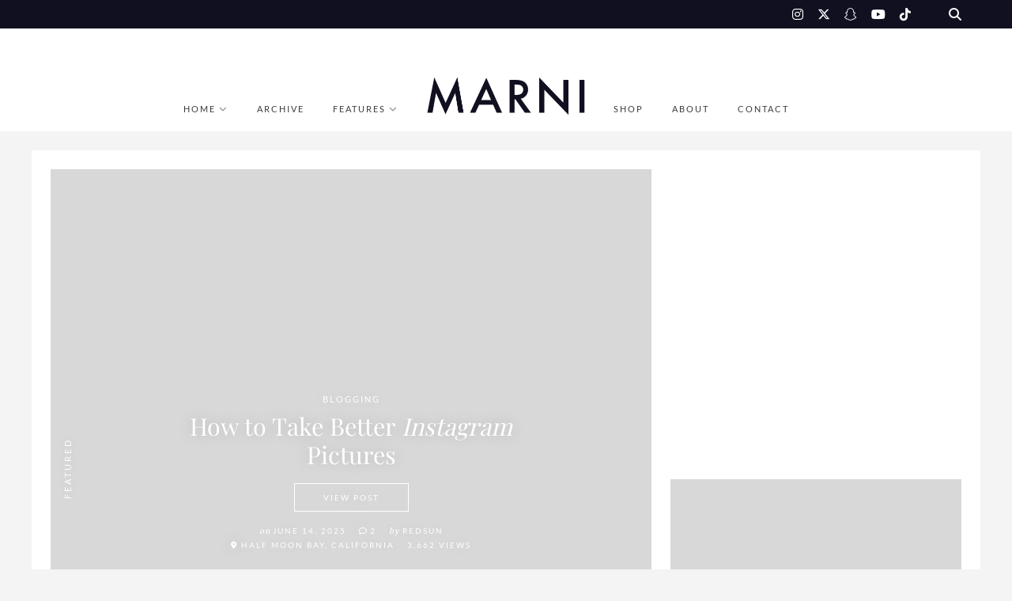

--- FILE ---
content_type: text/html; charset=UTF-8
request_url: https://marni.redsun.design/?home=grid&sidebar=no
body_size: 22856
content:
<!DOCTYPE html><html lang="en-US"><head><meta charset="UTF-8"><meta name="viewport" content="width=device-width, initial-scale=1"><title>Marni &#8211; WordPress blog and shop theme</title><meta name='robots' content='max-image-preview:large' /><style>img:is([sizes="auto" i], [sizes^="auto," i]) { contain-intrinsic-size: 3000px 1500px }</style><link rel="alternate" type="application/rss+xml" title="Marni &raquo; Feed" href="https://marni.redsun.design/feed/" /><link rel="alternate" type="application/rss+xml" title="Marni &raquo; Comments Feed" href="https://marni.redsun.design/comments/feed/" /> <script type="text/javascript" id="wpp-js" src="https://marni.redsun.design/wp-content/plugins/wordpress-popular-posts/assets/js/wpp.min.js?ver=7.2.0" data-sampling="0" data-sampling-rate="100" data-api-url="https://marni.redsun.design/wp-json/wordpress-popular-posts" data-post-id="0" data-token="ef38dd285e" data-lang="0" data-debug="0"></script> <script defer src="[data-uri]"></script> <link rel='stylesheet' id='spoon-shortcodes-css' href='https://marni.redsun.design/wp-content/cache/autoptimize/1/css/autoptimize_single_595a66c51bfcf8269b94113d9b55970a.css?ver=screen' type='text/css' media='all' /><link rel='stylesheet' id='sbi_styles-css' href='https://marni.redsun.design/wp-content/plugins/instagram-feed/css/sbi-styles.min.css?ver=6.6.1' type='text/css' media='all' /><style id='wp-emoji-styles-inline-css' type='text/css'>img.wp-smiley, img.emoji {
		display: inline !important;
		border: none !important;
		box-shadow: none !important;
		height: 1em !important;
		width: 1em !important;
		margin: 0 0.07em !important;
		vertical-align: -0.1em !important;
		background: none !important;
		padding: 0 !important;
	}</style><link rel='stylesheet' id='wp-block-library-css' href='https://marni.redsun.design/wp-includes/css/dist/block-library/style.min.css?ver=6.7.4' type='text/css' media='all' /><style id='classic-theme-styles-inline-css' type='text/css'>/*! This file is auto-generated */
.wp-block-button__link{color:#fff;background-color:#32373c;border-radius:9999px;box-shadow:none;text-decoration:none;padding:calc(.667em + 2px) calc(1.333em + 2px);font-size:1.125em}.wp-block-file__button{background:#32373c;color:#fff;text-decoration:none}</style><style id='global-styles-inline-css' type='text/css'>:root{--wp--preset--aspect-ratio--square: 1;--wp--preset--aspect-ratio--4-3: 4/3;--wp--preset--aspect-ratio--3-4: 3/4;--wp--preset--aspect-ratio--3-2: 3/2;--wp--preset--aspect-ratio--2-3: 2/3;--wp--preset--aspect-ratio--16-9: 16/9;--wp--preset--aspect-ratio--9-16: 9/16;--wp--preset--color--black: #000000;--wp--preset--color--cyan-bluish-gray: #abb8c3;--wp--preset--color--white: #ffffff;--wp--preset--color--pale-pink: #f78da7;--wp--preset--color--vivid-red: #cf2e2e;--wp--preset--color--luminous-vivid-orange: #ff6900;--wp--preset--color--luminous-vivid-amber: #fcb900;--wp--preset--color--light-green-cyan: #7bdcb5;--wp--preset--color--vivid-green-cyan: #00d084;--wp--preset--color--pale-cyan-blue: #8ed1fc;--wp--preset--color--vivid-cyan-blue: #0693e3;--wp--preset--color--vivid-purple: #9b51e0;--wp--preset--color--grey: #a9a9ac;--wp--preset--color--anthracite: #3A3A3B;--wp--preset--color--almostblack: #101020;--wp--preset--gradient--vivid-cyan-blue-to-vivid-purple: linear-gradient(135deg,rgba(6,147,227,1) 0%,rgb(155,81,224) 100%);--wp--preset--gradient--light-green-cyan-to-vivid-green-cyan: linear-gradient(135deg,rgb(122,220,180) 0%,rgb(0,208,130) 100%);--wp--preset--gradient--luminous-vivid-amber-to-luminous-vivid-orange: linear-gradient(135deg,rgba(252,185,0,1) 0%,rgba(255,105,0,1) 100%);--wp--preset--gradient--luminous-vivid-orange-to-vivid-red: linear-gradient(135deg,rgba(255,105,0,1) 0%,rgb(207,46,46) 100%);--wp--preset--gradient--very-light-gray-to-cyan-bluish-gray: linear-gradient(135deg,rgb(238,238,238) 0%,rgb(169,184,195) 100%);--wp--preset--gradient--cool-to-warm-spectrum: linear-gradient(135deg,rgb(74,234,220) 0%,rgb(151,120,209) 20%,rgb(207,42,186) 40%,rgb(238,44,130) 60%,rgb(251,105,98) 80%,rgb(254,248,76) 100%);--wp--preset--gradient--blush-light-purple: linear-gradient(135deg,rgb(255,206,236) 0%,rgb(152,150,240) 100%);--wp--preset--gradient--blush-bordeaux: linear-gradient(135deg,rgb(254,205,165) 0%,rgb(254,45,45) 50%,rgb(107,0,62) 100%);--wp--preset--gradient--luminous-dusk: linear-gradient(135deg,rgb(255,203,112) 0%,rgb(199,81,192) 50%,rgb(65,88,208) 100%);--wp--preset--gradient--pale-ocean: linear-gradient(135deg,rgb(255,245,203) 0%,rgb(182,227,212) 50%,rgb(51,167,181) 100%);--wp--preset--gradient--electric-grass: linear-gradient(135deg,rgb(202,248,128) 0%,rgb(113,206,126) 100%);--wp--preset--gradient--midnight: linear-gradient(135deg,rgb(2,3,129) 0%,rgb(40,116,252) 100%);--wp--preset--font-size--small: 12px;--wp--preset--font-size--medium: 20px;--wp--preset--font-size--large: 36px;--wp--preset--font-size--x-large: 42px;--wp--preset--font-size--regular: 16px;--wp--preset--font-size--larger: 50px;--wp--preset--font-family--inter: "Inter", sans-serif;--wp--preset--font-family--cardo: Cardo;--wp--preset--spacing--20: 0.44rem;--wp--preset--spacing--30: 0.67rem;--wp--preset--spacing--40: 1rem;--wp--preset--spacing--50: 1.5rem;--wp--preset--spacing--60: 2.25rem;--wp--preset--spacing--70: 3.38rem;--wp--preset--spacing--80: 5.06rem;--wp--preset--shadow--natural: 6px 6px 9px rgba(0, 0, 0, 0.2);--wp--preset--shadow--deep: 12px 12px 50px rgba(0, 0, 0, 0.4);--wp--preset--shadow--sharp: 6px 6px 0px rgba(0, 0, 0, 0.2);--wp--preset--shadow--outlined: 6px 6px 0px -3px rgba(255, 255, 255, 1), 6px 6px rgba(0, 0, 0, 1);--wp--preset--shadow--crisp: 6px 6px 0px rgba(0, 0, 0, 1);}:where(.is-layout-flex){gap: 0.5em;}:where(.is-layout-grid){gap: 0.5em;}body .is-layout-flex{display: flex;}.is-layout-flex{flex-wrap: wrap;align-items: center;}.is-layout-flex > :is(*, div){margin: 0;}body .is-layout-grid{display: grid;}.is-layout-grid > :is(*, div){margin: 0;}:where(.wp-block-columns.is-layout-flex){gap: 2em;}:where(.wp-block-columns.is-layout-grid){gap: 2em;}:where(.wp-block-post-template.is-layout-flex){gap: 1.25em;}:where(.wp-block-post-template.is-layout-grid){gap: 1.25em;}.has-black-color{color: var(--wp--preset--color--black) !important;}.has-cyan-bluish-gray-color{color: var(--wp--preset--color--cyan-bluish-gray) !important;}.has-white-color{color: var(--wp--preset--color--white) !important;}.has-pale-pink-color{color: var(--wp--preset--color--pale-pink) !important;}.has-vivid-red-color{color: var(--wp--preset--color--vivid-red) !important;}.has-luminous-vivid-orange-color{color: var(--wp--preset--color--luminous-vivid-orange) !important;}.has-luminous-vivid-amber-color{color: var(--wp--preset--color--luminous-vivid-amber) !important;}.has-light-green-cyan-color{color: var(--wp--preset--color--light-green-cyan) !important;}.has-vivid-green-cyan-color{color: var(--wp--preset--color--vivid-green-cyan) !important;}.has-pale-cyan-blue-color{color: var(--wp--preset--color--pale-cyan-blue) !important;}.has-vivid-cyan-blue-color{color: var(--wp--preset--color--vivid-cyan-blue) !important;}.has-vivid-purple-color{color: var(--wp--preset--color--vivid-purple) !important;}.has-black-background-color{background-color: var(--wp--preset--color--black) !important;}.has-cyan-bluish-gray-background-color{background-color: var(--wp--preset--color--cyan-bluish-gray) !important;}.has-white-background-color{background-color: var(--wp--preset--color--white) !important;}.has-pale-pink-background-color{background-color: var(--wp--preset--color--pale-pink) !important;}.has-vivid-red-background-color{background-color: var(--wp--preset--color--vivid-red) !important;}.has-luminous-vivid-orange-background-color{background-color: var(--wp--preset--color--luminous-vivid-orange) !important;}.has-luminous-vivid-amber-background-color{background-color: var(--wp--preset--color--luminous-vivid-amber) !important;}.has-light-green-cyan-background-color{background-color: var(--wp--preset--color--light-green-cyan) !important;}.has-vivid-green-cyan-background-color{background-color: var(--wp--preset--color--vivid-green-cyan) !important;}.has-pale-cyan-blue-background-color{background-color: var(--wp--preset--color--pale-cyan-blue) !important;}.has-vivid-cyan-blue-background-color{background-color: var(--wp--preset--color--vivid-cyan-blue) !important;}.has-vivid-purple-background-color{background-color: var(--wp--preset--color--vivid-purple) !important;}.has-black-border-color{border-color: var(--wp--preset--color--black) !important;}.has-cyan-bluish-gray-border-color{border-color: var(--wp--preset--color--cyan-bluish-gray) !important;}.has-white-border-color{border-color: var(--wp--preset--color--white) !important;}.has-pale-pink-border-color{border-color: var(--wp--preset--color--pale-pink) !important;}.has-vivid-red-border-color{border-color: var(--wp--preset--color--vivid-red) !important;}.has-luminous-vivid-orange-border-color{border-color: var(--wp--preset--color--luminous-vivid-orange) !important;}.has-luminous-vivid-amber-border-color{border-color: var(--wp--preset--color--luminous-vivid-amber) !important;}.has-light-green-cyan-border-color{border-color: var(--wp--preset--color--light-green-cyan) !important;}.has-vivid-green-cyan-border-color{border-color: var(--wp--preset--color--vivid-green-cyan) !important;}.has-pale-cyan-blue-border-color{border-color: var(--wp--preset--color--pale-cyan-blue) !important;}.has-vivid-cyan-blue-border-color{border-color: var(--wp--preset--color--vivid-cyan-blue) !important;}.has-vivid-purple-border-color{border-color: var(--wp--preset--color--vivid-purple) !important;}.has-vivid-cyan-blue-to-vivid-purple-gradient-background{background: var(--wp--preset--gradient--vivid-cyan-blue-to-vivid-purple) !important;}.has-light-green-cyan-to-vivid-green-cyan-gradient-background{background: var(--wp--preset--gradient--light-green-cyan-to-vivid-green-cyan) !important;}.has-luminous-vivid-amber-to-luminous-vivid-orange-gradient-background{background: var(--wp--preset--gradient--luminous-vivid-amber-to-luminous-vivid-orange) !important;}.has-luminous-vivid-orange-to-vivid-red-gradient-background{background: var(--wp--preset--gradient--luminous-vivid-orange-to-vivid-red) !important;}.has-very-light-gray-to-cyan-bluish-gray-gradient-background{background: var(--wp--preset--gradient--very-light-gray-to-cyan-bluish-gray) !important;}.has-cool-to-warm-spectrum-gradient-background{background: var(--wp--preset--gradient--cool-to-warm-spectrum) !important;}.has-blush-light-purple-gradient-background{background: var(--wp--preset--gradient--blush-light-purple) !important;}.has-blush-bordeaux-gradient-background{background: var(--wp--preset--gradient--blush-bordeaux) !important;}.has-luminous-dusk-gradient-background{background: var(--wp--preset--gradient--luminous-dusk) !important;}.has-pale-ocean-gradient-background{background: var(--wp--preset--gradient--pale-ocean) !important;}.has-electric-grass-gradient-background{background: var(--wp--preset--gradient--electric-grass) !important;}.has-midnight-gradient-background{background: var(--wp--preset--gradient--midnight) !important;}.has-small-font-size{font-size: var(--wp--preset--font-size--small) !important;}.has-medium-font-size{font-size: var(--wp--preset--font-size--medium) !important;}.has-large-font-size{font-size: var(--wp--preset--font-size--large) !important;}.has-x-large-font-size{font-size: var(--wp--preset--font-size--x-large) !important;}
:where(.wp-block-post-template.is-layout-flex){gap: 1.25em;}:where(.wp-block-post-template.is-layout-grid){gap: 1.25em;}
:where(.wp-block-columns.is-layout-flex){gap: 2em;}:where(.wp-block-columns.is-layout-grid){gap: 2em;}
:root :where(.wp-block-pullquote){font-size: 1.5em;line-height: 1.6;}</style><link rel='stylesheet' id='contact-form-7-css' href='https://marni.redsun.design/wp-content/cache/autoptimize/1/css/autoptimize_single_3fd2afa98866679439097f4ab102fe0a.css?ver=6.0.3' type='text/css' media='all' /><link rel='stylesheet' id='woocommerce-smallscreen-css' href='https://marni.redsun.design/wp-content/cache/autoptimize/1/css/autoptimize_single_efa4aa90e31acc7f7fe5347fa6a46598.css?ver=9.6.3' type='text/css' media='only screen and (max-width: 768px)' /><style id='woocommerce-inline-inline-css' type='text/css'>.woocommerce form .form-row .required { visibility: visible; }</style><link rel='stylesheet' id='wordpress-popular-posts-css-css' href='https://marni.redsun.design/wp-content/cache/autoptimize/1/css/autoptimize_single_cff4a50b569f9d814cfe56378d2d03f7.css?ver=7.2.0' type='text/css' media='all' /><link rel='stylesheet' id='brands-styles-css' href='https://marni.redsun.design/wp-content/cache/autoptimize/1/css/autoptimize_single_48d56016b20f151be4f24ba6d0eb1be4.css?ver=9.6.3' type='text/css' media='all' /><link rel='stylesheet' id='parent-style-css' href='https://marni.redsun.design/wp-content/cache/autoptimize/1/css/autoptimize_single_2ee72306b2c8e686d2ae3a8c42fdff03.css?ver=6.7.4' type='text/css' media='all' /><link rel='stylesheet' id='child-style-css' href='https://marni.redsun.design/wp-content/cache/autoptimize/1/css/autoptimize_single_ad3cceea215bbd6f3ed8d9f61f83dcb7.css?ver=1.00' type='text/css' media='all' /><link rel='stylesheet' id='font-awesome6-css' href='https://marni.redsun.design/wp-content/themes/marni/fonts/fontawesome6/css/all.min.css?ver=screen' type='text/css' media='all' /><link rel='stylesheet' id='font-awesome-v4shims-css' href='https://marni.redsun.design/wp-content/themes/marni/fonts/fontawesome6/css/v4-shims.min.css?ver=screen' type='text/css' media='all' /><link rel='stylesheet' id='iconfont-pe-stroke-css' href='https://marni.redsun.design/wp-content/cache/autoptimize/1/css/autoptimize_single_0ec71ec4848ce9ba12864b540e2839f8.css?ver=screen' type='text/css' media='all' /><link rel='stylesheet' id='iconfont-pe-stroke-helper-css' href='https://marni.redsun.design/wp-content/cache/autoptimize/1/css/autoptimize_single_b041b560d4bd6a2b307610fc17db2047.css?ver=screen' type='text/css' media='all' /><link rel='stylesheet' id='owl-carousel-css' href='https://marni.redsun.design/wp-content/themes/marni/css/owl.carousel.min.css?ver=screen' type='text/css' media='all' /><link rel='stylesheet' id='lightbox-css' href='https://marni.redsun.design/wp-content/cache/autoptimize/1/css/autoptimize_single_afa431f7ede40d4db74b3ed0f414edc8.css?ver=screen' type='text/css' media='all' /><link rel='stylesheet' id='slicknav-css' href='https://marni.redsun.design/wp-content/cache/autoptimize/1/css/autoptimize_single_b36942b55099f5ff72182c0ec52e5736.css?ver=screen' type='text/css' media='all' /><link rel='stylesheet' id='marni-style-css' href='https://marni.redsun.design/wp-content/cache/autoptimize/1/css/autoptimize_single_ad3cceea215bbd6f3ed8d9f61f83dcb7.css?ver=6.7.4' type='text/css' media='all' /><style id='marni-style-inline-css' type='text/css'>.menu-logo-centered li.menu-item:nth-child(-n+4),
		.menu-logo-centered li.page-item:nth-child(-n+4) {
	  		order: 0; 
		}

		.menu-logo-centered .menu-item-logo {
		  	order: 1;
			}

		.menu-logo-centered .menu-item,
		.menu-logo-centered .page_item  {
		  	order: 2; 
		}
		
	.promoboxes .overlay-content {
		padding-left: 16px;
		} 
	
	
	.custom-bg-color,
	.no-sidebar .entry-content .alignwide.custom-bg-color,
	.no-sidebar .entry-content .alignfull.custom-bg-color {
			background-color: #f4f4f4;
			}</style><link rel='stylesheet' id='woo-css' href='https://marni.redsun.design/wp-content/cache/autoptimize/1/css/autoptimize_single_500b5b47777b57064c33cf3e6dbb9909.css?ver=screen' type='text/css' media='all' /> <script type="text/javascript" src="https://marni.redsun.design/wp-includes/js/jquery/jquery.min.js?ver=3.7.1" id="jquery-core-js"></script> <script defer type="text/javascript" src="https://marni.redsun.design/wp-includes/js/jquery/jquery-migrate.min.js?ver=3.4.1" id="jquery-migrate-js"></script> <script type="text/javascript" src="https://marni.redsun.design/wp-content/plugins/woocommerce/assets/js/jquery-blockui/jquery.blockUI.min.js?ver=2.7.0-wc.9.6.3" id="jquery-blockui-js" defer="defer" data-wp-strategy="defer"></script> <script defer id="wc-add-to-cart-js-extra" src="[data-uri]"></script> <script type="text/javascript" src="https://marni.redsun.design/wp-content/plugins/woocommerce/assets/js/frontend/add-to-cart.min.js?ver=9.6.3" id="wc-add-to-cart-js" defer="defer" data-wp-strategy="defer"></script> <script type="text/javascript" src="https://marni.redsun.design/wp-content/plugins/woocommerce/assets/js/js-cookie/js.cookie.min.js?ver=2.1.4-wc.9.6.3" id="js-cookie-js" defer="defer" data-wp-strategy="defer"></script> <script defer id="woocommerce-js-extra" src="[data-uri]"></script> <script type="text/javascript" src="https://marni.redsun.design/wp-content/plugins/woocommerce/assets/js/frontend/woocommerce.min.js?ver=9.6.3" id="woocommerce-js" defer="defer" data-wp-strategy="defer"></script> <link rel="https://api.w.org/" href="https://marni.redsun.design/wp-json/" /><link rel="EditURI" type="application/rsd+xml" title="RSD" href="https://marni.redsun.design/xmlrpc.php?rsd" /><meta name="generator" content="WordPress 6.7.4" /><meta name="generator" content="WooCommerce 9.6.3" /><style id="wpp-loading-animation-styles">@-webkit-keyframes bgslide{from{background-position-x:0}to{background-position-x:-200%}}@keyframes bgslide{from{background-position-x:0}to{background-position-x:-200%}}.wpp-widget-block-placeholder,.wpp-shortcode-placeholder{margin:0 auto;width:60px;height:3px;background:#dd3737;background:linear-gradient(90deg,#dd3737 0%,#571313 10%,#dd3737 100%);background-size:200% auto;border-radius:3px;-webkit-animation:bgslide 1s infinite linear;animation:bgslide 1s infinite linear}</style><noscript><style>.woocommerce-product-gallery{ opacity: 1 !important; }</style></noscript><style type="text/css" id="custom-background-css">body.custom-background { background-color: #f4f4f4; }</style><style class='wp-fonts-local' type='text/css'>@font-face{font-family:Inter;font-style:normal;font-weight:300 900;font-display:fallback;src:url('https://marni.redsun.design/wp-content/plugins/woocommerce/assets/fonts/Inter-VariableFont_slnt,wght.woff2') format('woff2');font-stretch:normal;}
@font-face{font-family:Cardo;font-style:normal;font-weight:400;font-display:fallback;src:url('https://marni.redsun.design/wp-content/plugins/woocommerce/assets/fonts/cardo_normal_400.woff2') format('woff2');}</style><link rel="icon" href="https://marni.redsun.design/wp-content/uploads/2017/03/cropped-marni-favicon-120x120.jpg" sizes="32x32" /><link rel="icon" href="https://marni.redsun.design/wp-content/uploads/2017/03/cropped-marni-favicon-200x200.jpg" sizes="192x192" /><link rel="apple-touch-icon" href="https://marni.redsun.design/wp-content/uploads/2017/03/cropped-marni-favicon-200x200.jpg" /><meta name="msapplication-TileImage" content="https://marni.redsun.design/wp-content/uploads/2017/03/cropped-marni-favicon-370x370.jpg" /><style type="text/css" id="wp-custom-css">.site-title img {
    margin-bottom: -3px;
}

ul.primary-menu.menu-logo-centered {
    padding-right: 48px;
}

blockquote p {
    font-size: 1em;
}</style><style id="kirki-inline-styles">.footer-logo img{max-height:38px;}.owl-item, .owl-carousel .owl-stage-outer{height:540px;}.owl-dots{display:flex;}.home .post-list .tnail{flex-basis:40%;}.archive .post-list .tnail{flex-basis:40%;}.category-header.overlay{min-height:360px;}.entry-header.overlay{min-height:720px;}.single .site-content.fullwidth-narrow{max-width:960px;}.footer-info-wrap,.search-field,.widget_recent_comments .comment-author-link,.widget_recent_comments .recentcomments a,body,cite.fn,input,ol,p,select,textarea,ul{font-family:Lato;font-size:16px;font-weight:300;letter-spacing:0px;line-height:1.75em;}.content-box-wysiwyg.heading,.dropcap,.post-title-small,.wp-block-cover-image-text,h1,h2,h3,h4,h5,h6{font-family:Playfair Display;font-weight:400;text-transform:none;}.page-title{font-size:3.125em;line-height:1.1em;}.archive-page-title{font-family:Lato;font-size:3.125em;font-weight:400;letter-spacing:24px;line-height:1.1em;text-transform:uppercase;}.entry-title{font-size:1.618em;line-height:1.3em;}.single .entry-title{font-size:2.618em;line-height:1.2em;}.post-title-small,.wpp-post-title{font-size:1.1em;line-height:1.4em;}h1{font-size:3.125em;line-height:1.1em;}h2{font-size:2.618em;line-height:1.2em;}h3{font-size:1.931em;line-height:1.2em;}h4{font-size:1.618em;line-height:1.75em;}h5{font-size:1.194em;line-height:1.75em;}h6{font-size:1em;line-height:1.75em;}#reply-title,.comments-title,.section-title,.widget-title{font-family:Lato;font-size:0.6em;font-weight:400;letter-spacing:4px;line-height:1em;text-transform:uppercase;}.entry-meta, .post-info, .post-info-small .post-info a, .categories a{font-family:Lato;font-weight:400;letter-spacing:2px;text-transform:uppercase;}.post-date.pretty-date, .popular-post-thumb-small::before, .popular-post-thumb-small::before, li.show-counter .popular-post-text::before{font-family:Lato;font-weight:700;text-transform:uppercase;}.post-info .serif-italic{font-family:Merriweather;font-size:1em;font-weight:400;font-style:italic;letter-spacing:1px;}.post-tag{font-family:Lato;font-size:11px;font-weight:300;font-style:italic;line-height:19px;background-color:#101020;}.post-tag .post-tag-hashtag, .post-tags a, .post-tags a:link, .post-tags a:active, .post-tags a:focus, .post-tags a:visited{color:#ffffff;}.main-navigation ul li a{font-family:Lato;font-size:0.7em;font-weight:400;letter-spacing:2px;text-transform:uppercase;}footer .social-footer a{font-family:Lato;font-size:0.6em;font-weight:300;letter-spacing:1px;text-transform:uppercase;}.footer-info-wrap{font-size:0.7em;letter-spacing:2px;text-transform:uppercase;color:#ffffff;}.button,.button-outline,.wc-proceed-to-checkout, .woocommerce-cart a.wc-block-components-button,button,input[type="button"],input[type="reset"],input[type="submit"]{font-family:Lato;letter-spacing:2px;text-transform:uppercase;}.wp-caption-text, .wp-block-image figcaption, .wp-block-audio figcaption, .wp-block-video figcaption{font-family:Lato;font-size:0.7em;font-weight:300;letter-spacing:1px;text-transform:uppercase;}label{font-size:0.7em;letter-spacing:2px;text-transform:uppercase;}.woocommerce h1.page-title,.woocommerce-cart h1.page-title,.woocommerce-checkout h1.page-title{font-family:Lato;font-size:36px;font-weight:300;letter-spacing:2px;text-align:center;text-transform:uppercase;}.wc-block-components-product-name,.woocommerce .entry-summary h1.product_title,.woocommerce .product h2.woocommerce-loop-product__title,.woocommerce .product h3,.woocommerce .widget .product-title,.woocommerce .widget_shopping_cart .mini_cart_item a,.woocommerce h2.woocommerce-loop-category__title,.woocommerce-cart td.product-name a{font-family:Lato;font-weight:300;letter-spacing:2px;text-transform:uppercase;}.woocommerce .product h2.woocommerce-loop-product__title,.woocommerce .product h3,.woocommerce h2.woocommerce-loop-category__title{font-size:13px;line-height:1.9em;}.woocommerce .entry-summary h1.product_title{font-size:2em;}.woocommerce .entry-summary h1.product_title,.woocommerce .product h2.woocommerce-loop-product__title,.woocommerce .product h3,.woocommerce .widget .product-title,.woocommerce .widget_shopping_cart .mini_cart_item a,.woocommerce h2.woocommerce-loop-category__title,.woocommerce-cart td.product-name a{font-family:Lato;font-weight:300;letter-spacing:2px;text-transform:uppercase;}body, p, input, select, textarea, .dropcap, .main-navigation ul li a, .main-navigation ul li a:link, .main-navigation ul li a:focus, .main-navigation ul li a:active, .woocommerce-cart .entry-content .woocommerce-cart-form .cart_item a, .woocommerce .price, .entry-meta-single a, .entry-meta-single a:link, .entry-meta-single a:active, .entry-meta-single a:visited{color:#3a3a3b;}.comment-text a,.entry-content a:not(.button):not(.wp-block-button__link),.textwidget a{color:#ffb5b5;}.comment-text a:hover, .blog .post-share i:hover, .post-share a i:hover, .social_widget a i:hover,.entry-content a:not(.button):hover:not(.wp-block-button__link):hover,.widget-area a:hover{color:#a9a9ac;}.post-tag:hover{background-color:#a9a9ac;}.comment-text a,.entry-content a,.entry-content a:active,.entry-content a:focus,.entry-content a:link:not(.wp-block-button__link),.entry-content a:not(.wp-block-button__link),.textwidget a{border-bottom:1px solid #101020;}h1, h2, h3, h4, h5, h6, h1 a, h2 a, h3 a, h4 a, h5 a, h6 a, h1 a:link, h2 a:link, h3 a:link, h4 a:link, h5 a:link, h6 a:link, .site-title a, .site-title a:link, .site-title a:focus, .site-titlea:active, .site-title a:hover, h1 a:visited, h2 a:visited, h3 a:visited, h4 a:visited, h5 a:visited, h6 a:visited, .post-title-small, .post-title-small a, .single .entry-title, .post-title-small,.entry-content a:not(.button):not(.wp-block-button__link).wc-block-components-product-name,.wpp-post-title{color:#101020;}h1 a:hover, h2 a:hover, h3 a:hover, h4 a:hover, h5 a:hover, h6 a:hover, .site-title a:hover, .post-title-small:hover, .post-title-small a:hover{color:#826c99;}.button:not(.button-outline), a.button:not(.button-outline), .reply, .reply-button a, input[type="button"], input[type="reset"], input[type="submit"], .wc-proceed-to-checkout, .woocommerce-cart a.wc-block-components-button{background-color:#242434;border-color:#242434;}.button:hover, a.button:hover, .reply:hover, .reply-button a:hover, input[type="button"]:hover, input[type="reset"]:hover, input[type="submit"]:hover, .wc-proceed-to-checkout:hover{background-color:#a9a9ac;border-color:#a9a9ac;}.button-more.button-outline:hover,.button-outline:hover,a.button.button-outline:hover{background-color:#242434;border-color:#242434;}.button-more.button-outline,.button-outline,a.button.button-outline{color:#242434;border-color:#aaaaaa;}.slider.dark .entry-meta-bgcolor.has-slider-meta, .home #primary .entry-meta-bgcolor.has-home-meta, .blog #primary .entry-meta-bgcolor.has-home-meta, .archive #primary .entry-meta-bgcolor.has-archive-meta, .search #primary .entry-meta-bgcolor.has-archive-meta, .featured-post .entry-meta-bgcolor{background-color:#101020;}.slider.dark .entry-meta-bgcolor.has-slider-meta, .home #primary .entry-meta-bgcolor.has-home-meta, .blog #primary .entry-meta-bgcolor.has-home-meta, .archive #primary .entry-meta-bgcolor.has-archive-meta, .search #primary .entry-meta-bgcolor.has-archive-meta, .featured-post .entry-meta-bgcolor, .slider.dark .entry-meta-bgcolor.has-slider-meta a, .home #primary .entry-meta-bgcolor.has-home-meta a, .blog #primary .entry-meta-bgcolor.has-home-meta a, .archive #primary .entry-meta-bgcolor.has-archive-meta a, .search #primary .entry-meta-bgcolor.has-archive-meta a, .featured-post .entry-meta-bgcolor a, .slider.dark .entry-meta-bgcolor.has-slider-meta .serif-italic, .home #primary .entry-meta-bgcolor.has-home-meta .serif-italic, .blog #primary .entry-meta-bgcolor.has-home-meta .serif-italic, .archive #primary .entry-meta-bgcolor.has-archive-meta .serif-italic, .search #primary .entry-meta-bgcolor.has-archive-meta .serif-italic, .featured-post .entry-meta-bgcolor .serif-italic{color:#ffffff;}.slider.dark .entry-meta-bgcolor.has-slider-meta a:hover, .home #primary .entry-meta-bgcolor.has-home-meta a:hover, .blog #primary .entry-meta-bgcolor.has-home-meta a:hover, .archive #primary .entry-meta-bgcolor.has-archive-meta a:hover, .search #primary .entry-meta-bgcolor.has-archive-meta a:hover, .featured-post .entry-meta-bgcolor a:hover{color:#ffb5b5;}.topbar{background-color:#101020;}.topbar-content i, .topbar-content a, .topbar .cart-contents:before, .topbar .cart-contents-count, .topbar-content .main-navigation ul li a, .topbar-content .main-navigation ul li a:link, .topbar-content .main-navigation ul li a:focus, .topbar-content .main-navigation ul li a:active{color:#ffffff;}.topbar-content i:hover, .topbar-content a:hover, .cart-contents:hover:before{color:#ffb5b5;}.main-navigation ul li a:hover{color:#a9a9ac;}.main-navigation .sub-menu,.main-navigation .children{background-color:#101020;}.main-navigation ul.sub-menu li a, .main-navigation ul.children li a{color:#ffffff;}.main-navigation ul.sub-menu li a:hover,.main-navigation ul.children li a:hover{color:#ffb5b5;}.comment-text li:before,.entry-content li:before{color:#b9b9bc;}.footer-wrap{background-color:#101020;}.footer-info-wrap a:hover{color:#ffb5b5;}.logowrap.logo-img{max-width:200px;}.top-image-wrap{min-height:540px;}.top-image-content{font-size:68px;font-weight:400;letter-spacing:12px;line-height:1;text-transform:uppercase;color:#101020;background:rgba(32, 32, 36, 0);}.promoboxes .overlay-content{font-family:Lato;font-size:1em;font-weight:400;letter-spacing:4px;line-height:1.5em;text-transform:uppercase;color:#ffffff;background:rgba(32, 32, 36, 0.3);}.promoboxes .color-overlay{background:rgba(32, 32, 36, 0.12);}@media (max-width: 767px){.text-logo .site-title, .text-logo .site-title a{font-size:1.6em;}.archive-page-title{font-size:2.618em;line-height:1.3em;letter-spacing:8px;}}/* latin-ext */
@font-face {
  font-family: 'Lato';
  font-style: italic;
  font-weight: 300;
  font-display: swap;
  src: url(https://marni.redsun.design/wp-content/fonts/lato/S6u_w4BMUTPHjxsI9w2_FQft1dw.woff2) format('woff2');
  unicode-range: U+0100-02BA, U+02BD-02C5, U+02C7-02CC, U+02CE-02D7, U+02DD-02FF, U+0304, U+0308, U+0329, U+1D00-1DBF, U+1E00-1E9F, U+1EF2-1EFF, U+2020, U+20A0-20AB, U+20AD-20C0, U+2113, U+2C60-2C7F, U+A720-A7FF;
}
/* latin */
@font-face {
  font-family: 'Lato';
  font-style: italic;
  font-weight: 300;
  font-display: swap;
  src: url(https://marni.redsun.design/wp-content/fonts/lato/S6u_w4BMUTPHjxsI9w2_Gwft.woff2) format('woff2');
  unicode-range: U+0000-00FF, U+0131, U+0152-0153, U+02BB-02BC, U+02C6, U+02DA, U+02DC, U+0304, U+0308, U+0329, U+2000-206F, U+20AC, U+2122, U+2191, U+2193, U+2212, U+2215, U+FEFF, U+FFFD;
}
/* latin-ext */
@font-face {
  font-family: 'Lato';
  font-style: normal;
  font-weight: 300;
  font-display: swap;
  src: url(https://marni.redsun.design/wp-content/fonts/lato/S6u9w4BMUTPHh7USSwaPGR_p.woff2) format('woff2');
  unicode-range: U+0100-02BA, U+02BD-02C5, U+02C7-02CC, U+02CE-02D7, U+02DD-02FF, U+0304, U+0308, U+0329, U+1D00-1DBF, U+1E00-1E9F, U+1EF2-1EFF, U+2020, U+20A0-20AB, U+20AD-20C0, U+2113, U+2C60-2C7F, U+A720-A7FF;
}
/* latin */
@font-face {
  font-family: 'Lato';
  font-style: normal;
  font-weight: 300;
  font-display: swap;
  src: url(https://marni.redsun.design/wp-content/fonts/lato/S6u9w4BMUTPHh7USSwiPGQ.woff2) format('woff2');
  unicode-range: U+0000-00FF, U+0131, U+0152-0153, U+02BB-02BC, U+02C6, U+02DA, U+02DC, U+0304, U+0308, U+0329, U+2000-206F, U+20AC, U+2122, U+2191, U+2193, U+2212, U+2215, U+FEFF, U+FFFD;
}
/* latin-ext */
@font-face {
  font-family: 'Lato';
  font-style: normal;
  font-weight: 400;
  font-display: swap;
  src: url(https://marni.redsun.design/wp-content/fonts/lato/S6uyw4BMUTPHjxAwXjeu.woff2) format('woff2');
  unicode-range: U+0100-02BA, U+02BD-02C5, U+02C7-02CC, U+02CE-02D7, U+02DD-02FF, U+0304, U+0308, U+0329, U+1D00-1DBF, U+1E00-1E9F, U+1EF2-1EFF, U+2020, U+20A0-20AB, U+20AD-20C0, U+2113, U+2C60-2C7F, U+A720-A7FF;
}
/* latin */
@font-face {
  font-family: 'Lato';
  font-style: normal;
  font-weight: 400;
  font-display: swap;
  src: url(https://marni.redsun.design/wp-content/fonts/lato/S6uyw4BMUTPHjx4wXg.woff2) format('woff2');
  unicode-range: U+0000-00FF, U+0131, U+0152-0153, U+02BB-02BC, U+02C6, U+02DA, U+02DC, U+0304, U+0308, U+0329, U+2000-206F, U+20AC, U+2122, U+2191, U+2193, U+2212, U+2215, U+FEFF, U+FFFD;
}
/* latin-ext */
@font-face {
  font-family: 'Lato';
  font-style: normal;
  font-weight: 700;
  font-display: swap;
  src: url(https://marni.redsun.design/wp-content/fonts/lato/S6u9w4BMUTPHh6UVSwaPGR_p.woff2) format('woff2');
  unicode-range: U+0100-02BA, U+02BD-02C5, U+02C7-02CC, U+02CE-02D7, U+02DD-02FF, U+0304, U+0308, U+0329, U+1D00-1DBF, U+1E00-1E9F, U+1EF2-1EFF, U+2020, U+20A0-20AB, U+20AD-20C0, U+2113, U+2C60-2C7F, U+A720-A7FF;
}
/* latin */
@font-face {
  font-family: 'Lato';
  font-style: normal;
  font-weight: 700;
  font-display: swap;
  src: url(https://marni.redsun.design/wp-content/fonts/lato/S6u9w4BMUTPHh6UVSwiPGQ.woff2) format('woff2');
  unicode-range: U+0000-00FF, U+0131, U+0152-0153, U+02BB-02BC, U+02C6, U+02DA, U+02DC, U+0304, U+0308, U+0329, U+2000-206F, U+20AC, U+2122, U+2191, U+2193, U+2212, U+2215, U+FEFF, U+FFFD;
}/* cyrillic */
@font-face {
  font-family: 'Playfair Display';
  font-style: normal;
  font-weight: 400;
  font-display: swap;
  src: url(https://marni.redsun.design/wp-content/fonts/playfair-display/nuFvD-vYSZviVYUb_rj3ij__anPXJzDwcbmjWBN2PKdFvXDTbtPY_Q.woff2) format('woff2');
  unicode-range: U+0301, U+0400-045F, U+0490-0491, U+04B0-04B1, U+2116;
}
/* vietnamese */
@font-face {
  font-family: 'Playfair Display';
  font-style: normal;
  font-weight: 400;
  font-display: swap;
  src: url(https://marni.redsun.design/wp-content/fonts/playfair-display/nuFvD-vYSZviVYUb_rj3ij__anPXJzDwcbmjWBN2PKdFvXDYbtPY_Q.woff2) format('woff2');
  unicode-range: U+0102-0103, U+0110-0111, U+0128-0129, U+0168-0169, U+01A0-01A1, U+01AF-01B0, U+0300-0301, U+0303-0304, U+0308-0309, U+0323, U+0329, U+1EA0-1EF9, U+20AB;
}
/* latin-ext */
@font-face {
  font-family: 'Playfair Display';
  font-style: normal;
  font-weight: 400;
  font-display: swap;
  src: url(https://marni.redsun.design/wp-content/fonts/playfair-display/nuFvD-vYSZviVYUb_rj3ij__anPXJzDwcbmjWBN2PKdFvXDZbtPY_Q.woff2) format('woff2');
  unicode-range: U+0100-02BA, U+02BD-02C5, U+02C7-02CC, U+02CE-02D7, U+02DD-02FF, U+0304, U+0308, U+0329, U+1D00-1DBF, U+1E00-1E9F, U+1EF2-1EFF, U+2020, U+20A0-20AB, U+20AD-20C0, U+2113, U+2C60-2C7F, U+A720-A7FF;
}
/* latin */
@font-face {
  font-family: 'Playfair Display';
  font-style: normal;
  font-weight: 400;
  font-display: swap;
  src: url(https://marni.redsun.design/wp-content/fonts/playfair-display/nuFvD-vYSZviVYUb_rj3ij__anPXJzDwcbmjWBN2PKdFvXDXbtM.woff2) format('woff2');
  unicode-range: U+0000-00FF, U+0131, U+0152-0153, U+02BB-02BC, U+02C6, U+02DA, U+02DC, U+0304, U+0308, U+0329, U+2000-206F, U+20AC, U+2122, U+2191, U+2193, U+2212, U+2215, U+FEFF, U+FFFD;
}/* cyrillic-ext */
@font-face {
  font-family: 'Merriweather';
  font-style: normal;
  font-weight: 400;
  font-stretch: 100%;
  font-display: swap;
  src: url(https://marni.redsun.design/wp-content/fonts/merriweather/u-4D0qyriQwlOrhSvowK_l5UcA6zuSYEqOzpPe3HOZJ5eX1WtLaQwmYiScCmDxhtNOKl8yDr3icaGV31GvU.woff2) format('woff2');
  unicode-range: U+0460-052F, U+1C80-1C8A, U+20B4, U+2DE0-2DFF, U+A640-A69F, U+FE2E-FE2F;
}
/* cyrillic */
@font-face {
  font-family: 'Merriweather';
  font-style: normal;
  font-weight: 400;
  font-stretch: 100%;
  font-display: swap;
  src: url(https://marni.redsun.design/wp-content/fonts/merriweather/u-4D0qyriQwlOrhSvowK_l5UcA6zuSYEqOzpPe3HOZJ5eX1WtLaQwmYiScCmDxhtNOKl8yDr3icaEF31GvU.woff2) format('woff2');
  unicode-range: U+0301, U+0400-045F, U+0490-0491, U+04B0-04B1, U+2116;
}
/* vietnamese */
@font-face {
  font-family: 'Merriweather';
  font-style: normal;
  font-weight: 400;
  font-stretch: 100%;
  font-display: swap;
  src: url(https://marni.redsun.design/wp-content/fonts/merriweather/u-4D0qyriQwlOrhSvowK_l5UcA6zuSYEqOzpPe3HOZJ5eX1WtLaQwmYiScCmDxhtNOKl8yDr3icaG131GvU.woff2) format('woff2');
  unicode-range: U+0102-0103, U+0110-0111, U+0128-0129, U+0168-0169, U+01A0-01A1, U+01AF-01B0, U+0300-0301, U+0303-0304, U+0308-0309, U+0323, U+0329, U+1EA0-1EF9, U+20AB;
}
/* latin-ext */
@font-face {
  font-family: 'Merriweather';
  font-style: normal;
  font-weight: 400;
  font-stretch: 100%;
  font-display: swap;
  src: url(https://marni.redsun.design/wp-content/fonts/merriweather/u-4D0qyriQwlOrhSvowK_l5UcA6zuSYEqOzpPe3HOZJ5eX1WtLaQwmYiScCmDxhtNOKl8yDr3icaGl31GvU.woff2) format('woff2');
  unicode-range: U+0100-02BA, U+02BD-02C5, U+02C7-02CC, U+02CE-02D7, U+02DD-02FF, U+0304, U+0308, U+0329, U+1D00-1DBF, U+1E00-1E9F, U+1EF2-1EFF, U+2020, U+20A0-20AB, U+20AD-20C0, U+2113, U+2C60-2C7F, U+A720-A7FF;
}
/* latin */
@font-face {
  font-family: 'Merriweather';
  font-style: normal;
  font-weight: 400;
  font-stretch: 100%;
  font-display: swap;
  src: url(https://marni.redsun.design/wp-content/fonts/merriweather/u-4D0qyriQwlOrhSvowK_l5UcA6zuSYEqOzpPe3HOZJ5eX1WtLaQwmYiScCmDxhtNOKl8yDr3icaFF31.woff2) format('woff2');
  unicode-range: U+0000-00FF, U+0131, U+0152-0153, U+02BB-02BC, U+02C6, U+02DA, U+02DC, U+0304, U+0308, U+0329, U+2000-206F, U+20AC, U+2122, U+2191, U+2193, U+2212, U+2215, U+FEFF, U+FFFD;
}/* latin-ext */
@font-face {
  font-family: 'Lato';
  font-style: italic;
  font-weight: 300;
  font-display: swap;
  src: url(https://marni.redsun.design/wp-content/fonts/lato/S6u_w4BMUTPHjxsI9w2_FQft1dw.woff2) format('woff2');
  unicode-range: U+0100-02BA, U+02BD-02C5, U+02C7-02CC, U+02CE-02D7, U+02DD-02FF, U+0304, U+0308, U+0329, U+1D00-1DBF, U+1E00-1E9F, U+1EF2-1EFF, U+2020, U+20A0-20AB, U+20AD-20C0, U+2113, U+2C60-2C7F, U+A720-A7FF;
}
/* latin */
@font-face {
  font-family: 'Lato';
  font-style: italic;
  font-weight: 300;
  font-display: swap;
  src: url(https://marni.redsun.design/wp-content/fonts/lato/S6u_w4BMUTPHjxsI9w2_Gwft.woff2) format('woff2');
  unicode-range: U+0000-00FF, U+0131, U+0152-0153, U+02BB-02BC, U+02C6, U+02DA, U+02DC, U+0304, U+0308, U+0329, U+2000-206F, U+20AC, U+2122, U+2191, U+2193, U+2212, U+2215, U+FEFF, U+FFFD;
}
/* latin-ext */
@font-face {
  font-family: 'Lato';
  font-style: normal;
  font-weight: 300;
  font-display: swap;
  src: url(https://marni.redsun.design/wp-content/fonts/lato/S6u9w4BMUTPHh7USSwaPGR_p.woff2) format('woff2');
  unicode-range: U+0100-02BA, U+02BD-02C5, U+02C7-02CC, U+02CE-02D7, U+02DD-02FF, U+0304, U+0308, U+0329, U+1D00-1DBF, U+1E00-1E9F, U+1EF2-1EFF, U+2020, U+20A0-20AB, U+20AD-20C0, U+2113, U+2C60-2C7F, U+A720-A7FF;
}
/* latin */
@font-face {
  font-family: 'Lato';
  font-style: normal;
  font-weight: 300;
  font-display: swap;
  src: url(https://marni.redsun.design/wp-content/fonts/lato/S6u9w4BMUTPHh7USSwiPGQ.woff2) format('woff2');
  unicode-range: U+0000-00FF, U+0131, U+0152-0153, U+02BB-02BC, U+02C6, U+02DA, U+02DC, U+0304, U+0308, U+0329, U+2000-206F, U+20AC, U+2122, U+2191, U+2193, U+2212, U+2215, U+FEFF, U+FFFD;
}
/* latin-ext */
@font-face {
  font-family: 'Lato';
  font-style: normal;
  font-weight: 400;
  font-display: swap;
  src: url(https://marni.redsun.design/wp-content/fonts/lato/S6uyw4BMUTPHjxAwXjeu.woff2) format('woff2');
  unicode-range: U+0100-02BA, U+02BD-02C5, U+02C7-02CC, U+02CE-02D7, U+02DD-02FF, U+0304, U+0308, U+0329, U+1D00-1DBF, U+1E00-1E9F, U+1EF2-1EFF, U+2020, U+20A0-20AB, U+20AD-20C0, U+2113, U+2C60-2C7F, U+A720-A7FF;
}
/* latin */
@font-face {
  font-family: 'Lato';
  font-style: normal;
  font-weight: 400;
  font-display: swap;
  src: url(https://marni.redsun.design/wp-content/fonts/lato/S6uyw4BMUTPHjx4wXg.woff2) format('woff2');
  unicode-range: U+0000-00FF, U+0131, U+0152-0153, U+02BB-02BC, U+02C6, U+02DA, U+02DC, U+0304, U+0308, U+0329, U+2000-206F, U+20AC, U+2122, U+2191, U+2193, U+2212, U+2215, U+FEFF, U+FFFD;
}
/* latin-ext */
@font-face {
  font-family: 'Lato';
  font-style: normal;
  font-weight: 700;
  font-display: swap;
  src: url(https://marni.redsun.design/wp-content/fonts/lato/S6u9w4BMUTPHh6UVSwaPGR_p.woff2) format('woff2');
  unicode-range: U+0100-02BA, U+02BD-02C5, U+02C7-02CC, U+02CE-02D7, U+02DD-02FF, U+0304, U+0308, U+0329, U+1D00-1DBF, U+1E00-1E9F, U+1EF2-1EFF, U+2020, U+20A0-20AB, U+20AD-20C0, U+2113, U+2C60-2C7F, U+A720-A7FF;
}
/* latin */
@font-face {
  font-family: 'Lato';
  font-style: normal;
  font-weight: 700;
  font-display: swap;
  src: url(https://marni.redsun.design/wp-content/fonts/lato/S6u9w4BMUTPHh6UVSwiPGQ.woff2) format('woff2');
  unicode-range: U+0000-00FF, U+0131, U+0152-0153, U+02BB-02BC, U+02C6, U+02DA, U+02DC, U+0304, U+0308, U+0329, U+2000-206F, U+20AC, U+2122, U+2191, U+2193, U+2212, U+2215, U+FEFF, U+FFFD;
}/* cyrillic */
@font-face {
  font-family: 'Playfair Display';
  font-style: normal;
  font-weight: 400;
  font-display: swap;
  src: url(https://marni.redsun.design/wp-content/fonts/playfair-display/nuFvD-vYSZviVYUb_rj3ij__anPXJzDwcbmjWBN2PKdFvXDTbtPY_Q.woff2) format('woff2');
  unicode-range: U+0301, U+0400-045F, U+0490-0491, U+04B0-04B1, U+2116;
}
/* vietnamese */
@font-face {
  font-family: 'Playfair Display';
  font-style: normal;
  font-weight: 400;
  font-display: swap;
  src: url(https://marni.redsun.design/wp-content/fonts/playfair-display/nuFvD-vYSZviVYUb_rj3ij__anPXJzDwcbmjWBN2PKdFvXDYbtPY_Q.woff2) format('woff2');
  unicode-range: U+0102-0103, U+0110-0111, U+0128-0129, U+0168-0169, U+01A0-01A1, U+01AF-01B0, U+0300-0301, U+0303-0304, U+0308-0309, U+0323, U+0329, U+1EA0-1EF9, U+20AB;
}
/* latin-ext */
@font-face {
  font-family: 'Playfair Display';
  font-style: normal;
  font-weight: 400;
  font-display: swap;
  src: url(https://marni.redsun.design/wp-content/fonts/playfair-display/nuFvD-vYSZviVYUb_rj3ij__anPXJzDwcbmjWBN2PKdFvXDZbtPY_Q.woff2) format('woff2');
  unicode-range: U+0100-02BA, U+02BD-02C5, U+02C7-02CC, U+02CE-02D7, U+02DD-02FF, U+0304, U+0308, U+0329, U+1D00-1DBF, U+1E00-1E9F, U+1EF2-1EFF, U+2020, U+20A0-20AB, U+20AD-20C0, U+2113, U+2C60-2C7F, U+A720-A7FF;
}
/* latin */
@font-face {
  font-family: 'Playfair Display';
  font-style: normal;
  font-weight: 400;
  font-display: swap;
  src: url(https://marni.redsun.design/wp-content/fonts/playfair-display/nuFvD-vYSZviVYUb_rj3ij__anPXJzDwcbmjWBN2PKdFvXDXbtM.woff2) format('woff2');
  unicode-range: U+0000-00FF, U+0131, U+0152-0153, U+02BB-02BC, U+02C6, U+02DA, U+02DC, U+0304, U+0308, U+0329, U+2000-206F, U+20AC, U+2122, U+2191, U+2193, U+2212, U+2215, U+FEFF, U+FFFD;
}/* cyrillic-ext */
@font-face {
  font-family: 'Merriweather';
  font-style: normal;
  font-weight: 400;
  font-stretch: 100%;
  font-display: swap;
  src: url(https://marni.redsun.design/wp-content/fonts/merriweather/u-4D0qyriQwlOrhSvowK_l5UcA6zuSYEqOzpPe3HOZJ5eX1WtLaQwmYiScCmDxhtNOKl8yDr3icaGV31GvU.woff2) format('woff2');
  unicode-range: U+0460-052F, U+1C80-1C8A, U+20B4, U+2DE0-2DFF, U+A640-A69F, U+FE2E-FE2F;
}
/* cyrillic */
@font-face {
  font-family: 'Merriweather';
  font-style: normal;
  font-weight: 400;
  font-stretch: 100%;
  font-display: swap;
  src: url(https://marni.redsun.design/wp-content/fonts/merriweather/u-4D0qyriQwlOrhSvowK_l5UcA6zuSYEqOzpPe3HOZJ5eX1WtLaQwmYiScCmDxhtNOKl8yDr3icaEF31GvU.woff2) format('woff2');
  unicode-range: U+0301, U+0400-045F, U+0490-0491, U+04B0-04B1, U+2116;
}
/* vietnamese */
@font-face {
  font-family: 'Merriweather';
  font-style: normal;
  font-weight: 400;
  font-stretch: 100%;
  font-display: swap;
  src: url(https://marni.redsun.design/wp-content/fonts/merriweather/u-4D0qyriQwlOrhSvowK_l5UcA6zuSYEqOzpPe3HOZJ5eX1WtLaQwmYiScCmDxhtNOKl8yDr3icaG131GvU.woff2) format('woff2');
  unicode-range: U+0102-0103, U+0110-0111, U+0128-0129, U+0168-0169, U+01A0-01A1, U+01AF-01B0, U+0300-0301, U+0303-0304, U+0308-0309, U+0323, U+0329, U+1EA0-1EF9, U+20AB;
}
/* latin-ext */
@font-face {
  font-family: 'Merriweather';
  font-style: normal;
  font-weight: 400;
  font-stretch: 100%;
  font-display: swap;
  src: url(https://marni.redsun.design/wp-content/fonts/merriweather/u-4D0qyriQwlOrhSvowK_l5UcA6zuSYEqOzpPe3HOZJ5eX1WtLaQwmYiScCmDxhtNOKl8yDr3icaGl31GvU.woff2) format('woff2');
  unicode-range: U+0100-02BA, U+02BD-02C5, U+02C7-02CC, U+02CE-02D7, U+02DD-02FF, U+0304, U+0308, U+0329, U+1D00-1DBF, U+1E00-1E9F, U+1EF2-1EFF, U+2020, U+20A0-20AB, U+20AD-20C0, U+2113, U+2C60-2C7F, U+A720-A7FF;
}
/* latin */
@font-face {
  font-family: 'Merriweather';
  font-style: normal;
  font-weight: 400;
  font-stretch: 100%;
  font-display: swap;
  src: url(https://marni.redsun.design/wp-content/fonts/merriweather/u-4D0qyriQwlOrhSvowK_l5UcA6zuSYEqOzpPe3HOZJ5eX1WtLaQwmYiScCmDxhtNOKl8yDr3icaFF31.woff2) format('woff2');
  unicode-range: U+0000-00FF, U+0131, U+0152-0153, U+02BB-02BC, U+02C6, U+02DA, U+02DC, U+0304, U+0308, U+0329, U+2000-206F, U+20AC, U+2122, U+2191, U+2193, U+2212, U+2215, U+FEFF, U+FFFD;
}/* latin-ext */
@font-face {
  font-family: 'Lato';
  font-style: italic;
  font-weight: 300;
  font-display: swap;
  src: url(https://marni.redsun.design/wp-content/fonts/lato/S6u_w4BMUTPHjxsI9w2_FQft1dw.woff2) format('woff2');
  unicode-range: U+0100-02BA, U+02BD-02C5, U+02C7-02CC, U+02CE-02D7, U+02DD-02FF, U+0304, U+0308, U+0329, U+1D00-1DBF, U+1E00-1E9F, U+1EF2-1EFF, U+2020, U+20A0-20AB, U+20AD-20C0, U+2113, U+2C60-2C7F, U+A720-A7FF;
}
/* latin */
@font-face {
  font-family: 'Lato';
  font-style: italic;
  font-weight: 300;
  font-display: swap;
  src: url(https://marni.redsun.design/wp-content/fonts/lato/S6u_w4BMUTPHjxsI9w2_Gwft.woff2) format('woff2');
  unicode-range: U+0000-00FF, U+0131, U+0152-0153, U+02BB-02BC, U+02C6, U+02DA, U+02DC, U+0304, U+0308, U+0329, U+2000-206F, U+20AC, U+2122, U+2191, U+2193, U+2212, U+2215, U+FEFF, U+FFFD;
}
/* latin-ext */
@font-face {
  font-family: 'Lato';
  font-style: normal;
  font-weight: 300;
  font-display: swap;
  src: url(https://marni.redsun.design/wp-content/fonts/lato/S6u9w4BMUTPHh7USSwaPGR_p.woff2) format('woff2');
  unicode-range: U+0100-02BA, U+02BD-02C5, U+02C7-02CC, U+02CE-02D7, U+02DD-02FF, U+0304, U+0308, U+0329, U+1D00-1DBF, U+1E00-1E9F, U+1EF2-1EFF, U+2020, U+20A0-20AB, U+20AD-20C0, U+2113, U+2C60-2C7F, U+A720-A7FF;
}
/* latin */
@font-face {
  font-family: 'Lato';
  font-style: normal;
  font-weight: 300;
  font-display: swap;
  src: url(https://marni.redsun.design/wp-content/fonts/lato/S6u9w4BMUTPHh7USSwiPGQ.woff2) format('woff2');
  unicode-range: U+0000-00FF, U+0131, U+0152-0153, U+02BB-02BC, U+02C6, U+02DA, U+02DC, U+0304, U+0308, U+0329, U+2000-206F, U+20AC, U+2122, U+2191, U+2193, U+2212, U+2215, U+FEFF, U+FFFD;
}
/* latin-ext */
@font-face {
  font-family: 'Lato';
  font-style: normal;
  font-weight: 400;
  font-display: swap;
  src: url(https://marni.redsun.design/wp-content/fonts/lato/S6uyw4BMUTPHjxAwXjeu.woff2) format('woff2');
  unicode-range: U+0100-02BA, U+02BD-02C5, U+02C7-02CC, U+02CE-02D7, U+02DD-02FF, U+0304, U+0308, U+0329, U+1D00-1DBF, U+1E00-1E9F, U+1EF2-1EFF, U+2020, U+20A0-20AB, U+20AD-20C0, U+2113, U+2C60-2C7F, U+A720-A7FF;
}
/* latin */
@font-face {
  font-family: 'Lato';
  font-style: normal;
  font-weight: 400;
  font-display: swap;
  src: url(https://marni.redsun.design/wp-content/fonts/lato/S6uyw4BMUTPHjx4wXg.woff2) format('woff2');
  unicode-range: U+0000-00FF, U+0131, U+0152-0153, U+02BB-02BC, U+02C6, U+02DA, U+02DC, U+0304, U+0308, U+0329, U+2000-206F, U+20AC, U+2122, U+2191, U+2193, U+2212, U+2215, U+FEFF, U+FFFD;
}
/* latin-ext */
@font-face {
  font-family: 'Lato';
  font-style: normal;
  font-weight: 700;
  font-display: swap;
  src: url(https://marni.redsun.design/wp-content/fonts/lato/S6u9w4BMUTPHh6UVSwaPGR_p.woff2) format('woff2');
  unicode-range: U+0100-02BA, U+02BD-02C5, U+02C7-02CC, U+02CE-02D7, U+02DD-02FF, U+0304, U+0308, U+0329, U+1D00-1DBF, U+1E00-1E9F, U+1EF2-1EFF, U+2020, U+20A0-20AB, U+20AD-20C0, U+2113, U+2C60-2C7F, U+A720-A7FF;
}
/* latin */
@font-face {
  font-family: 'Lato';
  font-style: normal;
  font-weight: 700;
  font-display: swap;
  src: url(https://marni.redsun.design/wp-content/fonts/lato/S6u9w4BMUTPHh6UVSwiPGQ.woff2) format('woff2');
  unicode-range: U+0000-00FF, U+0131, U+0152-0153, U+02BB-02BC, U+02C6, U+02DA, U+02DC, U+0304, U+0308, U+0329, U+2000-206F, U+20AC, U+2122, U+2191, U+2193, U+2212, U+2215, U+FEFF, U+FFFD;
}/* cyrillic */
@font-face {
  font-family: 'Playfair Display';
  font-style: normal;
  font-weight: 400;
  font-display: swap;
  src: url(https://marni.redsun.design/wp-content/fonts/playfair-display/nuFvD-vYSZviVYUb_rj3ij__anPXJzDwcbmjWBN2PKdFvXDTbtPY_Q.woff2) format('woff2');
  unicode-range: U+0301, U+0400-045F, U+0490-0491, U+04B0-04B1, U+2116;
}
/* vietnamese */
@font-face {
  font-family: 'Playfair Display';
  font-style: normal;
  font-weight: 400;
  font-display: swap;
  src: url(https://marni.redsun.design/wp-content/fonts/playfair-display/nuFvD-vYSZviVYUb_rj3ij__anPXJzDwcbmjWBN2PKdFvXDYbtPY_Q.woff2) format('woff2');
  unicode-range: U+0102-0103, U+0110-0111, U+0128-0129, U+0168-0169, U+01A0-01A1, U+01AF-01B0, U+0300-0301, U+0303-0304, U+0308-0309, U+0323, U+0329, U+1EA0-1EF9, U+20AB;
}
/* latin-ext */
@font-face {
  font-family: 'Playfair Display';
  font-style: normal;
  font-weight: 400;
  font-display: swap;
  src: url(https://marni.redsun.design/wp-content/fonts/playfair-display/nuFvD-vYSZviVYUb_rj3ij__anPXJzDwcbmjWBN2PKdFvXDZbtPY_Q.woff2) format('woff2');
  unicode-range: U+0100-02BA, U+02BD-02C5, U+02C7-02CC, U+02CE-02D7, U+02DD-02FF, U+0304, U+0308, U+0329, U+1D00-1DBF, U+1E00-1E9F, U+1EF2-1EFF, U+2020, U+20A0-20AB, U+20AD-20C0, U+2113, U+2C60-2C7F, U+A720-A7FF;
}
/* latin */
@font-face {
  font-family: 'Playfair Display';
  font-style: normal;
  font-weight: 400;
  font-display: swap;
  src: url(https://marni.redsun.design/wp-content/fonts/playfair-display/nuFvD-vYSZviVYUb_rj3ij__anPXJzDwcbmjWBN2PKdFvXDXbtM.woff2) format('woff2');
  unicode-range: U+0000-00FF, U+0131, U+0152-0153, U+02BB-02BC, U+02C6, U+02DA, U+02DC, U+0304, U+0308, U+0329, U+2000-206F, U+20AC, U+2122, U+2191, U+2193, U+2212, U+2215, U+FEFF, U+FFFD;
}/* cyrillic-ext */
@font-face {
  font-family: 'Merriweather';
  font-style: normal;
  font-weight: 400;
  font-stretch: 100%;
  font-display: swap;
  src: url(https://marni.redsun.design/wp-content/fonts/merriweather/u-4D0qyriQwlOrhSvowK_l5UcA6zuSYEqOzpPe3HOZJ5eX1WtLaQwmYiScCmDxhtNOKl8yDr3icaGV31GvU.woff2) format('woff2');
  unicode-range: U+0460-052F, U+1C80-1C8A, U+20B4, U+2DE0-2DFF, U+A640-A69F, U+FE2E-FE2F;
}
/* cyrillic */
@font-face {
  font-family: 'Merriweather';
  font-style: normal;
  font-weight: 400;
  font-stretch: 100%;
  font-display: swap;
  src: url(https://marni.redsun.design/wp-content/fonts/merriweather/u-4D0qyriQwlOrhSvowK_l5UcA6zuSYEqOzpPe3HOZJ5eX1WtLaQwmYiScCmDxhtNOKl8yDr3icaEF31GvU.woff2) format('woff2');
  unicode-range: U+0301, U+0400-045F, U+0490-0491, U+04B0-04B1, U+2116;
}
/* vietnamese */
@font-face {
  font-family: 'Merriweather';
  font-style: normal;
  font-weight: 400;
  font-stretch: 100%;
  font-display: swap;
  src: url(https://marni.redsun.design/wp-content/fonts/merriweather/u-4D0qyriQwlOrhSvowK_l5UcA6zuSYEqOzpPe3HOZJ5eX1WtLaQwmYiScCmDxhtNOKl8yDr3icaG131GvU.woff2) format('woff2');
  unicode-range: U+0102-0103, U+0110-0111, U+0128-0129, U+0168-0169, U+01A0-01A1, U+01AF-01B0, U+0300-0301, U+0303-0304, U+0308-0309, U+0323, U+0329, U+1EA0-1EF9, U+20AB;
}
/* latin-ext */
@font-face {
  font-family: 'Merriweather';
  font-style: normal;
  font-weight: 400;
  font-stretch: 100%;
  font-display: swap;
  src: url(https://marni.redsun.design/wp-content/fonts/merriweather/u-4D0qyriQwlOrhSvowK_l5UcA6zuSYEqOzpPe3HOZJ5eX1WtLaQwmYiScCmDxhtNOKl8yDr3icaGl31GvU.woff2) format('woff2');
  unicode-range: U+0100-02BA, U+02BD-02C5, U+02C7-02CC, U+02CE-02D7, U+02DD-02FF, U+0304, U+0308, U+0329, U+1D00-1DBF, U+1E00-1E9F, U+1EF2-1EFF, U+2020, U+20A0-20AB, U+20AD-20C0, U+2113, U+2C60-2C7F, U+A720-A7FF;
}
/* latin */
@font-face {
  font-family: 'Merriweather';
  font-style: normal;
  font-weight: 400;
  font-stretch: 100%;
  font-display: swap;
  src: url(https://marni.redsun.design/wp-content/fonts/merriweather/u-4D0qyriQwlOrhSvowK_l5UcA6zuSYEqOzpPe3HOZJ5eX1WtLaQwmYiScCmDxhtNOKl8yDr3icaFF31.woff2) format('woff2');
  unicode-range: U+0000-00FF, U+0131, U+0152-0153, U+02BB-02BC, U+02C6, U+02DA, U+02DC, U+0304, U+0308, U+0329, U+2000-206F, U+20AC, U+2122, U+2191, U+2193, U+2212, U+2215, U+FEFF, U+FFFD;
}</style></head><body class="home blog custom-background wp-custom-logo theme-marni woocommerce-no-js nomobile "><div id="search-overlay"> <a href="#" class="search-close"> <i class="icon-close pe-7s-close"></i></a><div class="search-content-wrap"><div class="search-content"><form role="search" method="get" class="searchform" action="https://marni.redsun.design/"> <label for="search-form-69708ce88c250" class="search-field-label"> <span class="screen-reader-text">Search for:</span> <input id="search-form-69708ce88c250" type="search" class="search-field"  name="s" placeholder="Search here &hellip;" value="" /> </label></form><p>Type and press Enter.</p></div></div></div><div id="page" class="site-wrap"> <a class="skip-link screen-reader-text" href="#content">Skip to content</a><header id="header" class="site-header"><div id="header-regular" class="header1 naviborder-solid socialpos-h2-topbar socialpos-h3-topbar searchpos-h2-topbar searchpos-h3-topbar cartpos-h2-topbar cartpos-h3-topbar"><div class="topbar"><div class="topbar-content"><div class="social-wrap"><ul class="socialicons"><li><a href="#" rel="noreferrer noopener" target="_blank"> <i class="fa-brands fa-instagram"></i> </a></li><li><a href="#" rel="noreferrer noopener" target="_blank"> <i class="fa-brands fa-x-twitter"></i> </a></li><li><a href="#" rel="noreferrer noopener" target="_blank"> <i class="fa-brands fa-snapchat"></i> </a></li><li><a href="#" rel="noreferrer noopener" target="_blank"> <i class="fa-brands fa-youtube"></i> </a></li><li><a href="#" rel="noreferrer noopener" target="_blank"> <i class="fa-brands fa-tiktok"></i> </a></li></ul></div><div class="searchbutton"><div class="search-icon-wrap"> <a href="#"> <i class="icon-search fa fa-search"></i> </a></div></div></div></div><div class="header-wrap"><div class="header-wrap2"><div class="logo-left"><div class="logowrap logo-img"><h1 class="site-title site-logo"> <a href="https://marni.redsun.design/" rel="home"> <noscript><img src="https://marni.redsun.design/wp-content/uploads/2017/03/cropped-marni.png" width="398" height="94" alt="Marni" /></noscript><img class="lazyload" src='data:image/svg+xml,%3Csvg%20xmlns=%22http://www.w3.org/2000/svg%22%20viewBox=%220%200%20398%2094%22%3E%3C/svg%3E' data-src="https://marni.redsun.design/wp-content/uploads/2017/03/cropped-marni.png" width="398" height="94" alt="Marni" /> </a></h1></div></div><div class="nav-wrap solid"><nav id="site-navigation" class="main-navigation" data-leftitems="4"><ul class="primary-menu menu-logo-centered" data-leftitems="4"><li class="menu-item-logo"><div class="logowrap logo-img"><h1 class="site-title site-logo"> <a href="https://marni.redsun.design/" rel="home"> <noscript><img src="https://marni.redsun.design/wp-content/uploads/2017/03/cropped-marni.png" width="398" height="94" alt="Marni" /></noscript><img class="lazyload" src='data:image/svg+xml,%3Csvg%20xmlns=%22http://www.w3.org/2000/svg%22%20viewBox=%220%200%20398%2094%22%3E%3C/svg%3E' data-src="https://marni.redsun.design/wp-content/uploads/2017/03/cropped-marni.png" width="398" height="94" alt="Marni" /> </a></h1></div></li><li id="menu-item-529" class="menu-item menu-item-type-custom menu-item-object-custom current-menu-item menu-item-home menu-item-has-children menu-item-529"><a href="https://marni.redsun.design">home</a><ul class="sub-menu"><li id="menu-item-530" class="menu-item menu-item-type-custom menu-item-object-custom menu-item-has-children menu-item-530"><a href="https://marni.redsun.design?home=standard">standard layout</a><ul class="sub-menu"><li id="menu-item-531" class="menu-item menu-item-type-custom menu-item-object-custom menu-item-531"><a href="https://marni.redsun.design?home=standard&#038;sidebar=no">standard layout no sidebar</a></li></ul></li><li id="menu-item-532" class="menu-item menu-item-type-custom menu-item-object-custom menu-item-has-children menu-item-532"><a href="https://marni.redsun.design?home=grid">grid layout</a><ul class="sub-menu"><li id="menu-item-533" class="menu-item menu-item-type-custom menu-item-object-custom menu-item-533"><a href="https://marni.redsun.design?home=grid&#038;sidebar=no">grid layout no sidebar</a></li></ul></li><li id="menu-item-534" class="menu-item menu-item-type-custom menu-item-object-custom menu-item-has-children menu-item-534"><a href="https://marni.redsun.design?home=masonry">masonry layout</a><ul class="sub-menu"><li id="menu-item-535" class="menu-item menu-item-type-custom menu-item-object-custom menu-item-535"><a href="https://marni.redsun.design?home=masonry&#038;sidebar=no">masonry layout no sidebar</a></li></ul></li><li id="menu-item-538" class="menu-item menu-item-type-custom menu-item-object-custom menu-item-has-children menu-item-538"><a href="https://marni.redsun.design?home=list&#038;staggered=no">list layout</a><ul class="sub-menu"><li id="menu-item-536" class="menu-item menu-item-type-custom menu-item-object-custom menu-item-536"><a href="https://marni.redsun.design?home=list">list layout staggered thumbnails</a></li><li id="menu-item-537" class="menu-item menu-item-type-custom menu-item-object-custom menu-item-537"><a href="https://marni.redsun.design?home=list&#038;sidebar=no">list layout no sidebar</a></li></ul></li></ul></li><li id="menu-item-58" class="menu-item menu-item-type-taxonomy menu-item-object-category menu-item-58"><a href="https://marni.redsun.design/blog/category/lifestyle/">archive</a></li><li id="menu-item-47" class="menu-item menu-item-type-custom menu-item-object-custom menu-item-has-children menu-item-47"><a href="#">features</a><ul class="sub-menu"><li id="menu-item-162" class="menu-item menu-item-type-custom menu-item-object-custom menu-item-has-children menu-item-162"><a href="#">post layout</a><ul class="sub-menu"><li id="menu-item-598" class="menu-item menu-item-type-post_type menu-item-object-post menu-item-598"><a href="https://marni.redsun.design/blog/10-hair-products-i-cant-live-without/">Regular Post with Sidebar</a></li><li id="menu-item-855" class="menu-item menu-item-type-post_type menu-item-object-post menu-item-855"><a href="https://marni.redsun.design/blog/how-to-chase-your-dreams/">Sidebar below Title</a></li><li id="menu-item-842" class="menu-item menu-item-type-post_type menu-item-object-post menu-item-842"><a href="https://marni.redsun.design/blog/10-useful-and-clever-living-roomdecorating-ideas/">Sidebar below Featured Image</a></li><li id="menu-item-756" class="menu-item menu-item-type-post_type menu-item-object-post menu-item-756"><a href="https://marni.redsun.design/blog/7-ways-to-add-a-dash-of-luxury-to-your-bedroom/">Fullwidth Post</a></li><li id="menu-item-1051" class="menu-item menu-item-type-post_type menu-item-object-post menu-item-1051"><a href="https://marni.redsun.design/blog/the-top-10-things-to-do-in-oahus-north-shore/">Fullwidth Post Narrow</a></li><li id="menu-item-1327" class="menu-item menu-item-type-post_type menu-item-object-post menu-item-1327"><a href="https://marni.redsun.design/blog/essentials-to-never-forget-when-travelling/">Fullwidth Post Narrow with Wide and Fullwidth Blocks</a></li><li id="menu-item-1258" class="menu-item menu-item-type-post_type menu-item-object-post menu-item-1258"><a href="https://marni.redsun.design/blog/fullscreen-post/">Fullscreen Post</a></li><li id="menu-item-70" class="menu-item menu-item-type-post_type menu-item-object-post menu-item-70"><a href="https://marni.redsun.design/blog/black-mountain/">Wide Image with Overlay Text</a></li><li id="menu-item-222" class="menu-item menu-item-type-post_type menu-item-object-post menu-item-222"><a href="https://marni.redsun.design/blog/but-first-coffee-a-gift-guide-for-coffee-lovers/">Floating Right Featured Image</a></li><li id="menu-item-600" class="menu-item menu-item-type-post_type menu-item-object-post menu-item-600"><a href="https://marni.redsun.design/blog/what-does-your-home-interior-design-say-about-you/">Floating Left Featured Image</a></li></ul></li><li id="menu-item-342" class="menu-item menu-item-type-custom menu-item-object-custom menu-item-has-children menu-item-342"><a href="#">post content</a><ul class="sub-menu"><li id="menu-item-873" class="menu-item menu-item-type-post_type menu-item-object-post menu-item-873"><a href="https://marni.redsun.design/blog/how-to-write-a-kick-ass-blog-post/">Typography</a></li><li id="menu-item-344" class="menu-item menu-item-type-post_type menu-item-object-post menu-item-344"><a href="https://marni.redsun.design/blog/an-in-depth-travel-guide-to-southern-california/">Images</a></li><li id="menu-item-343" class="menu-item menu-item-type-post_type menu-item-object-post menu-item-343"><a href="https://marni.redsun.design/blog/top-designers-share-their-interior-design-ideas/">Gallery</a></li><li id="menu-item-857" class="menu-item menu-item-type-post_type menu-item-object-post menu-item-857"><a href="https://marni.redsun.design/blog/erdem-x-hm-the-secret-life-of-flowers/">Video</a></li><li id="menu-item-732" class="menu-item menu-item-type-post_type menu-item-object-post menu-item-732"><a href="https://marni.redsun.design/blog/these-are-a-few-of-my-favorite-things/">Post with Comments</a></li></ul></li><li id="menu-item-68" class="menu-item menu-item-type-post_type menu-item-object-page menu-item-68"><a href="https://marni.redsun.design/typography/">Typography</a></li><li id="menu-item-1030" class="menu-item menu-item-type-custom menu-item-object-custom menu-item-has-children menu-item-1030"><a href="#">more demos</a><ul class="sub-menu"><li id="menu-item-1031" class="menu-item menu-item-type-custom menu-item-object-custom menu-item-1031"><a href="https://marni.redsun.design/demo2">demo 2</a></li><li id="menu-item-1032" class="menu-item menu-item-type-custom menu-item-object-custom menu-item-1032"><a href="https://marni.redsun.design/demo3">demo 3</a></li></ul></li></ul></li><li id="menu-item-625" class="menu-item menu-item-type-post_type menu-item-object-page menu-item-625"><a href="https://marni.redsun.design/shop-frontpage/">Shop</a></li><li id="menu-item-166" class="menu-item menu-item-type-post_type menu-item-object-page menu-item-166"><a href="https://marni.redsun.design/about/">ABOUT</a></li><li id="menu-item-61" class="menu-item menu-item-type-post_type menu-item-object-page menu-item-61"><a href="https://marni.redsun.design/contact/">CONTACT</a></li></ul></nav></div></div></div></div><div id="header-responsive"><div class="topbar"><div class="topbar-content"><div class="topbar-left"></div><div class="topbar-center"><div class="social-wrap"><ul class="socialicons"><li><a href="#" rel="noreferrer noopener" target="_blank"> <i class="fa-brands fa-instagram"></i> </a></li><li><a href="#" rel="noreferrer noopener" target="_blank"> <i class="fa-brands fa-x-twitter"></i> </a></li><li><a href="#" rel="noreferrer noopener" target="_blank"> <i class="fa-brands fa-snapchat"></i> </a></li><li><a href="#" rel="noreferrer noopener" target="_blank"> <i class="fa-brands fa-youtube"></i> </a></li><li><a href="#" rel="noreferrer noopener" target="_blank"> <i class="fa-brands fa-tiktok"></i> </a></li></ul></div></div><div class="topbar-right"></div></div></div><div class="header-wrap"><div class="header-top"><div class="header-left"></div><div class="header-center"><div class="logowrap logo-img"><h1 class="site-title site-logo"> <a href="https://marni.redsun.design/" rel="home"> <noscript><img src="https://marni.redsun.design/wp-content/uploads/2017/03/cropped-marni.png" width="398" height="94" alt="Marni" /></noscript><img class="lazyload" src='data:image/svg+xml,%3Csvg%20xmlns=%22http://www.w3.org/2000/svg%22%20viewBox=%220%200%20398%2094%22%3E%3C/svg%3E' data-src="https://marni.redsun.design/wp-content/uploads/2017/03/cropped-marni.png" width="398" height="94" alt="Marni" /> </a></h1></div></div><div class="header-right"><div class="searchbutton"><div class="search-icon-wrap"> <a href="#"> <i class="icon-search fa fa-search"></i> </a></div></div></div></div><nav id="site-navigation-responsive" class="menu-responsive header1"></nav></div></div></header><div id="content" class="site-content fullwidth"><div class="content-boxes-wrap"><div class="content-boxes masonry"><div class="grid-sizer"></div><div class="masonry-item content-box content-box-22 two-third defined square white use-defined-height  " ><div class="content-box-inner"><div class="lazyload contentboxbgimage" data-bg="https://marni.redsun.design/wp-content/uploads/2016/12/sunglasses.jpg" style="background-image: url(data:image/svg+xml,%3Csvg%20xmlns=%22http://www.w3.org/2000/svg%22%20viewBox=%220%200%20500%20300%22%3E%3C/svg%3E);"></div><div class="content-box-overlay dark"><div class="vertical-text "   > featured</div><div class="center-wrap has-vertical-text"><div class="contentbox-container"><div class="contentbox-content"><div class="categories"> <a href="https://marni.redsun.design/blog/category/blogging/" rel="category tag">blogging</a></div><h2 class="contentbox-post-title"><a href="https://marni.redsun.design/blog/how-to-take-better-instagram-pictures/" rel="bookmark">How to Take Better <em>Instagram</em> Pictures</a></h2> <a href="https://marni.redsun.design/blog/how-to-take-better-instagram-pictures/" class="more-link"> <span class="button-more button-outline"> View Post <span class="screen-reader-text">How to Take Better <em>Instagram</em> Pictures</span> </span> </a></div><div class="entry-meta-wrap has-cb-post-meta"><div class="entry-meta entry-meta-bgcolor "> <span class="post-info post-info-date"> <span class="serif-italic">on </span><a href="https://marni.redsun.design/blog/how-to-take-better-instagram-pictures/" rel="bookmark"><time class="entry-date published" datetime="2025-06-14T10:50:07+00:00">June 14, 2025</time><time class="updated" datetime="2025-10-17T09:00:31+00:00">October 17, 2025</time></a> </span> <span class="post-info post-info-comment"> <i class="fa fa-comment-o"></i><a href="https://marni.redsun.design/blog/how-to-take-better-instagram-pictures/#comments" class="comments-link" >2</a> </span> <span class="post-info post-info-author"> <span class="post-author"> <span class="serif-italic">by </span><span class="author vcard"><a class="url fn n" href="https://marni.redsun.design/blog/author/redsun/">redsun</a></span></span> </span> <span class="post-info post-info-location"> <i class="fa fa-map-marker"></i> Half Moon Bay, California </span> <span class="post-info post-info-views"> 3,662 views </span></div></div></div></div></div></div></div><div class="masonry-item content-box content-box-14 one-third defined square white use-defined-height  " ><div class="content-box-inner"><div class="lazyload contentboxbgimage" data-bg="https://marni.redsun.design/wp-content/uploads/2016/12/mountains-800x800.jpg" style="background-image: url(data:image/svg+xml,%3Csvg%20xmlns=%22http://www.w3.org/2000/svg%22%20viewBox=%220%200%20500%20300%22%3E%3C/svg%3E);"></div><div class="content-box-overlay "><div class="vertical-text "   > #1 in travel</div><div class="center-wrap has-vertical-text"><div class="contentbox-container"><div class="contentbox-content"><h2 class="contentbox-post-title"><a href="https://marni.redsun.design/blog/black-mountain/" rel="bookmark"><em>Black</em> Mountain</a></h2> <a href="https://marni.redsun.design/blog/black-mountain/" class="more-link"> <span class="button-more button-outline"> View Post <span class="screen-reader-text"><em>Black</em> Mountain</span> </span> </a></div><div class="entry-meta-wrap "><div class="entry-meta entry-meta-bgcolor "></div></div></div></div></div></div></div><div class="masonry-item content-box content-box-1090 one-third defined square white use-defined-height  content-content-box   has-url " > <a href="https://marni.redsun.design/blog/category/travel/"><div class="content-box-inner"><div class="lazyload contentboxbgimage" data-bg="https://marni.redsun.design/wp-content/uploads/2018/03/ocean_-800x800.jpg" style="background-image: url(data:image/svg+xml,%3Csvg%20xmlns=%22http://www.w3.org/2000/svg%22%20viewBox=%220%200%20500%20300%22%3E%3C/svg%3E);"></div><div class="content-box-overlay dark"><div class="center-wrap "><div class="contentbox-container"><div class="contentbox-content"> <i class="content-box-icon pe-7s-map-marker" style="font-size: 2em;"></i><div class="content-box-wysiwyg heading" style="font-size: 3em; line-height: 1.3em; margin-top: 6px; margin-bottom: 6px; letter-spacing: 4px;"> TRAVEL</div></div></div></div></div></div> </a></div><div class="masonry-item content-box content-box-1357 one-third defined double-height white use-defined-height  " ><div class="content-box-inner"><div class="lazyload contentboxbgimage" data-bg="https://marni.redsun.design/wp-content/uploads/2019/05/coat-1-1600x2400.jpg" style="background-image: url(data:image/svg+xml,%3Csvg%20xmlns=%22http://www.w3.org/2000/svg%22%20viewBox=%220%200%20500%20300%22%3E%3C/svg%3E);"></div><div class="content-box-overlay dark"><div class="vertical-text has-bg-color"    style="background-color:#101020;"> #1 in fashion</div><div class="center-wrap has-vertical-text"><div class="contentbox-container"><div class="contentbox-content"><div class="categories"> <a href="https://marni.redsun.design/blog/category/lookbook/" rel="category tag">looks</a></div><h2 class="contentbox-post-title"><a href="https://marni.redsun.design/blog/10-minimalist-clothing-brands-to-keep-on-your-radar/" rel="bookmark">10 Minimalist Clothing Brands To Keep On Your Radar</a></h2> <a href="https://marni.redsun.design/blog/10-minimalist-clothing-brands-to-keep-on-your-radar/" class="more-link"> <span class="button-more button-outline"> View Post <span class="screen-reader-text">10 Minimalist Clothing Brands To Keep On Your Radar</span> </span> </a></div><div class="entry-meta-wrap has-cb-post-meta"><div class="entry-meta entry-meta-bgcolor "> <span class="post-info post-info-location"> <i class="fa fa-map-marker"></i> Milan, Italy </span></div></div></div></div></div></div></div><div class="masonry-item content-box content-box-1092 one-third defined square white use-defined-height  content-content-box  " ><div class="content-box-inner"><div class="lazyload contentboxbgimage" data-bg="https://marni.redsun.design/wp-content/uploads/2018/03/sale-1-800x800.jpg" style="background-image: url(data:image/svg+xml,%3Csvg%20xmlns=%22http://www.w3.org/2000/svg%22%20viewBox=%220%200%20500%20300%22%3E%3C/svg%3E);"></div><div class="content-box-overlay "><div class="center-wrap "><div class="contentbox-container"><div class="contentbox-content"><div class="content-box-wysiwyg heading" style="font-size: 1em; line-height: 1.5em; margin-top: 14px; margin-bottom: 14px; letter-spacing: 0px;"> <br> <br> <br> <br> <br> <br> <a target="_blank" class="button shortcode-button button-outline has-color "  style="color: #ffffff; border: 1px solid #ffffff"data-color="#ffffff"  href="https://marni.redsun.design/shop/" ><span>Shop now</span></a></div></div></div></div></div></div></div><div class="masonry-item content-box content-box-1091 one-third defined square white use-defined-height  content-content-box   has-url " > <a href="https://marni.redsun.design/blog/category/lookbook/"><div class="content-box-inner"><div class="lazyload contentboxbgimage" data-bg="https://marni.redsun.design/wp-content/uploads/2017/03/water-800x800.jpg" style="background-image: url(data:image/svg+xml,%3Csvg%20xmlns=%22http://www.w3.org/2000/svg%22%20viewBox=%220%200%20500%20300%22%3E%3C/svg%3E);"></div><div class="content-box-overlay dark"><div class="center-wrap "><div class="contentbox-container"><div class="contentbox-content"> <i class="content-box-icon fa fa-pagelines" style="font-size: 2em;"></i><div class="content-box-wysiwyg heading" style="font-size: 3em; line-height: 1.3em; margin-top: 6px; margin-bottom: 6px; letter-spacing: 4.5px;"> LOOKS</div></div></div></div></div></div> </a></div><div class="masonry-item content-box content-box-25 two-third defined half-height white use-defined-height  " ><div class="content-box-inner"><div class="lazyload contentboxbgimage" data-bg="https://marni.redsun.design/wp-content/uploads/2017/05/career.jpg" style="background-image: url(data:image/svg+xml,%3Csvg%20xmlns=%22http://www.w3.org/2000/svg%22%20viewBox=%220%200%20500%20300%22%3E%3C/svg%3E);"></div><div class="content-box-overlay dark"><div class="vertical-text "   > featured</div><div class="center-wrap has-vertical-text"><div class="contentbox-container"><div class="contentbox-content"><h2 class="contentbox-post-title"><a href="https://marni.redsun.design/blog/the-life-changing-routine-successful-women-swear-by/" rel="bookmark">The <em>Life-Changing</em> Routine <strong>Successful</strong> Women Swear by</a></h2> <a href="https://marni.redsun.design/blog/the-life-changing-routine-successful-women-swear-by/" class="more-link"> <span class="button-more button-outline"> View Post <span class="screen-reader-text">The <em>Life-Changing</em> Routine <strong>Successful</strong> Women Swear by</span> </span> </a></div><div class="entry-meta-wrap has-cb-post-meta"><div class="entry-meta entry-meta-bgcolor "> <span class="post-info post-info-date"> <span class="serif-italic">on </span><a href="https://marni.redsun.design/blog/the-life-changing-routine-successful-women-swear-by/" rel="bookmark"><time class="entry-date published" datetime="2025-06-15T10:52:12+00:00">June 15, 2025</time><time class="updated" datetime="2025-10-17T09:00:25+00:00">October 17, 2025</time></a> </span> <span class="post-info post-info-author"> <span class="post-author"> <span class="serif-italic">by </span><span class="author vcard"><a class="url fn n" href="https://marni.redsun.design/blog/author/redsun/">redsun</a></span></span> </span> <span class="post-info post-info-views"> 596 views </span></div></div></div></div></div></div></div></div></div><aside id="sidebar-home-top" class="widget-area"><div class="widgets-wrap "><section id="popular_posts_widget-20" class="widget popular_posts_widget"><div class="title-center"><h2 class="widget-title">Most Popular</h2></div><ol class="popular-posts-list"><li class=" largethumbsquare show-counter four-items "><div class="popular-post"><div class="popular-post-right"><div class="popular-post-thumb"><a href="https://marni.redsun.design/blog/an-in-depth-travel-guide-to-southern-california/" title="An In-Depth Travel Guide to Southern California" target="_self"><noscript><img src="https://marni.redsun.design/wp-content/uploads/wordpress-popular-posts/11-featured-540x540.jpg" width="540" height="540" alt="" class="wpp-thumbnail wpp_featured wpp_cached_thumb" decoding="async" loading="lazy"></noscript><img src='data:image/svg+xml,%3Csvg%20xmlns=%22http://www.w3.org/2000/svg%22%20viewBox=%220%200%20540%20540%22%3E%3C/svg%3E' data-src="https://marni.redsun.design/wp-content/uploads/wordpress-popular-posts/11-featured-540x540.jpg" width="540" height="540" alt="" class="lazyload wpp-thumbnail wpp_featured wpp_cached_thumb" decoding="async" loading="lazy"></a></div><div class="popular-post-text"><a href="https://marni.redsun.design/blog/an-in-depth-travel-guide-to-southern-california/"><div class="post-title-small">An <em>In-Depth</em> Travel Guide to Southern California</div></a></div></div></div></li><li class=" largethumbsquare show-counter four-items "><div class="popular-post"><div class="popular-post-right"><div class="popular-post-thumb"><a href="https://marni.redsun.design/blog/the-top-10-things-to-do-in-oahus-north-shore/" title="The Top 3 Things to Do at Oahu’s North Shore" target="_self"><noscript><img src="https://marni.redsun.design/wp-content/uploads/wordpress-popular-posts/7-featured-540x540.jpg" width="540" height="540" alt="" class="wpp-thumbnail wpp_featured wpp_cached_thumb" decoding="async" loading="lazy"></noscript><img src='data:image/svg+xml,%3Csvg%20xmlns=%22http://www.w3.org/2000/svg%22%20viewBox=%220%200%20540%20540%22%3E%3C/svg%3E' data-src="https://marni.redsun.design/wp-content/uploads/wordpress-popular-posts/7-featured-540x540.jpg" width="540" height="540" alt="" class="lazyload wpp-thumbnail wpp_featured wpp_cached_thumb" decoding="async" loading="lazy"></a></div><div class="popular-post-text"><a href="https://marni.redsun.design/blog/the-top-10-things-to-do-in-oahus-north-shore/"><div class="post-title-small">The <strong>Top 3</strong> Things to Do at Oahu’s <em>North Shore</em></div></a></div></div></div></li><li class=" largethumbsquare show-counter four-items "><div class="popular-post"><div class="popular-post-right"><div class="popular-post-thumb"><a href="https://marni.redsun.design/blog/the-life-changing-routine-successful-women-swear-by/" title="The Life-Changing Routine Successful Women Swear by" target="_self"><noscript><img src="https://marni.redsun.design/wp-content/uploads/wordpress-popular-posts/25-featured-540x540.jpg" width="540" height="540" alt="" class="wpp-thumbnail wpp_featured wpp_cached_thumb" decoding="async" loading="lazy"></noscript><img src='data:image/svg+xml,%3Csvg%20xmlns=%22http://www.w3.org/2000/svg%22%20viewBox=%220%200%20540%20540%22%3E%3C/svg%3E' data-src="https://marni.redsun.design/wp-content/uploads/wordpress-popular-posts/25-featured-540x540.jpg" width="540" height="540" alt="" class="lazyload wpp-thumbnail wpp_featured wpp_cached_thumb" decoding="async" loading="lazy"></a></div><div class="popular-post-text"><a href="https://marni.redsun.design/blog/the-life-changing-routine-successful-women-swear-by/"><div class="post-title-small">The <em>Life-Changing</em> Routine <strong>Successful</strong> Women Swear by</div></a></div></div></div></li><li class=" largethumbsquare show-counter four-items "><div class="popular-post"><div class="popular-post-right"><div class="popular-post-thumb"><a href="https://marni.redsun.design/blog/10-minimalist-clothing-brands-to-keep-on-your-radar/" target="_self"><noscript><img src="https://marni.redsun.design/wp-content/uploads/wordpress-popular-posts/1357-featured-540x540.jpg" width="540" height="540" alt="" class="wpp-thumbnail wpp_featured wpp_cached_thumb" decoding="async" loading="lazy"></noscript><img src='data:image/svg+xml,%3Csvg%20xmlns=%22http://www.w3.org/2000/svg%22%20viewBox=%220%200%20540%20540%22%3E%3C/svg%3E' data-src="https://marni.redsun.design/wp-content/uploads/wordpress-popular-posts/1357-featured-540x540.jpg" width="540" height="540" alt="" class="lazyload wpp-thumbnail wpp_featured wpp_cached_thumb" decoding="async" loading="lazy"></a></div><div class="popular-post-text"><a href="https://marni.redsun.design/blog/10-minimalist-clothing-brands-to-keep-on-your-radar/"><div class="post-title-small">10 Minimalist Clothing Brands To Keep On Your Radar</div></a></div></div></div></li></ol></section></div></aside><div class="container grid-layout"><div id="primary" class="content-area fullwidth"><main id="main" class="site-main grid two-items" role="main"><article id="post-1147" class="post-grid post-1147 post type-post status-publish format-standard has-post-thumbnail hentry category-travel tag-summer tag-travelguides tag-travelphotos"><header class="entry-header"><div class="tnail-meta-wrap"><div class="tnail"> <a href="https://marni.redsun.design/blog/mauritius-travel-diary/"> <img width="560" height="560" src="https://marni.redsun.design/wp-content/uploads/2018/03/mauritius-560x560.jpg" class="attachment-marni-square-medium size-marni-square-medium wp-post-image" alt="" decoding="async" fetchpriority="high" srcset="https://marni.redsun.design/wp-content/uploads/2018/03/mauritius-560x560.jpg 560w, https://marni.redsun.design/wp-content/uploads/2018/03/mauritius-150x150.jpg 150w, https://marni.redsun.design/wp-content/uploads/2018/03/mauritius-370x370.jpg 370w, https://marni.redsun.design/wp-content/uploads/2018/03/mauritius-768x768.jpg 768w, https://marni.redsun.design/wp-content/uploads/2018/03/mauritius-780x780.jpg 780w, https://marni.redsun.design/wp-content/uploads/2018/03/mauritius.jpg 1200w, https://marni.redsun.design/wp-content/uploads/2018/03/mauritius-800x800.jpg 800w, https://marni.redsun.design/wp-content/uploads/2018/03/mauritius-250x250.jpg 250w, https://marni.redsun.design/wp-content/uploads/2018/03/mauritius-120x120.jpg 120w, https://marni.redsun.design/wp-content/uploads/2018/03/mauritius-870x870.jpg 870w, https://marni.redsun.design/wp-content/uploads/2018/03/mauritius-100x100.jpg 100w" sizes="(max-width: 1248px) 63vw, (max-width: 959px) 90vw, (max-width: 767px) 95vw, 780px" /> </a></div><div class="entry-meta-wrap"><div class="entry-meta entry-meta-bgcolor has-home-meta has-archive-meta"> <span class="post-info post-info-date"> <span class="serif-italic">on </span><a href="https://marni.redsun.design/blog/mauritius-travel-diary/" rel="bookmark"><time class="entry-date published" datetime="2025-09-09T09:43:22+00:00">September 9, 2025</time><time class="updated" datetime="2025-10-17T08:57:39+00:00">October 17, 2025</time></a> </span> <span class="post-info post-info-author"> <span class="post-author"> <span class="serif-italic">by </span><span class="author vcard"><a class="url fn n" href="https://marni.redsun.design/blog/author/redsun/">redsun</a></span></span> </span> <span class="post-info post-info-location"> <i class="fa fa-map-marker"></i> Blue Bay, Mauritius </span> <span class="post-info post-info-views"> 1,154 views </span></div></div></div><div class="categories"> <a href="https://marni.redsun.design/blog/category/travel/" rel="category tag">travel</a></div><h2 class="entry-title"><a href="https://marni.redsun.design/blog/mauritius-travel-diary/" rel="bookmark"><strong>Mauritius</strong> Travel Diary</a></h2></header><div class="entry-content"><div class="entry-text"> My mind has to be completely focused on my own illusions. I never look at other people's work. I have an obsession with details and pattern. It's really easy to ...</div> <a href="https://marni.redsun.design/blog/mauritius-travel-diary/" class="more-link"> <span class="button-more button-outline"> View Post <span class="screen-reader-text"><strong>Mauritius</strong> Travel Diary</span> </span> </a><div class="post-share"><div class="share-text">Share</div> <a target="_blank" rel="nofollow" href="https://www.facebook.com/sharer/sharer.php?u=https://marni.redsun.design/blog/mauritius-travel-diary/"><i class="fa fa-facebook"></i></a> <a target="_blank" rel="nofollow" href="https://twitter.com/share?url=https://marni.redsun.design/blog/mauritius-travel-diary/"><i class="fa-brands fa-x-twitter"></i></a> <a target="_blank" rel="nofollow" href="https://pinterest.com/pin/create/bookmarklet/?media=https://marni.redsun.design/wp-content/uploads/2018/03/mauritius.jpg&amp;url=https://marni.redsun.design/blog/mauritius-travel-diary/&amp;description=%3Cstrong%3EMauritius%3C%2Fstrong%3E+Travel+Diary"><i class="fa fa-pinterest"></i></a> <a href="mailto:?subject=https%3A%2F%2Fmarni.redsun.design%2Fblog%2Fmauritius-travel-diary%2F&amp;body=https://marni.redsun.design/blog/mauritius-travel-diary/"><i class="fa fa-envelope"></i></a></div></div></article><article id="post-18" class="post-grid post-18 post type-post status-publish format-standard has-post-thumbnail hentry category-travel tag-hiking tag-summer tag-travelguides tag-travelphotos tag-wanderlust"><header class="entry-header"><div class="tnail-meta-wrap"><div class="tnail"> <a href="https://marni.redsun.design/blog/makapuu-hike/"> <noscript><img width="560" height="560" src="https://marni.redsun.design/wp-content/uploads/2016/12/coast-560x560.jpg" class="attachment-marni-square-medium size-marni-square-medium wp-post-image" alt="" decoding="async" srcset="https://marni.redsun.design/wp-content/uploads/2016/12/coast-560x560.jpg 560w, https://marni.redsun.design/wp-content/uploads/2016/12/coast-150x150.jpg 150w, https://marni.redsun.design/wp-content/uploads/2016/12/coast-370x370.jpg 370w, https://marni.redsun.design/wp-content/uploads/2016/12/coast-768x768.jpg 768w, https://marni.redsun.design/wp-content/uploads/2016/12/coast-780x780.jpg 780w, https://marni.redsun.design/wp-content/uploads/2016/12/coast-200x200.jpg 200w, https://marni.redsun.design/wp-content/uploads/2016/12/coast-1200x1200.jpg 1200w, https://marni.redsun.design/wp-content/uploads/2016/12/coast-800x800.jpg 800w, https://marni.redsun.design/wp-content/uploads/2016/12/coast-250x250.jpg 250w, https://marni.redsun.design/wp-content/uploads/2016/12/coast-120x120.jpg 120w, https://marni.redsun.design/wp-content/uploads/2016/12/coast.jpg 1414w" sizes="(max-width: 1248px) 63vw, (max-width: 959px) 90vw, (max-width: 767px) 95vw, 780px" /></noscript><img width="560" height="560" src='data:image/svg+xml,%3Csvg%20xmlns=%22http://www.w3.org/2000/svg%22%20viewBox=%220%200%20560%20560%22%3E%3C/svg%3E' data-src="https://marni.redsun.design/wp-content/uploads/2016/12/coast-560x560.jpg" class="lazyload attachment-marni-square-medium size-marni-square-medium wp-post-image" alt="" decoding="async" data-srcset="https://marni.redsun.design/wp-content/uploads/2016/12/coast-560x560.jpg 560w, https://marni.redsun.design/wp-content/uploads/2016/12/coast-150x150.jpg 150w, https://marni.redsun.design/wp-content/uploads/2016/12/coast-370x370.jpg 370w, https://marni.redsun.design/wp-content/uploads/2016/12/coast-768x768.jpg 768w, https://marni.redsun.design/wp-content/uploads/2016/12/coast-780x780.jpg 780w, https://marni.redsun.design/wp-content/uploads/2016/12/coast-200x200.jpg 200w, https://marni.redsun.design/wp-content/uploads/2016/12/coast-1200x1200.jpg 1200w, https://marni.redsun.design/wp-content/uploads/2016/12/coast-800x800.jpg 800w, https://marni.redsun.design/wp-content/uploads/2016/12/coast-250x250.jpg 250w, https://marni.redsun.design/wp-content/uploads/2016/12/coast-120x120.jpg 120w, https://marni.redsun.design/wp-content/uploads/2016/12/coast.jpg 1414w" data-sizes="(max-width: 1248px) 63vw, (max-width: 959px) 90vw, (max-width: 767px) 95vw, 780px" /> </a></div><div class="entry-meta-wrap"><div class="entry-meta entry-meta-bgcolor has-home-meta has-archive-meta"> <span class="post-info post-info-date"> <span class="serif-italic">on </span><a href="https://marni.redsun.design/blog/makapuu-hike/" rel="bookmark"><time class="entry-date published" datetime="2025-09-08T10:48:07+00:00">September 8, 2025</time><time class="updated" datetime="2025-10-17T08:57:47+00:00">October 17, 2025</time></a> </span> <span class="post-info post-info-author"> <span class="post-author"> <span class="serif-italic">by </span><span class="author vcard"><a class="url fn n" href="https://marni.redsun.design/blog/author/redsun/">redsun</a></span></span> </span> <span class="post-info post-info-location"> <i class="fa fa-map-marker"></i> Waikiki, Hawaii </span> <span class="post-info post-info-views"> 930 views </span></div></div></div><div class="categories"> <a href="https://marni.redsun.design/blog/category/travel/" rel="category tag">travel</a></div><h2 class="entry-title"><a href="https://marni.redsun.design/blog/makapuu-hike/" rel="bookmark">Makapu’u hike</a></h2></header><div class="entry-content"><div class="entry-text"> Just about every time I visit Honolulu, I take a drive over to the southeastern tip of the island of Oahu to enjoy the Makapu’u hike. To get there, if ...</div> <a href="https://marni.redsun.design/blog/makapuu-hike/" class="more-link"> <span class="button-more button-outline"> View Post <span class="screen-reader-text">Makapu’u hike</span> </span> </a><div class="post-share"><div class="share-text">Share</div> <a target="_blank" rel="nofollow" href="https://www.facebook.com/sharer/sharer.php?u=https://marni.redsun.design/blog/makapuu-hike/"><i class="fa fa-facebook"></i></a> <a target="_blank" rel="nofollow" href="https://twitter.com/share?url=https://marni.redsun.design/blog/makapuu-hike/"><i class="fa-brands fa-x-twitter"></i></a> <a target="_blank" rel="nofollow" href="https://pinterest.com/pin/create/bookmarklet/?media=https://marni.redsun.design/wp-content/uploads/2016/12/coast.jpg&amp;url=https://marni.redsun.design/blog/makapuu-hike/&amp;description=Makapu%E2%80%99u+hike"><i class="fa fa-pinterest"></i></a> <a href="mailto:?subject=https%3A%2F%2Fmarni.redsun.design%2Fblog%2Fmakapuu-hike%2F&amp;body=https://marni.redsun.design/blog/makapuu-hike/"><i class="fa fa-envelope"></i></a></div></div></article><article id="post-506" class="post-grid post-506 post type-post status-publish format-standard has-post-thumbnail hentry category-lookbook tag-beauty tag-hair"><header class="entry-header"><div class="tnail-meta-wrap"><div class="tnail"> <a href="https://marni.redsun.design/blog/10-hair-products-i-cant-live-without/"> <noscript><img width="560" height="560" src="https://marni.redsun.design/wp-content/uploads/2017/04/hair-medium-blaustich-560x560.jpg" class="attachment-marni-square-medium size-marni-square-medium wp-post-image" alt="" decoding="async" srcset="https://marni.redsun.design/wp-content/uploads/2017/04/hair-medium-blaustich-560x560.jpg 560w, https://marni.redsun.design/wp-content/uploads/2017/04/hair-medium-blaustich-150x150.jpg 150w, https://marni.redsun.design/wp-content/uploads/2017/04/hair-medium-blaustich-100x100.jpg 100w, https://marni.redsun.design/wp-content/uploads/2017/04/hair-medium-blaustich-600x600.jpg 600w, https://marni.redsun.design/wp-content/uploads/2017/04/hair-medium-blaustich-800x800.jpg 800w, https://marni.redsun.design/wp-content/uploads/2017/04/hair-medium-blaustich-250x250.jpg 250w, https://marni.redsun.design/wp-content/uploads/2017/04/hair-medium-blaustich-120x120.jpg 120w" sizes="(max-width: 1248px) 63vw, (max-width: 959px) 90vw, (max-width: 767px) 95vw, 780px" /></noscript><img width="560" height="560" src='data:image/svg+xml,%3Csvg%20xmlns=%22http://www.w3.org/2000/svg%22%20viewBox=%220%200%20560%20560%22%3E%3C/svg%3E' data-src="https://marni.redsun.design/wp-content/uploads/2017/04/hair-medium-blaustich-560x560.jpg" class="lazyload attachment-marni-square-medium size-marni-square-medium wp-post-image" alt="" decoding="async" data-srcset="https://marni.redsun.design/wp-content/uploads/2017/04/hair-medium-blaustich-560x560.jpg 560w, https://marni.redsun.design/wp-content/uploads/2017/04/hair-medium-blaustich-150x150.jpg 150w, https://marni.redsun.design/wp-content/uploads/2017/04/hair-medium-blaustich-100x100.jpg 100w, https://marni.redsun.design/wp-content/uploads/2017/04/hair-medium-blaustich-600x600.jpg 600w, https://marni.redsun.design/wp-content/uploads/2017/04/hair-medium-blaustich-800x800.jpg 800w, https://marni.redsun.design/wp-content/uploads/2017/04/hair-medium-blaustich-250x250.jpg 250w, https://marni.redsun.design/wp-content/uploads/2017/04/hair-medium-blaustich-120x120.jpg 120w" data-sizes="(max-width: 1248px) 63vw, (max-width: 959px) 90vw, (max-width: 767px) 95vw, 780px" /> </a></div><div class="entry-meta-wrap"><div class="entry-meta entry-meta-bgcolor has-home-meta has-archive-meta"> <span class="post-info post-info-date"> <span class="serif-italic">on </span><a href="https://marni.redsun.design/blog/10-hair-products-i-cant-live-without/" rel="bookmark"><time class="entry-date published" datetime="2025-08-07T14:19:16+00:00">August 7, 2025</time><time class="updated" datetime="2025-10-17T08:57:57+00:00">October 17, 2025</time></a> </span> <span class="post-info post-info-author"> <span class="post-author"> <span class="serif-italic">by </span><span class="author vcard"><a class="url fn n" href="https://marni.redsun.design/blog/author/redsun/">redsun</a></span></span> </span> <span class="post-info post-info-location"> <i class="fa fa-map-marker"></i> London, UK </span> <span class="post-info post-info-views"> 2,444 views </span></div></div></div><div class="categories"> <a href="https://marni.redsun.design/blog/category/lookbook/" rel="category tag">looks</a></div><h2 class="entry-title"><a href="https://marni.redsun.design/blog/10-hair-products-i-cant-live-without/" rel="bookmark">10 Hair Products I <em>Can’t Live</em> Without</a></h2></header><div class="entry-content"><div class="entry-text"> My mind has to be completely focused on my own illusions. I never look at other people's work. I have an obsession with details and pattern. It's really easy to ...</div> <a href="https://marni.redsun.design/blog/10-hair-products-i-cant-live-without/" class="more-link"> <span class="button-more button-outline"> View Post <span class="screen-reader-text">10 Hair Products I <em>Can’t Live</em> Without</span> </span> </a><div class="post-share"><div class="share-text">Share</div> <a target="_blank" rel="nofollow" href="https://www.facebook.com/sharer/sharer.php?u=https://marni.redsun.design/blog/10-hair-products-i-cant-live-without/"><i class="fa fa-facebook"></i></a> <a target="_blank" rel="nofollow" href="https://twitter.com/share?url=https://marni.redsun.design/blog/10-hair-products-i-cant-live-without/"><i class="fa-brands fa-x-twitter"></i></a> <a target="_blank" rel="nofollow" href="https://pinterest.com/pin/create/bookmarklet/?media=https://marni.redsun.design/wp-content/uploads/2017/04/hair-medium-blaustich.jpg&amp;url=https://marni.redsun.design/blog/10-hair-products-i-cant-live-without/&amp;description=10+Hair+Products+I+%3Cem%3ECan%E2%80%99t+Live%3C%2Fem%3E+Without"><i class="fa fa-pinterest"></i></a> <a href="mailto:?subject=https%3A%2F%2Fmarni.redsun.design%2Fblog%2F10-hair-products-i-cant-live-without%2F&amp;body=https://marni.redsun.design/blog/10-hair-products-i-cant-live-without/"><i class="fa fa-envelope"></i></a></div></div></article><article id="post-11" class="post-grid post-11 post type-post status-publish format-standard has-post-thumbnail hentry category-travel tag-summer tag-travelguides tag-travelphotos tag-wanderlust"><header class="entry-header"><div class="tnail-meta-wrap"><div class="tnail"> <a href="https://marni.redsun.design/blog/an-in-depth-travel-guide-to-southern-california/"> <noscript><img width="560" height="560" src="https://marni.redsun.design/wp-content/uploads/2018/03/ocean_-560x560.jpg" class="attachment-marni-square-medium size-marni-square-medium wp-post-image" alt="" decoding="async" srcset="https://marni.redsun.design/wp-content/uploads/2018/03/ocean_-560x560.jpg 560w, https://marni.redsun.design/wp-content/uploads/2018/03/ocean_-150x150.jpg 150w, https://marni.redsun.design/wp-content/uploads/2018/03/ocean_-370x370.jpg 370w, https://marni.redsun.design/wp-content/uploads/2018/03/ocean_-768x768.jpg 768w, https://marni.redsun.design/wp-content/uploads/2018/03/ocean_-780x780.jpg 780w, https://marni.redsun.design/wp-content/uploads/2018/03/ocean_-220x220.jpg 220w, https://marni.redsun.design/wp-content/uploads/2018/03/ocean_-1200x1200.jpg 1200w, https://marni.redsun.design/wp-content/uploads/2018/03/ocean_-800x800.jpg 800w, https://marni.redsun.design/wp-content/uploads/2018/03/ocean_-250x250.jpg 250w, https://marni.redsun.design/wp-content/uploads/2018/03/ocean_-120x120.jpg 120w, https://marni.redsun.design/wp-content/uploads/2018/03/ocean_.jpg 1536w" sizes="(max-width: 1248px) 63vw, (max-width: 959px) 90vw, (max-width: 767px) 95vw, 780px" /></noscript><img width="560" height="560" src='data:image/svg+xml,%3Csvg%20xmlns=%22http://www.w3.org/2000/svg%22%20viewBox=%220%200%20560%20560%22%3E%3C/svg%3E' data-src="https://marni.redsun.design/wp-content/uploads/2018/03/ocean_-560x560.jpg" class="lazyload attachment-marni-square-medium size-marni-square-medium wp-post-image" alt="" decoding="async" data-srcset="https://marni.redsun.design/wp-content/uploads/2018/03/ocean_-560x560.jpg 560w, https://marni.redsun.design/wp-content/uploads/2018/03/ocean_-150x150.jpg 150w, https://marni.redsun.design/wp-content/uploads/2018/03/ocean_-370x370.jpg 370w, https://marni.redsun.design/wp-content/uploads/2018/03/ocean_-768x768.jpg 768w, https://marni.redsun.design/wp-content/uploads/2018/03/ocean_-780x780.jpg 780w, https://marni.redsun.design/wp-content/uploads/2018/03/ocean_-220x220.jpg 220w, https://marni.redsun.design/wp-content/uploads/2018/03/ocean_-1200x1200.jpg 1200w, https://marni.redsun.design/wp-content/uploads/2018/03/ocean_-800x800.jpg 800w, https://marni.redsun.design/wp-content/uploads/2018/03/ocean_-250x250.jpg 250w, https://marni.redsun.design/wp-content/uploads/2018/03/ocean_-120x120.jpg 120w, https://marni.redsun.design/wp-content/uploads/2018/03/ocean_.jpg 1536w" data-sizes="(max-width: 1248px) 63vw, (max-width: 959px) 90vw, (max-width: 767px) 95vw, 780px" /> </a></div><div class="entry-meta-wrap"><div class="entry-meta entry-meta-bgcolor has-home-meta has-archive-meta"> <span class="post-info post-info-date"> <span class="serif-italic">on </span><a href="https://marni.redsun.design/blog/an-in-depth-travel-guide-to-southern-california/" rel="bookmark"><time class="entry-date published" datetime="2025-07-06T10:40:56+00:00">July 6, 2025</time><time class="updated" datetime="2025-10-17T08:58:06+00:00">October 17, 2025</time></a> </span> <span class="post-info post-info-author"> <span class="post-author"> <span class="serif-italic">by </span><span class="author vcard"><a class="url fn n" href="https://marni.redsun.design/blog/author/redsun/">redsun</a></span></span> </span> <span class="post-info post-info-location"> <i class="fa fa-map-marker"></i> Huntington Beach, California </span> <span class="post-info post-info-views"> 2,086 views </span></div></div></div><div class="categories"> <a href="https://marni.redsun.design/blog/category/travel/" rel="category tag">travel</a></div><h2 class="entry-title"><a href="https://marni.redsun.design/blog/an-in-depth-travel-guide-to-southern-california/" rel="bookmark">An <em>In-Depth</em> Travel Guide to Southern California</a></h2></header><div class="entry-content"><div class="entry-text"> My mind has to be focused on my own illusions. I never look at other people's work. I have an obsession with details and pattern. It's really easy to get ...</div> <a href="https://marni.redsun.design/blog/an-in-depth-travel-guide-to-southern-california/" class="more-link"> <span class="button-more button-outline"> View Post <span class="screen-reader-text">An <em>In-Depth</em> Travel Guide to Southern California</span> </span> </a><div class="post-share"><div class="share-text">Share</div> <a target="_blank" rel="nofollow" href="https://www.facebook.com/sharer/sharer.php?u=https://marni.redsun.design/blog/an-in-depth-travel-guide-to-southern-california/"><i class="fa fa-facebook"></i></a> <a target="_blank" rel="nofollow" href="https://twitter.com/share?url=https://marni.redsun.design/blog/an-in-depth-travel-guide-to-southern-california/"><i class="fa-brands fa-x-twitter"></i></a> <a target="_blank" rel="nofollow" href="https://pinterest.com/pin/create/bookmarklet/?media=https://marni.redsun.design/wp-content/uploads/2018/03/ocean_.jpg&amp;url=https://marni.redsun.design/blog/an-in-depth-travel-guide-to-southern-california/&amp;description=An+%3Cem%3EIn-Depth%3C%2Fem%3E+Travel+Guide+to+Southern+California"><i class="fa fa-pinterest"></i></a> <a href="mailto:?subject=https%3A%2F%2Fmarni.redsun.design%2Fblog%2Fan-in-depth-travel-guide-to-southern-california%2F&amp;body=https://marni.redsun.design/blog/an-in-depth-travel-guide-to-southern-california/"><i class="fa fa-envelope"></i></a></div></div></article><article id="post-258" class="post-grid post-258 post type-post status-publish format-standard has-post-thumbnail hentry category-lifestyle tag-home tag-homedecor tag-inspiration tag-interior-design tag-makeovers"><header class="entry-header"><div class="tnail-meta-wrap"><div class="tnail"> <a href="https://marni.redsun.design/blog/top-designers-share-their-interior-design-ideas/"> <noscript><img width="560" height="560" src="https://marni.redsun.design/wp-content/uploads/2017/03/interior_white-2-560x560.jpg" class="attachment-marni-square-medium size-marni-square-medium wp-post-image" alt="" decoding="async" srcset="https://marni.redsun.design/wp-content/uploads/2017/03/interior_white-2-560x560.jpg 560w, https://marni.redsun.design/wp-content/uploads/2017/03/interior_white-2-150x150.jpg 150w, https://marni.redsun.design/wp-content/uploads/2017/03/interior_white-2-100x100.jpg 100w, https://marni.redsun.design/wp-content/uploads/2017/03/interior_white-2-1200x1200.jpg 1200w, https://marni.redsun.design/wp-content/uploads/2017/03/interior_white-2-800x800.jpg 800w, https://marni.redsun.design/wp-content/uploads/2017/03/interior_white-2-250x250.jpg 250w, https://marni.redsun.design/wp-content/uploads/2017/03/interior_white-2-120x120.jpg 120w" sizes="(max-width: 1248px) 63vw, (max-width: 959px) 90vw, (max-width: 767px) 95vw, 780px" /></noscript><img width="560" height="560" src='data:image/svg+xml,%3Csvg%20xmlns=%22http://www.w3.org/2000/svg%22%20viewBox=%220%200%20560%20560%22%3E%3C/svg%3E' data-src="https://marni.redsun.design/wp-content/uploads/2017/03/interior_white-2-560x560.jpg" class="lazyload attachment-marni-square-medium size-marni-square-medium wp-post-image" alt="" decoding="async" data-srcset="https://marni.redsun.design/wp-content/uploads/2017/03/interior_white-2-560x560.jpg 560w, https://marni.redsun.design/wp-content/uploads/2017/03/interior_white-2-150x150.jpg 150w, https://marni.redsun.design/wp-content/uploads/2017/03/interior_white-2-100x100.jpg 100w, https://marni.redsun.design/wp-content/uploads/2017/03/interior_white-2-1200x1200.jpg 1200w, https://marni.redsun.design/wp-content/uploads/2017/03/interior_white-2-800x800.jpg 800w, https://marni.redsun.design/wp-content/uploads/2017/03/interior_white-2-250x250.jpg 250w, https://marni.redsun.design/wp-content/uploads/2017/03/interior_white-2-120x120.jpg 120w" data-sizes="(max-width: 1248px) 63vw, (max-width: 959px) 90vw, (max-width: 767px) 95vw, 780px" /> </a></div><div class="entry-meta-wrap"><div class="entry-meta entry-meta-bgcolor has-home-meta has-archive-meta"> <span class="post-info post-info-date"> <span class="serif-italic">on </span><a href="https://marni.redsun.design/blog/top-designers-share-their-interior-design-ideas/" rel="bookmark"><time class="entry-date published" datetime="2025-07-05T12:51:34+00:00">July 5, 2025</time><time class="updated" datetime="2025-10-17T08:58:14+00:00">October 17, 2025</time></a> </span> <span class="post-info post-info-author"> <span class="post-author"> <span class="serif-italic">by </span><span class="author vcard"><a class="url fn n" href="https://marni.redsun.design/blog/author/redsun/">redsun</a></span></span> </span> <span class="post-info post-info-views"> 1,785 views </span></div></div></div><div class="categories"> <a href="https://marni.redsun.design/blog/category/lifestyle/" rel="category tag">lifestyle</a></div><h2 class="entry-title"><a href="https://marni.redsun.design/blog/top-designers-share-their-interior-design-ideas/" rel="bookmark">Top Designers Share Their <em>Interior Design</em> Ideas</a></h2></header><div class="entry-content"><div class="entry-text"> My mind has to be completely focused on my own illusions. I never look at other people's work. I have an obsession with details and pattern. It's really easy to ...</div> <a href="https://marni.redsun.design/blog/top-designers-share-their-interior-design-ideas/" class="more-link"> <span class="button-more button-outline"> View Post <span class="screen-reader-text">Top Designers Share Their <em>Interior Design</em> Ideas</span> </span> </a><div class="post-share"><div class="share-text">Share</div> <a target="_blank" rel="nofollow" href="https://www.facebook.com/sharer/sharer.php?u=https://marni.redsun.design/blog/top-designers-share-their-interior-design-ideas/"><i class="fa fa-facebook"></i></a> <a target="_blank" rel="nofollow" href="https://twitter.com/share?url=https://marni.redsun.design/blog/top-designers-share-their-interior-design-ideas/"><i class="fa-brands fa-x-twitter"></i></a> <a target="_blank" rel="nofollow" href="https://pinterest.com/pin/create/bookmarklet/?media=https://marni.redsun.design/wp-content/uploads/2017/03/interior_white-2.jpg&amp;url=https://marni.redsun.design/blog/top-designers-share-their-interior-design-ideas/&amp;description=Top+Designers+Share+Their+%3Cem%3EInterior+Design%3C%2Fem%3E+Ideas"><i class="fa fa-pinterest"></i></a> <a href="mailto:?subject=https%3A%2F%2Fmarni.redsun.design%2Fblog%2Ftop-designers-share-their-interior-design-ideas%2F&amp;body=https://marni.redsun.design/blog/top-designers-share-their-interior-design-ideas/"><i class="fa fa-envelope"></i></a></div></div></article><article id="post-28" class="post-grid post-28 post type-post status-publish format-standard has-post-thumbnail hentry category-lifestyle tag-beverage tag-coffee tag-fooddrink tag-gifts"><header class="entry-header"><div class="tnail-meta-wrap"><div class="tnail"> <a href="https://marni.redsun.design/blog/but-first-coffee-a-gift-guide-for-coffee-lovers/"> <noscript><img width="560" height="560" src="https://marni.redsun.design/wp-content/uploads/2017/03/coffee-1-560x560.jpg" class="attachment-marni-square-medium size-marni-square-medium wp-post-image" alt="" decoding="async" srcset="https://marni.redsun.design/wp-content/uploads/2017/03/coffee-1-560x560.jpg 560w, https://marni.redsun.design/wp-content/uploads/2017/03/coffee-1-150x150.jpg 150w, https://marni.redsun.design/wp-content/uploads/2017/03/coffee-1-100x100.jpg 100w, https://marni.redsun.design/wp-content/uploads/2017/03/coffee-1-1200x1200.jpg 1200w, https://marni.redsun.design/wp-content/uploads/2017/03/coffee-1-800x800.jpg 800w, https://marni.redsun.design/wp-content/uploads/2017/03/coffee-1-250x250.jpg 250w, https://marni.redsun.design/wp-content/uploads/2017/03/coffee-1-120x120.jpg 120w" sizes="(max-width: 1248px) 63vw, (max-width: 959px) 90vw, (max-width: 767px) 95vw, 780px" /></noscript><img width="560" height="560" src='data:image/svg+xml,%3Csvg%20xmlns=%22http://www.w3.org/2000/svg%22%20viewBox=%220%200%20560%20560%22%3E%3C/svg%3E' data-src="https://marni.redsun.design/wp-content/uploads/2017/03/coffee-1-560x560.jpg" class="lazyload attachment-marni-square-medium size-marni-square-medium wp-post-image" alt="" decoding="async" data-srcset="https://marni.redsun.design/wp-content/uploads/2017/03/coffee-1-560x560.jpg 560w, https://marni.redsun.design/wp-content/uploads/2017/03/coffee-1-150x150.jpg 150w, https://marni.redsun.design/wp-content/uploads/2017/03/coffee-1-100x100.jpg 100w, https://marni.redsun.design/wp-content/uploads/2017/03/coffee-1-1200x1200.jpg 1200w, https://marni.redsun.design/wp-content/uploads/2017/03/coffee-1-800x800.jpg 800w, https://marni.redsun.design/wp-content/uploads/2017/03/coffee-1-250x250.jpg 250w, https://marni.redsun.design/wp-content/uploads/2017/03/coffee-1-120x120.jpg 120w" data-sizes="(max-width: 1248px) 63vw, (max-width: 959px) 90vw, (max-width: 767px) 95vw, 780px" /> </a></div><div class="entry-meta-wrap"><div class="entry-meta entry-meta-bgcolor has-home-meta has-archive-meta"> <span class="post-info post-info-date"> <span class="serif-italic">on </span><a href="https://marni.redsun.design/blog/but-first-coffee-a-gift-guide-for-coffee-lovers/" rel="bookmark"><time class="entry-date published" datetime="2025-07-04T11:03:59+00:00">July 4, 2025</time><time class="updated" datetime="2025-10-17T08:58:24+00:00">October 17, 2025</time></a> </span> <span class="post-info post-info-author"> <span class="post-author"> <span class="serif-italic">by </span><span class="author vcard"><a class="url fn n" href="https://marni.redsun.design/blog/author/redsun/">redsun</a></span></span> </span> <span class="post-info post-info-location"> <i class="fa fa-map-marker"></i> marrakech </span> <span class="post-info post-info-views"> 1,922 views </span></div></div></div><div class="categories"> <a href="https://marni.redsun.design/blog/category/lifestyle/" rel="category tag">lifestyle</a></div><h2 class="entry-title"><a href="https://marni.redsun.design/blog/but-first-coffee-a-gift-guide-for-coffee-lovers/" rel="bookmark">But First, Coffee &#8211; A Gift Guide for <em>Coffee Lovers</em></a></h2></header><div class="entry-content"><div class="entry-text"> I am convinced that there can be luxury in simplicity. It's a philosophy of life. A practice. If you do this, something will change, what will change is that you ...</div> <a href="https://marni.redsun.design/blog/but-first-coffee-a-gift-guide-for-coffee-lovers/" class="more-link"> <span class="button-more button-outline"> View Post <span class="screen-reader-text">But First, Coffee &#8211; A Gift Guide for <em>Coffee Lovers</em></span> </span> </a><div class="post-share"><div class="share-text">Share</div> <a target="_blank" rel="nofollow" href="https://www.facebook.com/sharer/sharer.php?u=https://marni.redsun.design/blog/but-first-coffee-a-gift-guide-for-coffee-lovers/"><i class="fa fa-facebook"></i></a> <a target="_blank" rel="nofollow" href="https://twitter.com/share?url=https://marni.redsun.design/blog/but-first-coffee-a-gift-guide-for-coffee-lovers/"><i class="fa-brands fa-x-twitter"></i></a> <a target="_blank" rel="nofollow" href="https://pinterest.com/pin/create/bookmarklet/?media=https://marni.redsun.design/wp-content/uploads/2017/03/coffee-1.jpg&amp;url=https://marni.redsun.design/blog/but-first-coffee-a-gift-guide-for-coffee-lovers/&amp;description=But+First%2C+Coffee+%26%238211%3B+A+Gift+Guide+for+%3Cem%3ECoffee+Lovers%3C%2Fem%3E"><i class="fa fa-pinterest"></i></a> <a href="mailto:?subject=https%3A%2F%2Fmarni.redsun.design%2Fblog%2Fbut-first-coffee-a-gift-guide-for-coffee-lovers%2F&amp;body=https://marni.redsun.design/blog/but-first-coffee-a-gift-guide-for-coffee-lovers/"><i class="fa fa-envelope"></i></a></div></div></article><article id="post-14" class="post-grid post-14 post type-post status-publish format-standard has-post-thumbnail hentry category-travel tag-mountains tag-travelguides tag-travelphotos tag-wanderlust"><header class="entry-header"><div class="tnail-meta-wrap"><div class="tnail"> <a href="https://marni.redsun.design/blog/black-mountain/"> <noscript><img width="560" height="560" src="https://marni.redsun.design/wp-content/uploads/2016/12/mountains-560x560.jpg" class="attachment-marni-square-medium size-marni-square-medium wp-post-image" alt="" decoding="async" srcset="https://marni.redsun.design/wp-content/uploads/2016/12/mountains-560x560.jpg 560w, https://marni.redsun.design/wp-content/uploads/2016/12/mountains-150x150.jpg 150w, https://marni.redsun.design/wp-content/uploads/2016/12/mountains-100x100.jpg 100w, https://marni.redsun.design/wp-content/uploads/2016/12/mountains-1200x1200.jpg 1200w, https://marni.redsun.design/wp-content/uploads/2016/12/mountains-800x800.jpg 800w, https://marni.redsun.design/wp-content/uploads/2016/12/mountains-250x250.jpg 250w, https://marni.redsun.design/wp-content/uploads/2016/12/mountains-120x120.jpg 120w" sizes="(max-width: 1248px) 63vw, (max-width: 959px) 90vw, (max-width: 767px) 95vw, 780px" /></noscript><img width="560" height="560" src='data:image/svg+xml,%3Csvg%20xmlns=%22http://www.w3.org/2000/svg%22%20viewBox=%220%200%20560%20560%22%3E%3C/svg%3E' data-src="https://marni.redsun.design/wp-content/uploads/2016/12/mountains-560x560.jpg" class="lazyload attachment-marni-square-medium size-marni-square-medium wp-post-image" alt="" decoding="async" data-srcset="https://marni.redsun.design/wp-content/uploads/2016/12/mountains-560x560.jpg 560w, https://marni.redsun.design/wp-content/uploads/2016/12/mountains-150x150.jpg 150w, https://marni.redsun.design/wp-content/uploads/2016/12/mountains-100x100.jpg 100w, https://marni.redsun.design/wp-content/uploads/2016/12/mountains-1200x1200.jpg 1200w, https://marni.redsun.design/wp-content/uploads/2016/12/mountains-800x800.jpg 800w, https://marni.redsun.design/wp-content/uploads/2016/12/mountains-250x250.jpg 250w, https://marni.redsun.design/wp-content/uploads/2016/12/mountains-120x120.jpg 120w" data-sizes="(max-width: 1248px) 63vw, (max-width: 959px) 90vw, (max-width: 767px) 95vw, 780px" /> </a></div><div class="entry-meta-wrap"><div class="entry-meta entry-meta-bgcolor has-home-meta has-archive-meta"> <span class="post-info post-info-date"> <span class="serif-italic">on </span><a href="https://marni.redsun.design/blog/black-mountain/" rel="bookmark"><time class="entry-date published" datetime="2025-07-03T10:45:31+00:00">July 3, 2025</time><time class="updated" datetime="2025-10-17T08:58:33+00:00">October 17, 2025</time></a> </span> <span class="post-info post-info-author"> <span class="post-author"> <span class="serif-italic">by </span><span class="author vcard"><a class="url fn n" href="https://marni.redsun.design/blog/author/redsun/">redsun</a></span></span> </span> <span class="post-info post-info-location"> <i class="fa fa-map-marker"></i> Salzburg, Austria </span> <span class="post-info post-info-views"> 2,615 views </span></div></div></div><div class="categories"> <a href="https://marni.redsun.design/blog/category/travel/" rel="category tag">travel</a></div><h2 class="entry-title"><a href="https://marni.redsun.design/blog/black-mountain/" rel="bookmark"><em>Black</em> Mountain</a></h2></header><div class="entry-content"><div class="entry-text"> My mind has to be completely focused on my own illusions. I never look at other people's work. I have an obsession with details and pattern. It's really easy to ...</div> <a href="https://marni.redsun.design/blog/black-mountain/" class="more-link"> <span class="button-more button-outline"> View Post <span class="screen-reader-text"><em>Black</em> Mountain</span> </span> </a><div class="post-share"><div class="share-text">Share</div> <a target="_blank" rel="nofollow" href="https://www.facebook.com/sharer/sharer.php?u=https://marni.redsun.design/blog/black-mountain/"><i class="fa fa-facebook"></i></a> <a target="_blank" rel="nofollow" href="https://twitter.com/share?url=https://marni.redsun.design/blog/black-mountain/"><i class="fa-brands fa-x-twitter"></i></a> <a target="_blank" rel="nofollow" href="https://pinterest.com/pin/create/bookmarklet/?media=https://marni.redsun.design/wp-content/uploads/2016/12/mountains.jpg&amp;url=https://marni.redsun.design/blog/black-mountain/&amp;description=%3Cem%3EBlack%3C%2Fem%3E+Mountain"><i class="fa fa-pinterest"></i></a> <a href="mailto:?subject=https%3A%2F%2Fmarni.redsun.design%2Fblog%2Fblack-mountain%2F&amp;body=https://marni.redsun.design/blog/black-mountain/"><i class="fa fa-envelope"></i></a></div></div></article><article id="post-473" class="post-grid post-473 post type-post status-publish format-standard has-post-thumbnail hentry category-lifestyle tag-home tag-homedecor tag-interior-design"><header class="entry-header"><div class="tnail-meta-wrap"><div class="tnail"> <a href="https://marni.redsun.design/blog/what-does-your-home-interior-design-say-about-you/"> <noscript><img width="560" height="560" src="https://marni.redsun.design/wp-content/uploads/2017/04/interior-560x560.jpg" class="attachment-marni-square-medium size-marni-square-medium wp-post-image" alt="" decoding="async" srcset="https://marni.redsun.design/wp-content/uploads/2017/04/interior-560x560.jpg 560w, https://marni.redsun.design/wp-content/uploads/2017/04/interior-150x150.jpg 150w, https://marni.redsun.design/wp-content/uploads/2017/04/interior-100x100.jpg 100w, https://marni.redsun.design/wp-content/uploads/2017/04/interior-600x600.jpg 600w, https://marni.redsun.design/wp-content/uploads/2017/04/interior-1200x1200.jpg 1200w, https://marni.redsun.design/wp-content/uploads/2017/04/interior-800x800.jpg 800w, https://marni.redsun.design/wp-content/uploads/2017/04/interior-250x250.jpg 250w, https://marni.redsun.design/wp-content/uploads/2017/04/interior-120x120.jpg 120w" sizes="(max-width: 1248px) 63vw, (max-width: 959px) 90vw, (max-width: 767px) 95vw, 780px" /></noscript><img width="560" height="560" src='data:image/svg+xml,%3Csvg%20xmlns=%22http://www.w3.org/2000/svg%22%20viewBox=%220%200%20560%20560%22%3E%3C/svg%3E' data-src="https://marni.redsun.design/wp-content/uploads/2017/04/interior-560x560.jpg" class="lazyload attachment-marni-square-medium size-marni-square-medium wp-post-image" alt="" decoding="async" data-srcset="https://marni.redsun.design/wp-content/uploads/2017/04/interior-560x560.jpg 560w, https://marni.redsun.design/wp-content/uploads/2017/04/interior-150x150.jpg 150w, https://marni.redsun.design/wp-content/uploads/2017/04/interior-100x100.jpg 100w, https://marni.redsun.design/wp-content/uploads/2017/04/interior-600x600.jpg 600w, https://marni.redsun.design/wp-content/uploads/2017/04/interior-1200x1200.jpg 1200w, https://marni.redsun.design/wp-content/uploads/2017/04/interior-800x800.jpg 800w, https://marni.redsun.design/wp-content/uploads/2017/04/interior-250x250.jpg 250w, https://marni.redsun.design/wp-content/uploads/2017/04/interior-120x120.jpg 120w" data-sizes="(max-width: 1248px) 63vw, (max-width: 959px) 90vw, (max-width: 767px) 95vw, 780px" /> </a></div><div class="entry-meta-wrap"><div class="entry-meta entry-meta-bgcolor has-home-meta has-archive-meta"> <span class="post-info post-info-date"> <span class="serif-italic">on </span><a href="https://marni.redsun.design/blog/what-does-your-home-interior-design-say-about-you/" rel="bookmark"><time class="entry-date published" datetime="2025-07-02T10:13:38+00:00">July 2, 2025</time><time class="updated" datetime="2025-10-17T08:58:44+00:00">October 17, 2025</time></a> </span> <span class="post-info post-info-author"> <span class="post-author"> <span class="serif-italic">by </span><span class="author vcard"><a class="url fn n" href="https://marni.redsun.design/blog/author/redsun/">redsun</a></span></span> </span> <span class="post-info post-info-location"> <i class="fa fa-map-marker"></i> Santa Cruz, California </span> <span class="post-info post-info-views"> 1,065 views </span></div></div></div><div class="categories"> <a href="https://marni.redsun.design/blog/category/lifestyle/" rel="category tag">lifestyle</a></div><h2 class="entry-title"><a href="https://marni.redsun.design/blog/what-does-your-home-interior-design-say-about-you/" rel="bookmark">What Does Your Home <em>Interior Design</em> Say About You?</a></h2></header><div class="entry-content"><div class="entry-text"> My mind has to be completely focused on my own illusions. I never look at other people's work. I have an obsession with details and pattern. It's really easy to ...</div> <a href="https://marni.redsun.design/blog/what-does-your-home-interior-design-say-about-you/" class="more-link"> <span class="button-more button-outline"> View Post <span class="screen-reader-text">What Does Your Home <em>Interior Design</em> Say About You?</span> </span> </a><div class="post-share"><div class="share-text">Share</div> <a target="_blank" rel="nofollow" href="https://www.facebook.com/sharer/sharer.php?u=https://marni.redsun.design/blog/what-does-your-home-interior-design-say-about-you/"><i class="fa fa-facebook"></i></a> <a target="_blank" rel="nofollow" href="https://twitter.com/share?url=https://marni.redsun.design/blog/what-does-your-home-interior-design-say-about-you/"><i class="fa-brands fa-x-twitter"></i></a> <a target="_blank" rel="nofollow" href="https://pinterest.com/pin/create/bookmarklet/?media=https://marni.redsun.design/wp-content/uploads/2017/04/interior.jpg&amp;url=https://marni.redsun.design/blog/what-does-your-home-interior-design-say-about-you/&amp;description=What+Does+Your+Home+%3Cem%3EInterior+Design%3C%2Fem%3E+Say+About+You%3F"><i class="fa fa-pinterest"></i></a> <a href="mailto:?subject=https%3A%2F%2Fmarni.redsun.design%2Fblog%2Fwhat-does-your-home-interior-design-say-about-you%2F&amp;body=https://marni.redsun.design/blog/what-does-your-home-interior-design-say-about-you/"><i class="fa fa-envelope"></i></a></div></div></article><article id="post-765" class="post-grid post-765 post type-post status-publish format-video has-post-thumbnail hentry category-lookbook tag-fashion post_format-post-format-video"><header class="entry-header"><div class="tnail-meta-wrap"><div class="tnail"> <iframe src="https://www.youtube.com/embed/PEANC3ipyws" width="800" height="450" allowfullscreen></iframe></div><div class="entry-meta-wrap"><div class="entry-meta entry-meta-bgcolor has-home-meta has-archive-meta"> <span class="post-info post-info-date"> <span class="serif-italic">on </span><a href="https://marni.redsun.design/blog/erdem-x-hm-the-secret-life-of-flowers/" rel="bookmark"><time class="entry-date published" datetime="2025-07-01T17:51:43+00:00">July 1, 2025</time><time class="updated" datetime="2025-10-17T08:58:51+00:00">October 17, 2025</time></a> </span> <span class="post-info post-info-author"> <span class="post-author"> <span class="serif-italic">by </span><span class="author vcard"><a class="url fn n" href="https://marni.redsun.design/blog/author/redsun/">redsun</a></span></span> </span> <span class="post-info post-info-views"> 961 views </span></div></div></div><div class="categories"> <a href="https://marni.redsun.design/blog/category/lookbook/" rel="category tag">looks</a></div><h2 class="entry-title"><a href="https://marni.redsun.design/blog/erdem-x-hm-the-secret-life-of-flowers/" rel="bookmark">ERDEM x H&#038;M: The Secret Life of Flowers</a></h2></header><div class="entry-content"><div class="entry-text"></div> <a href="https://marni.redsun.design/blog/erdem-x-hm-the-secret-life-of-flowers/" class="more-link"> <span class="button-more button-outline"> Watch Video <span class="screen-reader-text">ERDEM x H&#038;M: The Secret Life of Flowers</span> </span> </a><div class="post-share"><div class="share-text">Share</div> <a target="_blank" rel="nofollow" href="https://www.facebook.com/sharer/sharer.php?u=https://marni.redsun.design/blog/erdem-x-hm-the-secret-life-of-flowers/"><i class="fa fa-facebook"></i></a> <a target="_blank" rel="nofollow" href="https://twitter.com/share?url=https://marni.redsun.design/blog/erdem-x-hm-the-secret-life-of-flowers/"><i class="fa-brands fa-x-twitter"></i></a> <a target="_blank" rel="nofollow" href="https://pinterest.com/pin/create/bookmarklet/?media=https://marni.redsun.design/wp-content/uploads/2019/10/coachella-weekend-vlog-2.jpg&amp;url=https://marni.redsun.design/blog/erdem-x-hm-the-secret-life-of-flowers/&amp;description=ERDEM+x+H%26%23038%3BM%3A+The+Secret+Life+of+Flowers"><i class="fa fa-pinterest"></i></a> <a href="mailto:?subject=https%3A%2F%2Fmarni.redsun.design%2Fblog%2Ferdem-x-hm-the-secret-life-of-flowers%2F&amp;body=https://marni.redsun.design/blog/erdem-x-hm-the-secret-life-of-flowers/"><i class="fa fa-envelope"></i></a></div></div></article><article id="post-209" class="post-grid post-209 post type-post status-publish format-standard has-post-thumbnail hentry category-career"><header class="entry-header"><div class="tnail-meta-wrap"><div class="tnail"> <a href="https://marni.redsun.design/blog/how-to-chase-your-dreams/"> <noscript><img width="560" height="560" src="https://marni.redsun.design/wp-content/uploads/2017/03/palm-trees-turquoise-560x560.jpg" class="attachment-marni-square-medium size-marni-square-medium wp-post-image" alt="" decoding="async" srcset="https://marni.redsun.design/wp-content/uploads/2017/03/palm-trees-turquoise-560x560.jpg 560w, https://marni.redsun.design/wp-content/uploads/2017/03/palm-trees-turquoise-150x150.jpg 150w, https://marni.redsun.design/wp-content/uploads/2017/03/palm-trees-turquoise-100x100.jpg 100w, https://marni.redsun.design/wp-content/uploads/2017/03/palm-trees-turquoise-600x600.jpg 600w, https://marni.redsun.design/wp-content/uploads/2017/03/palm-trees-turquoise-1200x1200.jpg 1200w, https://marni.redsun.design/wp-content/uploads/2017/03/palm-trees-turquoise-800x800.jpg 800w, https://marni.redsun.design/wp-content/uploads/2017/03/palm-trees-turquoise-250x250.jpg 250w, https://marni.redsun.design/wp-content/uploads/2017/03/palm-trees-turquoise-120x120.jpg 120w" sizes="(max-width: 1248px) 63vw, (max-width: 959px) 90vw, (max-width: 767px) 95vw, 780px" /></noscript><img width="560" height="560" src='data:image/svg+xml,%3Csvg%20xmlns=%22http://www.w3.org/2000/svg%22%20viewBox=%220%200%20560%20560%22%3E%3C/svg%3E' data-src="https://marni.redsun.design/wp-content/uploads/2017/03/palm-trees-turquoise-560x560.jpg" class="lazyload attachment-marni-square-medium size-marni-square-medium wp-post-image" alt="" decoding="async" data-srcset="https://marni.redsun.design/wp-content/uploads/2017/03/palm-trees-turquoise-560x560.jpg 560w, https://marni.redsun.design/wp-content/uploads/2017/03/palm-trees-turquoise-150x150.jpg 150w, https://marni.redsun.design/wp-content/uploads/2017/03/palm-trees-turquoise-100x100.jpg 100w, https://marni.redsun.design/wp-content/uploads/2017/03/palm-trees-turquoise-600x600.jpg 600w, https://marni.redsun.design/wp-content/uploads/2017/03/palm-trees-turquoise-1200x1200.jpg 1200w, https://marni.redsun.design/wp-content/uploads/2017/03/palm-trees-turquoise-800x800.jpg 800w, https://marni.redsun.design/wp-content/uploads/2017/03/palm-trees-turquoise-250x250.jpg 250w, https://marni.redsun.design/wp-content/uploads/2017/03/palm-trees-turquoise-120x120.jpg 120w" data-sizes="(max-width: 1248px) 63vw, (max-width: 959px) 90vw, (max-width: 767px) 95vw, 780px" /> </a></div><div class="entry-meta-wrap"><div class="entry-meta entry-meta-bgcolor has-home-meta has-archive-meta"> <span class="post-info post-info-date"> <span class="serif-italic">on </span><a href="https://marni.redsun.design/blog/how-to-chase-your-dreams/" rel="bookmark"><time class="entry-date published" datetime="2025-06-26T11:45:00+00:00">June 26, 2025</time><time class="updated" datetime="2025-10-17T08:59:14+00:00">October 17, 2025</time></a> </span> <span class="post-info post-info-author"> <span class="post-author"> <span class="serif-italic">by </span><span class="author vcard"><a class="url fn n" href="https://marni.redsun.design/blog/author/redsun/">redsun</a></span></span> </span> <span class="post-info post-info-location"> <i class="fa fa-map-marker"></i> LA, California </span> <span class="post-info post-info-views"> 2,180 views </span></div></div></div><div class="categories"> <a href="https://marni.redsun.design/blog/category/career/" rel="category tag">career</a></div><h2 class="entry-title"><a href="https://marni.redsun.design/blog/how-to-chase-your-dreams/" rel="bookmark">How to <em>chase</em> your <strong>dreams</strong></a></h2></header><div class="entry-content"><div class="entry-text"> My mind has to be completely focused on my own illusions. I never look at other people's work. I have an obsession with details and pattern. It's really easy to ...</div> <a href="https://marni.redsun.design/blog/how-to-chase-your-dreams/" class="more-link"> <span class="button-more button-outline"> View Post <span class="screen-reader-text">How to <em>chase</em> your <strong>dreams</strong></span> </span> </a><div class="post-share"><div class="share-text">Share</div> <a target="_blank" rel="nofollow" href="https://www.facebook.com/sharer/sharer.php?u=https://marni.redsun.design/blog/how-to-chase-your-dreams/"><i class="fa fa-facebook"></i></a> <a target="_blank" rel="nofollow" href="https://twitter.com/share?url=https://marni.redsun.design/blog/how-to-chase-your-dreams/"><i class="fa-brands fa-x-twitter"></i></a> <a target="_blank" rel="nofollow" href="https://pinterest.com/pin/create/bookmarklet/?media=https://marni.redsun.design/wp-content/uploads/2017/03/palm-trees-turquoise.jpg&amp;url=https://marni.redsun.design/blog/how-to-chase-your-dreams/&amp;description=How+to+%3Cem%3Echase%3C%2Fem%3E+your+%3Cstrong%3Edreams%3C%2Fstrong%3E"><i class="fa fa-pinterest"></i></a> <a href="mailto:?subject=https%3A%2F%2Fmarni.redsun.design%2Fblog%2Fhow-to-chase-your-dreams%2F&amp;body=https://marni.redsun.design/blog/how-to-chase-your-dreams/"><i class="fa fa-envelope"></i></a></div></div></article></main></div></div><nav id="pagination"><div class='pagination_main'><span class='current'>1</span><a href='https://marni.redsun.design/page/2/?home=grid&#038;sidebar=no' class='inactive' >2</a><a href='https://marni.redsun.design/page/3/?home=grid&#038;sidebar=no' class='inactive' >3</a></div></nav></div><div class="clear"></div><footer id="footer" class="site-footer"><aside id="sidebar-instagram" class="widget-area"><section id="custom_html-2" class="widget_text widget widget_custom_html"><div class="title-center"><h2 class="widget-title">Instagram</h2></div><div class="textwidget custom-html-widget"><div id="sb_instagram"  class="sbi sbi_mob_col_1 sbi_tab_col_2 sbi_col_9 sbi_width_resp" style="width: 100%;" data-feedid="sbi_17841404940376518#9"  data-res="auto" data-cols="9" data-colsmobile="1" data-colstablet="2" data-num="9" data-nummobile="" data-item-padding="" data-shortcode-atts="{}"  data-postid="" data-locatornonce="abf8869d37" data-sbi-flags="favorLocal"><div id="sbi_images" ><div class="sbi_item sbi_type_image sbi_new sbi_transition" id="sbi_17864050105107183" data-date="1490022057"><div class="sbi_photo_wrap"> <a class="sbi_photo" href="https://www.instagram.com/p/BR3TxgTBBWR/" target="_blank" rel="noopener nofollow" data-full-res="https://scontent-atl3-1.cdninstagram.com/v/t51.2885-15/17438026_338656743198049_583782902743957504_n.jpg?_nc_cat=103&#038;ccb=1-7&#038;_nc_sid=8ae9d6&#038;_nc_ohc=xedckoD5nYEAX8ye9oZ&#038;_nc_ht=scontent-atl3-1.cdninstagram.com&#038;edm=ANo9K5cEAAAA&#038;oh=00_AfCWdVHfFgQo4WooUsxau5-CTWp2CtHOhvOn3lHLDrOLTg&#038;oe=64738101" data-img-src-set="{&quot;d&quot;:&quot;https:\/\/scontent-atl3-1.cdninstagram.com\/v\/t51.2885-15\/17438026_338656743198049_583782902743957504_n.jpg?_nc_cat=103&amp;ccb=1-7&amp;_nc_sid=8ae9d6&amp;_nc_ohc=xedckoD5nYEAX8ye9oZ&amp;_nc_ht=scontent-atl3-1.cdninstagram.com&amp;edm=ANo9K5cEAAAA&amp;oh=00_AfCWdVHfFgQo4WooUsxau5-CTWp2CtHOhvOn3lHLDrOLTg&amp;oe=64738101&quot;,&quot;150&quot;:&quot;https:\/\/scontent-atl3-1.cdninstagram.com\/v\/t51.2885-15\/17438026_338656743198049_583782902743957504_n.jpg?_nc_cat=103&amp;ccb=1-7&amp;_nc_sid=8ae9d6&amp;_nc_ohc=xedckoD5nYEAX8ye9oZ&amp;_nc_ht=scontent-atl3-1.cdninstagram.com&amp;edm=ANo9K5cEAAAA&amp;oh=00_AfCWdVHfFgQo4WooUsxau5-CTWp2CtHOhvOn3lHLDrOLTg&amp;oe=64738101&quot;,&quot;320&quot;:&quot;https:\/\/scontent-atl3-1.cdninstagram.com\/v\/t51.2885-15\/17438026_338656743198049_583782902743957504_n.jpg?_nc_cat=103&amp;ccb=1-7&amp;_nc_sid=8ae9d6&amp;_nc_ohc=xedckoD5nYEAX8ye9oZ&amp;_nc_ht=scontent-atl3-1.cdninstagram.com&amp;edm=ANo9K5cEAAAA&amp;oh=00_AfCWdVHfFgQo4WooUsxau5-CTWp2CtHOhvOn3lHLDrOLTg&amp;oe=64738101&quot;,&quot;640&quot;:&quot;https:\/\/scontent-atl3-1.cdninstagram.com\/v\/t51.2885-15\/17438026_338656743198049_583782902743957504_n.jpg?_nc_cat=103&amp;ccb=1-7&amp;_nc_sid=8ae9d6&amp;_nc_ohc=xedckoD5nYEAX8ye9oZ&amp;_nc_ht=scontent-atl3-1.cdninstagram.com&amp;edm=ANo9K5cEAAAA&amp;oh=00_AfCWdVHfFgQo4WooUsxau5-CTWp2CtHOhvOn3lHLDrOLTg&amp;oe=64738101&quot;}"> <span class="sbi-screenreader">Instagram post 17864050105107183</span> <noscript><img src="https://marni.redsun.design/wp-content/plugins/instagram-feed/img/placeholder.png" alt="Instagram post 17864050105107183"></noscript><img class="lazyload" src='data:image/svg+xml,%3Csvg%20xmlns=%22http://www.w3.org/2000/svg%22%20viewBox=%220%200%20210%20140%22%3E%3C/svg%3E' data-src="https://marni.redsun.design/wp-content/plugins/instagram-feed/img/placeholder.png" alt="Instagram post 17864050105107183"> </a></div></div><div class="sbi_item sbi_type_image sbi_new sbi_transition" id="sbi_17875269532020355" data-date="1490022049"><div class="sbi_photo_wrap"> <a class="sbi_photo" href="https://www.instagram.com/p/BR3Twa2hjzb/" target="_blank" rel="noopener nofollow" data-full-res="https://scontent-atl3-1.cdninstagram.com/v/t51.2885-15/17333300_591440874377746_1940573224853045248_n.jpg?_nc_cat=100&#038;ccb=1-7&#038;_nc_sid=8ae9d6&#038;_nc_ohc=2ipmO4y7cSgAX8uOc4S&#038;_nc_ht=scontent-atl3-1.cdninstagram.com&#038;edm=ANo9K5cEAAAA&#038;oh=00_AfD2niVlDUxSlYpWtxW_N5cpVIcCx1hLvHU1744HzKEZKg&#038;oe=64721815" data-img-src-set="{&quot;d&quot;:&quot;https:\/\/scontent-atl3-1.cdninstagram.com\/v\/t51.2885-15\/17333300_591440874377746_1940573224853045248_n.jpg?_nc_cat=100&amp;ccb=1-7&amp;_nc_sid=8ae9d6&amp;_nc_ohc=2ipmO4y7cSgAX8uOc4S&amp;_nc_ht=scontent-atl3-1.cdninstagram.com&amp;edm=ANo9K5cEAAAA&amp;oh=00_AfD2niVlDUxSlYpWtxW_N5cpVIcCx1hLvHU1744HzKEZKg&amp;oe=64721815&quot;,&quot;150&quot;:&quot;https:\/\/scontent-atl3-1.cdninstagram.com\/v\/t51.2885-15\/17333300_591440874377746_1940573224853045248_n.jpg?_nc_cat=100&amp;ccb=1-7&amp;_nc_sid=8ae9d6&amp;_nc_ohc=2ipmO4y7cSgAX8uOc4S&amp;_nc_ht=scontent-atl3-1.cdninstagram.com&amp;edm=ANo9K5cEAAAA&amp;oh=00_AfD2niVlDUxSlYpWtxW_N5cpVIcCx1hLvHU1744HzKEZKg&amp;oe=64721815&quot;,&quot;320&quot;:&quot;https:\/\/scontent-atl3-1.cdninstagram.com\/v\/t51.2885-15\/17333300_591440874377746_1940573224853045248_n.jpg?_nc_cat=100&amp;ccb=1-7&amp;_nc_sid=8ae9d6&amp;_nc_ohc=2ipmO4y7cSgAX8uOc4S&amp;_nc_ht=scontent-atl3-1.cdninstagram.com&amp;edm=ANo9K5cEAAAA&amp;oh=00_AfD2niVlDUxSlYpWtxW_N5cpVIcCx1hLvHU1744HzKEZKg&amp;oe=64721815&quot;,&quot;640&quot;:&quot;https:\/\/scontent-atl3-1.cdninstagram.com\/v\/t51.2885-15\/17333300_591440874377746_1940573224853045248_n.jpg?_nc_cat=100&amp;ccb=1-7&amp;_nc_sid=8ae9d6&amp;_nc_ohc=2ipmO4y7cSgAX8uOc4S&amp;_nc_ht=scontent-atl3-1.cdninstagram.com&amp;edm=ANo9K5cEAAAA&amp;oh=00_AfD2niVlDUxSlYpWtxW_N5cpVIcCx1hLvHU1744HzKEZKg&amp;oe=64721815&quot;}"> <span class="sbi-screenreader">Instagram post 17875269532020355</span> <noscript><img src="https://marni.redsun.design/wp-content/plugins/instagram-feed/img/placeholder.png" alt="Instagram post 17875269532020355"></noscript><img class="lazyload" src='data:image/svg+xml,%3Csvg%20xmlns=%22http://www.w3.org/2000/svg%22%20viewBox=%220%200%20210%20140%22%3E%3C/svg%3E' data-src="https://marni.redsun.design/wp-content/plugins/instagram-feed/img/placeholder.png" alt="Instagram post 17875269532020355"> </a></div></div><div class="sbi_item sbi_type_image sbi_new sbi_transition" id="sbi_17866351693073046" data-date="1490021988"><div class="sbi_photo_wrap"> <a class="sbi_photo" href="https://www.instagram.com/p/BR3To-7h5tz/" target="_blank" rel="noopener nofollow" data-full-res="https://scontent-atl3-1.cdninstagram.com/v/t51.2885-15/17333550_1867631110144913_3781027948832751616_n.jpg?_nc_cat=103&#038;ccb=1-7&#038;_nc_sid=8ae9d6&#038;_nc_ohc=AfzqU_rjCg8AX-Ucny_&#038;_nc_oc=AQmiKM5MHQMEzDTkGT15XvTI4X6TL_vtVMIrWp-9AHajp3JGKeKwL52iiTgyKdNjE5c&#038;_nc_ht=scontent-atl3-1.cdninstagram.com&#038;edm=ANo9K5cEAAAA&#038;oh=00_AfAxOV0cqZjUgOPUpf077DizGGW3h65PpJ5sh4UEeqC2zA&#038;oe=6473763B" data-img-src-set="{&quot;d&quot;:&quot;https:\/\/scontent-atl3-1.cdninstagram.com\/v\/t51.2885-15\/17333550_1867631110144913_3781027948832751616_n.jpg?_nc_cat=103&amp;ccb=1-7&amp;_nc_sid=8ae9d6&amp;_nc_ohc=AfzqU_rjCg8AX-Ucny_&amp;_nc_oc=AQmiKM5MHQMEzDTkGT15XvTI4X6TL_vtVMIrWp-9AHajp3JGKeKwL52iiTgyKdNjE5c&amp;_nc_ht=scontent-atl3-1.cdninstagram.com&amp;edm=ANo9K5cEAAAA&amp;oh=00_AfAxOV0cqZjUgOPUpf077DizGGW3h65PpJ5sh4UEeqC2zA&amp;oe=6473763B&quot;,&quot;150&quot;:&quot;https:\/\/scontent-atl3-1.cdninstagram.com\/v\/t51.2885-15\/17333550_1867631110144913_3781027948832751616_n.jpg?_nc_cat=103&amp;ccb=1-7&amp;_nc_sid=8ae9d6&amp;_nc_ohc=AfzqU_rjCg8AX-Ucny_&amp;_nc_oc=AQmiKM5MHQMEzDTkGT15XvTI4X6TL_vtVMIrWp-9AHajp3JGKeKwL52iiTgyKdNjE5c&amp;_nc_ht=scontent-atl3-1.cdninstagram.com&amp;edm=ANo9K5cEAAAA&amp;oh=00_AfAxOV0cqZjUgOPUpf077DizGGW3h65PpJ5sh4UEeqC2zA&amp;oe=6473763B&quot;,&quot;320&quot;:&quot;https:\/\/scontent-atl3-1.cdninstagram.com\/v\/t51.2885-15\/17333550_1867631110144913_3781027948832751616_n.jpg?_nc_cat=103&amp;ccb=1-7&amp;_nc_sid=8ae9d6&amp;_nc_ohc=AfzqU_rjCg8AX-Ucny_&amp;_nc_oc=AQmiKM5MHQMEzDTkGT15XvTI4X6TL_vtVMIrWp-9AHajp3JGKeKwL52iiTgyKdNjE5c&amp;_nc_ht=scontent-atl3-1.cdninstagram.com&amp;edm=ANo9K5cEAAAA&amp;oh=00_AfAxOV0cqZjUgOPUpf077DizGGW3h65PpJ5sh4UEeqC2zA&amp;oe=6473763B&quot;,&quot;640&quot;:&quot;https:\/\/scontent-atl3-1.cdninstagram.com\/v\/t51.2885-15\/17333550_1867631110144913_3781027948832751616_n.jpg?_nc_cat=103&amp;ccb=1-7&amp;_nc_sid=8ae9d6&amp;_nc_ohc=AfzqU_rjCg8AX-Ucny_&amp;_nc_oc=AQmiKM5MHQMEzDTkGT15XvTI4X6TL_vtVMIrWp-9AHajp3JGKeKwL52iiTgyKdNjE5c&amp;_nc_ht=scontent-atl3-1.cdninstagram.com&amp;edm=ANo9K5cEAAAA&amp;oh=00_AfAxOV0cqZjUgOPUpf077DizGGW3h65PpJ5sh4UEeqC2zA&amp;oe=6473763B&quot;}"> <span class="sbi-screenreader">Instagram post 17866351693073046</span> <noscript><img src="https://marni.redsun.design/wp-content/plugins/instagram-feed/img/placeholder.png" alt="Instagram post 17866351693073046"></noscript><img class="lazyload" src='data:image/svg+xml,%3Csvg%20xmlns=%22http://www.w3.org/2000/svg%22%20viewBox=%220%200%20210%20140%22%3E%3C/svg%3E' data-src="https://marni.redsun.design/wp-content/plugins/instagram-feed/img/placeholder.png" alt="Instagram post 17866351693073046"> </a></div></div><div class="sbi_item sbi_type_image sbi_new sbi_transition" id="sbi_17870169922067447" data-date="1490021974"><div class="sbi_photo_wrap"> <a class="sbi_photo" href="https://www.instagram.com/p/BR3TnXnhDmE/" target="_blank" rel="noopener nofollow" data-full-res="https://scontent-atl3-1.cdninstagram.com/v/t51.2885-15/17267343_522418277944449_8987303076440309760_n.jpg?_nc_cat=107&#038;ccb=1-7&#038;_nc_sid=8ae9d6&#038;_nc_ohc=uQQjL-em4nMAX-FAAgI&#038;_nc_ht=scontent-atl3-1.cdninstagram.com&#038;edm=ANo9K5cEAAAA&#038;oh=00_AfBztyKt-Uk9U4yKqV0C0u0FujOLLoxWVW8M-TuRF0K-8g&#038;oe=647331BA" data-img-src-set="{&quot;d&quot;:&quot;https:\/\/scontent-atl3-1.cdninstagram.com\/v\/t51.2885-15\/17267343_522418277944449_8987303076440309760_n.jpg?_nc_cat=107&amp;ccb=1-7&amp;_nc_sid=8ae9d6&amp;_nc_ohc=uQQjL-em4nMAX-FAAgI&amp;_nc_ht=scontent-atl3-1.cdninstagram.com&amp;edm=ANo9K5cEAAAA&amp;oh=00_AfBztyKt-Uk9U4yKqV0C0u0FujOLLoxWVW8M-TuRF0K-8g&amp;oe=647331BA&quot;,&quot;150&quot;:&quot;https:\/\/scontent-atl3-1.cdninstagram.com\/v\/t51.2885-15\/17267343_522418277944449_8987303076440309760_n.jpg?_nc_cat=107&amp;ccb=1-7&amp;_nc_sid=8ae9d6&amp;_nc_ohc=uQQjL-em4nMAX-FAAgI&amp;_nc_ht=scontent-atl3-1.cdninstagram.com&amp;edm=ANo9K5cEAAAA&amp;oh=00_AfBztyKt-Uk9U4yKqV0C0u0FujOLLoxWVW8M-TuRF0K-8g&amp;oe=647331BA&quot;,&quot;320&quot;:&quot;https:\/\/scontent-atl3-1.cdninstagram.com\/v\/t51.2885-15\/17267343_522418277944449_8987303076440309760_n.jpg?_nc_cat=107&amp;ccb=1-7&amp;_nc_sid=8ae9d6&amp;_nc_ohc=uQQjL-em4nMAX-FAAgI&amp;_nc_ht=scontent-atl3-1.cdninstagram.com&amp;edm=ANo9K5cEAAAA&amp;oh=00_AfBztyKt-Uk9U4yKqV0C0u0FujOLLoxWVW8M-TuRF0K-8g&amp;oe=647331BA&quot;,&quot;640&quot;:&quot;https:\/\/scontent-atl3-1.cdninstagram.com\/v\/t51.2885-15\/17267343_522418277944449_8987303076440309760_n.jpg?_nc_cat=107&amp;ccb=1-7&amp;_nc_sid=8ae9d6&amp;_nc_ohc=uQQjL-em4nMAX-FAAgI&amp;_nc_ht=scontent-atl3-1.cdninstagram.com&amp;edm=ANo9K5cEAAAA&amp;oh=00_AfBztyKt-Uk9U4yKqV0C0u0FujOLLoxWVW8M-TuRF0K-8g&amp;oe=647331BA&quot;}"> <span class="sbi-screenreader">Instagram post 17870169922067447</span> <noscript><img src="https://marni.redsun.design/wp-content/plugins/instagram-feed/img/placeholder.png" alt="Instagram post 17870169922067447"></noscript><img class="lazyload" src='data:image/svg+xml,%3Csvg%20xmlns=%22http://www.w3.org/2000/svg%22%20viewBox=%220%200%20210%20140%22%3E%3C/svg%3E' data-src="https://marni.redsun.design/wp-content/plugins/instagram-feed/img/placeholder.png" alt="Instagram post 17870169922067447"> </a></div></div><div class="sbi_item sbi_type_image sbi_new sbi_transition" id="sbi_17862413035086219" data-date="1490021966"><div class="sbi_photo_wrap"> <a class="sbi_photo" href="https://www.instagram.com/p/BR3TmTZhhn1/" target="_blank" rel="noopener nofollow" data-full-res="https://scontent-atl3-1.cdninstagram.com/v/t51.2885-15/17267506_109474342890991_4164180332041469952_n.jpg?_nc_cat=107&#038;ccb=1-7&#038;_nc_sid=8ae9d6&#038;_nc_ohc=yVkTKm-K3wAAX85PPEz&#038;_nc_ht=scontent-atl3-1.cdninstagram.com&#038;edm=ANo9K5cEAAAA&#038;oh=00_AfDDRnLa7J4G53aasKOvXpuJRtTtJwSypkUoeFAgzbhgwg&#038;oe=6472DFBC" data-img-src-set="{&quot;d&quot;:&quot;https:\/\/scontent-atl3-1.cdninstagram.com\/v\/t51.2885-15\/17267506_109474342890991_4164180332041469952_n.jpg?_nc_cat=107&amp;ccb=1-7&amp;_nc_sid=8ae9d6&amp;_nc_ohc=yVkTKm-K3wAAX85PPEz&amp;_nc_ht=scontent-atl3-1.cdninstagram.com&amp;edm=ANo9K5cEAAAA&amp;oh=00_AfDDRnLa7J4G53aasKOvXpuJRtTtJwSypkUoeFAgzbhgwg&amp;oe=6472DFBC&quot;,&quot;150&quot;:&quot;https:\/\/scontent-atl3-1.cdninstagram.com\/v\/t51.2885-15\/17267506_109474342890991_4164180332041469952_n.jpg?_nc_cat=107&amp;ccb=1-7&amp;_nc_sid=8ae9d6&amp;_nc_ohc=yVkTKm-K3wAAX85PPEz&amp;_nc_ht=scontent-atl3-1.cdninstagram.com&amp;edm=ANo9K5cEAAAA&amp;oh=00_AfDDRnLa7J4G53aasKOvXpuJRtTtJwSypkUoeFAgzbhgwg&amp;oe=6472DFBC&quot;,&quot;320&quot;:&quot;https:\/\/scontent-atl3-1.cdninstagram.com\/v\/t51.2885-15\/17267506_109474342890991_4164180332041469952_n.jpg?_nc_cat=107&amp;ccb=1-7&amp;_nc_sid=8ae9d6&amp;_nc_ohc=yVkTKm-K3wAAX85PPEz&amp;_nc_ht=scontent-atl3-1.cdninstagram.com&amp;edm=ANo9K5cEAAAA&amp;oh=00_AfDDRnLa7J4G53aasKOvXpuJRtTtJwSypkUoeFAgzbhgwg&amp;oe=6472DFBC&quot;,&quot;640&quot;:&quot;https:\/\/scontent-atl3-1.cdninstagram.com\/v\/t51.2885-15\/17267506_109474342890991_4164180332041469952_n.jpg?_nc_cat=107&amp;ccb=1-7&amp;_nc_sid=8ae9d6&amp;_nc_ohc=yVkTKm-K3wAAX85PPEz&amp;_nc_ht=scontent-atl3-1.cdninstagram.com&amp;edm=ANo9K5cEAAAA&amp;oh=00_AfDDRnLa7J4G53aasKOvXpuJRtTtJwSypkUoeFAgzbhgwg&amp;oe=6472DFBC&quot;}"> <span class="sbi-screenreader">Instagram post 17862413035086219</span> <noscript><img src="https://marni.redsun.design/wp-content/plugins/instagram-feed/img/placeholder.png" alt="Instagram post 17862413035086219"></noscript><img class="lazyload" src='data:image/svg+xml,%3Csvg%20xmlns=%22http://www.w3.org/2000/svg%22%20viewBox=%220%200%20210%20140%22%3E%3C/svg%3E' data-src="https://marni.redsun.design/wp-content/plugins/instagram-feed/img/placeholder.png" alt="Instagram post 17862413035086219"> </a></div></div><div class="sbi_item sbi_type_image sbi_new sbi_transition" id="sbi_17864247991114443" data-date="1490021929"><div class="sbi_photo_wrap"> <a class="sbi_photo" href="https://www.instagram.com/p/BR3Th3QB3mw/" target="_blank" rel="noopener nofollow" data-full-res="https://scontent-atl3-1.cdninstagram.com/v/t51.2885-15/17265745_450079131998688_1782873557731115008_n.jpg?_nc_cat=109&#038;ccb=1-7&#038;_nc_sid=8ae9d6&#038;_nc_ohc=W7LyRsOXRT8AX8hSds-&#038;_nc_ht=scontent-atl3-1.cdninstagram.com&#038;edm=ANo9K5cEAAAA&#038;oh=00_AfDKJmIxwfT7qa75noM_Cgl6tEzgWQC4PKVssctYMENA4w&#038;oe=647358AC" data-img-src-set="{&quot;d&quot;:&quot;https:\/\/scontent-atl3-1.cdninstagram.com\/v\/t51.2885-15\/17265745_450079131998688_1782873557731115008_n.jpg?_nc_cat=109&amp;ccb=1-7&amp;_nc_sid=8ae9d6&amp;_nc_ohc=W7LyRsOXRT8AX8hSds-&amp;_nc_ht=scontent-atl3-1.cdninstagram.com&amp;edm=ANo9K5cEAAAA&amp;oh=00_AfDKJmIxwfT7qa75noM_Cgl6tEzgWQC4PKVssctYMENA4w&amp;oe=647358AC&quot;,&quot;150&quot;:&quot;https:\/\/scontent-atl3-1.cdninstagram.com\/v\/t51.2885-15\/17265745_450079131998688_1782873557731115008_n.jpg?_nc_cat=109&amp;ccb=1-7&amp;_nc_sid=8ae9d6&amp;_nc_ohc=W7LyRsOXRT8AX8hSds-&amp;_nc_ht=scontent-atl3-1.cdninstagram.com&amp;edm=ANo9K5cEAAAA&amp;oh=00_AfDKJmIxwfT7qa75noM_Cgl6tEzgWQC4PKVssctYMENA4w&amp;oe=647358AC&quot;,&quot;320&quot;:&quot;https:\/\/scontent-atl3-1.cdninstagram.com\/v\/t51.2885-15\/17265745_450079131998688_1782873557731115008_n.jpg?_nc_cat=109&amp;ccb=1-7&amp;_nc_sid=8ae9d6&amp;_nc_ohc=W7LyRsOXRT8AX8hSds-&amp;_nc_ht=scontent-atl3-1.cdninstagram.com&amp;edm=ANo9K5cEAAAA&amp;oh=00_AfDKJmIxwfT7qa75noM_Cgl6tEzgWQC4PKVssctYMENA4w&amp;oe=647358AC&quot;,&quot;640&quot;:&quot;https:\/\/scontent-atl3-1.cdninstagram.com\/v\/t51.2885-15\/17265745_450079131998688_1782873557731115008_n.jpg?_nc_cat=109&amp;ccb=1-7&amp;_nc_sid=8ae9d6&amp;_nc_ohc=W7LyRsOXRT8AX8hSds-&amp;_nc_ht=scontent-atl3-1.cdninstagram.com&amp;edm=ANo9K5cEAAAA&amp;oh=00_AfDKJmIxwfT7qa75noM_Cgl6tEzgWQC4PKVssctYMENA4w&amp;oe=647358AC&quot;}"> <span class="sbi-screenreader">Instagram post 17864247991114443</span> <noscript><img src="https://marni.redsun.design/wp-content/plugins/instagram-feed/img/placeholder.png" alt="Instagram post 17864247991114443"></noscript><img class="lazyload" src='data:image/svg+xml,%3Csvg%20xmlns=%22http://www.w3.org/2000/svg%22%20viewBox=%220%200%20210%20140%22%3E%3C/svg%3E' data-src="https://marni.redsun.design/wp-content/plugins/instagram-feed/img/placeholder.png" alt="Instagram post 17864247991114443"> </a></div></div><div class="sbi_item sbi_type_image sbi_new sbi_transition" id="sbi_17875588648033314" data-date="1490020220"><div class="sbi_photo_wrap"> <a class="sbi_photo" href="https://www.instagram.com/p/BR3QRPphnay/" target="_blank" rel="noopener nofollow" data-full-res="https://scontent-atl3-2.cdninstagram.com/v/t51.2885-15/17438226_1961728867388541_802319858195759104_n.jpg?_nc_cat=102&#038;ccb=1-7&#038;_nc_sid=8ae9d6&#038;_nc_ohc=fYNEfhXzQ5sAX-cQde1&#038;_nc_ht=scontent-atl3-2.cdninstagram.com&#038;edm=ANo9K5cEAAAA&#038;oh=00_AfADCrtacAsUJ-YpeXvhSYohP9bEUDPspSeo6zFnnx36kw&#038;oe=64734B26" data-img-src-set="{&quot;d&quot;:&quot;https:\/\/scontent-atl3-2.cdninstagram.com\/v\/t51.2885-15\/17438226_1961728867388541_802319858195759104_n.jpg?_nc_cat=102&amp;ccb=1-7&amp;_nc_sid=8ae9d6&amp;_nc_ohc=fYNEfhXzQ5sAX-cQde1&amp;_nc_ht=scontent-atl3-2.cdninstagram.com&amp;edm=ANo9K5cEAAAA&amp;oh=00_AfADCrtacAsUJ-YpeXvhSYohP9bEUDPspSeo6zFnnx36kw&amp;oe=64734B26&quot;,&quot;150&quot;:&quot;https:\/\/scontent-atl3-2.cdninstagram.com\/v\/t51.2885-15\/17438226_1961728867388541_802319858195759104_n.jpg?_nc_cat=102&amp;ccb=1-7&amp;_nc_sid=8ae9d6&amp;_nc_ohc=fYNEfhXzQ5sAX-cQde1&amp;_nc_ht=scontent-atl3-2.cdninstagram.com&amp;edm=ANo9K5cEAAAA&amp;oh=00_AfADCrtacAsUJ-YpeXvhSYohP9bEUDPspSeo6zFnnx36kw&amp;oe=64734B26&quot;,&quot;320&quot;:&quot;https:\/\/scontent-atl3-2.cdninstagram.com\/v\/t51.2885-15\/17438226_1961728867388541_802319858195759104_n.jpg?_nc_cat=102&amp;ccb=1-7&amp;_nc_sid=8ae9d6&amp;_nc_ohc=fYNEfhXzQ5sAX-cQde1&amp;_nc_ht=scontent-atl3-2.cdninstagram.com&amp;edm=ANo9K5cEAAAA&amp;oh=00_AfADCrtacAsUJ-YpeXvhSYohP9bEUDPspSeo6zFnnx36kw&amp;oe=64734B26&quot;,&quot;640&quot;:&quot;https:\/\/scontent-atl3-2.cdninstagram.com\/v\/t51.2885-15\/17438226_1961728867388541_802319858195759104_n.jpg?_nc_cat=102&amp;ccb=1-7&amp;_nc_sid=8ae9d6&amp;_nc_ohc=fYNEfhXzQ5sAX-cQde1&amp;_nc_ht=scontent-atl3-2.cdninstagram.com&amp;edm=ANo9K5cEAAAA&amp;oh=00_AfADCrtacAsUJ-YpeXvhSYohP9bEUDPspSeo6zFnnx36kw&amp;oe=64734B26&quot;}"> <span class="sbi-screenreader">Instagram post 17875588648033314</span> <noscript><img src="https://marni.redsun.design/wp-content/plugins/instagram-feed/img/placeholder.png" alt="Instagram post 17875588648033314"></noscript><img class="lazyload" src='data:image/svg+xml,%3Csvg%20xmlns=%22http://www.w3.org/2000/svg%22%20viewBox=%220%200%20210%20140%22%3E%3C/svg%3E' data-src="https://marni.redsun.design/wp-content/plugins/instagram-feed/img/placeholder.png" alt="Instagram post 17875588648033314"> </a></div></div><div class="sbi_item sbi_type_image sbi_new sbi_transition" id="sbi_17875758859058710" data-date="1490020179"><div class="sbi_photo_wrap"> <a class="sbi_photo" href="https://www.instagram.com/p/BR3QMPLBpfH/" target="_blank" rel="noopener nofollow" data-full-res="https://scontent-atl3-2.cdninstagram.com/v/t51.2885-15/17334125_272662833180416_5318056599288283136_n.jpg?_nc_cat=111&#038;ccb=1-7&#038;_nc_sid=8ae9d6&#038;_nc_ohc=YkEIOdh4BogAX_dJvgE&#038;_nc_ht=scontent-atl3-2.cdninstagram.com&#038;edm=ANo9K5cEAAAA&#038;oh=00_AfB6DW721k-74WGJNq8S7AfP0KnX1vl90v8SfKibkv53HQ&#038;oe=6473B51A" data-img-src-set="{&quot;d&quot;:&quot;https:\/\/scontent-atl3-2.cdninstagram.com\/v\/t51.2885-15\/17334125_272662833180416_5318056599288283136_n.jpg?_nc_cat=111&amp;ccb=1-7&amp;_nc_sid=8ae9d6&amp;_nc_ohc=YkEIOdh4BogAX_dJvgE&amp;_nc_ht=scontent-atl3-2.cdninstagram.com&amp;edm=ANo9K5cEAAAA&amp;oh=00_AfB6DW721k-74WGJNq8S7AfP0KnX1vl90v8SfKibkv53HQ&amp;oe=6473B51A&quot;,&quot;150&quot;:&quot;https:\/\/scontent-atl3-2.cdninstagram.com\/v\/t51.2885-15\/17334125_272662833180416_5318056599288283136_n.jpg?_nc_cat=111&amp;ccb=1-7&amp;_nc_sid=8ae9d6&amp;_nc_ohc=YkEIOdh4BogAX_dJvgE&amp;_nc_ht=scontent-atl3-2.cdninstagram.com&amp;edm=ANo9K5cEAAAA&amp;oh=00_AfB6DW721k-74WGJNq8S7AfP0KnX1vl90v8SfKibkv53HQ&amp;oe=6473B51A&quot;,&quot;320&quot;:&quot;https:\/\/scontent-atl3-2.cdninstagram.com\/v\/t51.2885-15\/17334125_272662833180416_5318056599288283136_n.jpg?_nc_cat=111&amp;ccb=1-7&amp;_nc_sid=8ae9d6&amp;_nc_ohc=YkEIOdh4BogAX_dJvgE&amp;_nc_ht=scontent-atl3-2.cdninstagram.com&amp;edm=ANo9K5cEAAAA&amp;oh=00_AfB6DW721k-74WGJNq8S7AfP0KnX1vl90v8SfKibkv53HQ&amp;oe=6473B51A&quot;,&quot;640&quot;:&quot;https:\/\/scontent-atl3-2.cdninstagram.com\/v\/t51.2885-15\/17334125_272662833180416_5318056599288283136_n.jpg?_nc_cat=111&amp;ccb=1-7&amp;_nc_sid=8ae9d6&amp;_nc_ohc=YkEIOdh4BogAX_dJvgE&amp;_nc_ht=scontent-atl3-2.cdninstagram.com&amp;edm=ANo9K5cEAAAA&amp;oh=00_AfB6DW721k-74WGJNq8S7AfP0KnX1vl90v8SfKibkv53HQ&amp;oe=6473B51A&quot;}"> <span class="sbi-screenreader">Instagram post 17875758859058710</span> <noscript><img src="https://marni.redsun.design/wp-content/plugins/instagram-feed/img/placeholder.png" alt="Instagram post 17875758859058710"></noscript><img class="lazyload" src='data:image/svg+xml,%3Csvg%20xmlns=%22http://www.w3.org/2000/svg%22%20viewBox=%220%200%20210%20140%22%3E%3C/svg%3E' data-src="https://marni.redsun.design/wp-content/plugins/instagram-feed/img/placeholder.png" alt="Instagram post 17875758859058710"> </a></div></div><div class="sbi_item sbi_type_image sbi_new sbi_transition" id="sbi_17874664909021471" data-date="1489929797"><div class="sbi_photo_wrap"> <a class="sbi_photo" href="https://www.instagram.com/p/BR0jzQghsyZ/" target="_blank" rel="noopener nofollow" data-full-res="https://scontent-atl3-1.cdninstagram.com/v/t51.2885-15/17332773_182404062264561_4200236363448057856_n.jpg?_nc_cat=108&#038;ccb=1-7&#038;_nc_sid=8ae9d6&#038;_nc_ohc=jAcsiY0q_ToAX-FVBK0&#038;_nc_ht=scontent-atl3-1.cdninstagram.com&#038;edm=ANo9K5cEAAAA&#038;oh=00_AfByzrapdu8dirgxVELW2W5dE8PtySn7odI2DYIyS0e59A&#038;oe=64720F0B" data-img-src-set="{&quot;d&quot;:&quot;https:\/\/scontent-atl3-1.cdninstagram.com\/v\/t51.2885-15\/17332773_182404062264561_4200236363448057856_n.jpg?_nc_cat=108&amp;ccb=1-7&amp;_nc_sid=8ae9d6&amp;_nc_ohc=jAcsiY0q_ToAX-FVBK0&amp;_nc_ht=scontent-atl3-1.cdninstagram.com&amp;edm=ANo9K5cEAAAA&amp;oh=00_AfByzrapdu8dirgxVELW2W5dE8PtySn7odI2DYIyS0e59A&amp;oe=64720F0B&quot;,&quot;150&quot;:&quot;https:\/\/scontent-atl3-1.cdninstagram.com\/v\/t51.2885-15\/17332773_182404062264561_4200236363448057856_n.jpg?_nc_cat=108&amp;ccb=1-7&amp;_nc_sid=8ae9d6&amp;_nc_ohc=jAcsiY0q_ToAX-FVBK0&amp;_nc_ht=scontent-atl3-1.cdninstagram.com&amp;edm=ANo9K5cEAAAA&amp;oh=00_AfByzrapdu8dirgxVELW2W5dE8PtySn7odI2DYIyS0e59A&amp;oe=64720F0B&quot;,&quot;320&quot;:&quot;https:\/\/scontent-atl3-1.cdninstagram.com\/v\/t51.2885-15\/17332773_182404062264561_4200236363448057856_n.jpg?_nc_cat=108&amp;ccb=1-7&amp;_nc_sid=8ae9d6&amp;_nc_ohc=jAcsiY0q_ToAX-FVBK0&amp;_nc_ht=scontent-atl3-1.cdninstagram.com&amp;edm=ANo9K5cEAAAA&amp;oh=00_AfByzrapdu8dirgxVELW2W5dE8PtySn7odI2DYIyS0e59A&amp;oe=64720F0B&quot;,&quot;640&quot;:&quot;https:\/\/scontent-atl3-1.cdninstagram.com\/v\/t51.2885-15\/17332773_182404062264561_4200236363448057856_n.jpg?_nc_cat=108&amp;ccb=1-7&amp;_nc_sid=8ae9d6&amp;_nc_ohc=jAcsiY0q_ToAX-FVBK0&amp;_nc_ht=scontent-atl3-1.cdninstagram.com&amp;edm=ANo9K5cEAAAA&amp;oh=00_AfByzrapdu8dirgxVELW2W5dE8PtySn7odI2DYIyS0e59A&amp;oe=64720F0B&quot;}"> <span class="sbi-screenreader">Instagram post 17874664909021471</span> <noscript><img src="https://marni.redsun.design/wp-content/plugins/instagram-feed/img/placeholder.png" alt="Instagram post 17874664909021471"></noscript><img class="lazyload" src='data:image/svg+xml,%3Csvg%20xmlns=%22http://www.w3.org/2000/svg%22%20viewBox=%220%200%20210%20140%22%3E%3C/svg%3E' data-src="https://marni.redsun.design/wp-content/plugins/instagram-feed/img/placeholder.png" alt="Instagram post 17874664909021471"> </a></div></div></div><div id="sbi_load" ></div> <span class="sbi_resized_image_data" data-feed-id="sbi_17841404940376518#9" data-resized="{&quot;17864050105107183&quot;:{&quot;id&quot;:&quot;17438026_338656743198049_583782902743957504_n&quot;,&quot;ratio&quot;:&quot;1.00&quot;,&quot;sizes&quot;:{&quot;full&quot;:640,&quot;low&quot;:320}},&quot;17875269532020355&quot;:{&quot;id&quot;:&quot;17333300_591440874377746_1940573224853045248_n&quot;,&quot;ratio&quot;:&quot;1.00&quot;,&quot;sizes&quot;:{&quot;full&quot;:640,&quot;low&quot;:320}},&quot;17866351693073046&quot;:{&quot;id&quot;:&quot;17333550_1867631110144913_3781027948832751616_n&quot;,&quot;ratio&quot;:&quot;1.00&quot;,&quot;sizes&quot;:{&quot;full&quot;:640,&quot;low&quot;:320}},&quot;17870169922067447&quot;:{&quot;id&quot;:&quot;17267343_522418277944449_8987303076440309760_n&quot;,&quot;ratio&quot;:&quot;1.00&quot;,&quot;sizes&quot;:{&quot;full&quot;:640,&quot;low&quot;:320}},&quot;17862413035086219&quot;:{&quot;id&quot;:&quot;17267506_109474342890991_4164180332041469952_n&quot;,&quot;ratio&quot;:&quot;1.00&quot;,&quot;sizes&quot;:{&quot;full&quot;:640,&quot;low&quot;:320}},&quot;17864247991114443&quot;:{&quot;id&quot;:&quot;17265745_450079131998688_1782873557731115008_n&quot;,&quot;ratio&quot;:&quot;1.00&quot;,&quot;sizes&quot;:{&quot;full&quot;:640,&quot;low&quot;:320}},&quot;17875588648033314&quot;:{&quot;id&quot;:&quot;17438226_1961728867388541_802319858195759104_n&quot;,&quot;ratio&quot;:&quot;1.00&quot;,&quot;sizes&quot;:{&quot;full&quot;:640,&quot;low&quot;:320}},&quot;17875758859058710&quot;:{&quot;id&quot;:&quot;17334125_272662833180416_5318056599288283136_n&quot;,&quot;ratio&quot;:&quot;1.00&quot;,&quot;sizes&quot;:{&quot;full&quot;:640,&quot;low&quot;:320}},&quot;17874664909021471&quot;:{&quot;id&quot;:&quot;17332773_182404062264561_4200236363448057856_n&quot;,&quot;ratio&quot;:&quot;1.00&quot;,&quot;sizes&quot;:{&quot;full&quot;:640,&quot;low&quot;:320}}}"> </span></div></div></section></aside><div class="social-footer"><div class="social-wrap"><ul class="socialicons"><li><a href="#" rel="noreferrer noopener" target="_blank"> <i class="fa-brands fa-instagram"></i> <span class="social-label">follow on instagram</span> </a></li><li><a href="#" rel="noreferrer noopener" target="_blank"> <i class="fa-brands fa-x-twitter"></i> <span class="social-label">Follow on X</span> </a></li><li><a href="#" rel="noreferrer noopener" target="_blank"> <i class="fa-brands fa-snapchat"></i> <span class="social-label">Connect on Snapchat</span> </a></li><li><a href="#" rel="noreferrer noopener" target="_blank"> <i class="fa-brands fa-youtube"></i> <span class="social-label">Subscribe on Youtube</span> </a></li><li><a href="#" rel="noreferrer noopener" target="_blank"> <i class="fa-brands fa-tiktok"></i> <span class="social-label">Watch on Tiktok</span> </a></li></ul></div></div><div class="footer-wrap"><div class="footer-logo"> <noscript><img src="https://marni.redsun.design/wp-content/uploads/2017/10/marni_w@2x.png" alt="Marni" /></noscript><img class="lazyload" src='data:image/svg+xml,%3Csvg%20xmlns=%22http://www.w3.org/2000/svg%22%20viewBox=%220%200%20210%20140%22%3E%3C/svg%3E' data-src="https://marni.redsun.design/wp-content/uploads/2017/10/marni_w@2x.png" alt="Marni" /></div><div class="footer-info-wrap"><div class="footer-info footer-info-left"> © 2023 Marni. All Rights Reserved.</div><div class="footer-info footer-info-middle"> Thanks for reading!</div><div class="footer-info footer-info-right"> <a href="https://1.envato.market/Gj4rB" target="_blank">buy theme</a> <i class="fa fa-shopping-bag"></i></div></div></div></footer></div>  <script defer src="[data-uri]"></script> <noscript><style>.lazyload{display:none;}</style></noscript><script data-noptimize="1">window.lazySizesConfig=window.lazySizesConfig||{};window.lazySizesConfig.loadMode=1;</script><script defer data-noptimize="1" src='https://marni.redsun.design/wp-content/plugins/autoptimize/classes/external/js/lazysizes.min.js?ao_version=3.1.13'></script> <script defer src="[data-uri]"></script> <link rel='stylesheet' id='wc-blocks-style-css' href='https://marni.redsun.design/wp-content/cache/autoptimize/1/css/autoptimize_single_49db983e0920158742ebe0eeb6eacf4d.css?ver=wc-9.6.3' type='text/css' media='all' /> <script type="text/javascript" src="https://marni.redsun.design/wp-includes/js/dist/hooks.min.js?ver=4d63a3d491d11ffd8ac6" id="wp-hooks-js"></script> <script type="text/javascript" src="https://marni.redsun.design/wp-includes/js/dist/i18n.min.js?ver=5e580eb46a90c2b997e6" id="wp-i18n-js"></script> <script defer id="wp-i18n-js-after" src="[data-uri]"></script> <script defer type="text/javascript" src="https://marni.redsun.design/wp-content/cache/autoptimize/1/js/autoptimize_single_2e187162915b1d22fd4558fee30f5613.js?ver=6.0.3" id="swv-js"></script> <script defer id="contact-form-7-js-before" src="[data-uri]"></script> <script defer type="text/javascript" src="https://marni.redsun.design/wp-content/cache/autoptimize/1/js/autoptimize_single_2912c657d0592cc532dff73d0d2ce7bb.js?ver=6.0.3" id="contact-form-7-js"></script> <script defer type="text/javascript" src="https://marni.redsun.design/wp-includes/js/imagesloaded.min.js?ver=5.0.0" id="imagesloaded-js"></script> <script defer type="text/javascript" src="https://marni.redsun.design/wp-includes/js/masonry.min.js?ver=4.2.2" id="masonry-js"></script> <script defer type="text/javascript" src="https://marni.redsun.design/wp-content/cache/autoptimize/1/js/autoptimize_single_ff6f64055d9808f2badf7f0f0883e15d.js?ver=1.0.10" id="slicknav-js"></script> <script defer type="text/javascript" src="https://marni.redsun.design/wp-content/themes/marni/js/theia-sticky-sidebar.min.js?ver=1.1.2" id="sticky-js"></script> <script defer type="text/javascript" src="https://marni.redsun.design/wp-content/themes/marni/js/ResizeSensor.min.js?ver=1.1.2" id="resizesensor-js"></script> <script defer type="text/javascript" src="https://marni.redsun.design/wp-content/themes/marni/js/owl.carousel.min.js?ver=2.2.1" id="owl-carousel-js"></script> <script defer type="text/javascript" src="https://marni.redsun.design/wp-content/cache/autoptimize/1/js/autoptimize_single_602040958fc42e261c38baec236fb37a.js?ver=20151215" id="marni-navigation-js"></script> <script defer type="text/javascript" src="https://marni.redsun.design/wp-content/cache/autoptimize/1/js/autoptimize_single_fa07f10043b891dacdb82f26fd2b42bc.js?ver=1.1" id="fitvids-js"></script> <script defer type="text/javascript" src="https://marni.redsun.design/wp-content/cache/autoptimize/1/js/autoptimize_single_381a9581291af74e622863b9ae1436bd.js?ver=20151215" id="marni-skip-link-focus-fix-js"></script> <script defer type="text/javascript" src="https://marni.redsun.design/wp-content/themes/marni/js/jquery.magnific-popup.min.js?ver=1.1.0" id="lightbox-js"></script> <script defer type="text/javascript" src="https://marni.redsun.design/wp-content/cache/autoptimize/1/js/autoptimize_single_76832401e64c31d2d9f556b77773db4f.js?ver=%20" id="marni-scripts-js"></script> <script defer type="text/javascript" src="https://marni.redsun.design/wp-content/plugins/woocommerce/assets/js/sourcebuster/sourcebuster.min.js?ver=9.6.3" id="sourcebuster-js-js"></script> <script defer id="wc-order-attribution-js-extra" src="[data-uri]"></script> <script defer type="text/javascript" src="https://marni.redsun.design/wp-content/plugins/woocommerce/assets/js/frontend/order-attribution.min.js?ver=9.6.3" id="wc-order-attribution-js"></script> <script defer id="sbi_scripts-js-extra" src="[data-uri]"></script> <script defer type="text/javascript" src="https://marni.redsun.design/wp-content/plugins/instagram-feed/js/sbi-scripts.min.js?ver=6.6.1" id="sbi_scripts-js"></script> </body></html>

--- FILE ---
content_type: text/css
request_url: https://marni.redsun.design/wp-content/cache/autoptimize/1/css/autoptimize_single_ad3cceea215bbd6f3ed8d9f61f83dcb7.css?ver=1.00
body_size: -215
content:
.popular_posts_widget .popular-post-text{word-break:break-word}

--- FILE ---
content_type: text/css
request_url: https://marni.redsun.design/wp-content/cache/autoptimize/1/css/autoptimize_single_b36942b55099f5ff72182c0ec52e5736.css?ver=screen
body_size: 239
content:
/*!
 * SlickNav Responsive Mobile Menu v1.0.10
 * (c) 2016 Josh Cope
 * licensed under MIT
 */
#site-navigation-responsive{z-index:99}.slicknav_menu{position:relative}.slicknav_menu .slicknav_icon{display:none}.slicknav_btn{position:absolute;top:-26px;cursor:pointer;background:red;overflow:hidden;padding:0 4px 0 0}.slicknav_nav,.slicknav_nav li{margin:0}.slicknav_nav ul{margin-top:0;margin-bottom:0}.slicknav_nav li{list-style-type:none;border-top:1px solid #eee}.slicknav_nav li:first-child{border-top:none;padding-top:20px}.menu-responsive.header1 .slicknav_nav>li:nth-child(2){border-top:none;padding-top:20px}.slicknav_nav li:last-child{border-bottom:1px solid #eee}.slicknav_nav ul.sub-menu li:first-child{border-top:1px solid #eee;padding-top:0}.slicknav_nav ul.sub-menu li:last-child{border-bottom:none}.slicknav_menu ul li a{text-transform:uppercase;letter-spacing:2px;padding:12px 0 12px;line-height:1.5em;font-weight:700}.slicknav_nav .slicknav_row,.slicknav_nav a{display:block}.slicknav_nav .slicknav_item{cursor:pointer}.slicknav_nav .slicknav_item a{display:inline}.slicknav_nav li.menu-item-has-children>a:after{content:"\f107";padding-left:4px;font-family:FontAwesome;opacity:.5;white-space:nowrap}

--- FILE ---
content_type: text/css
request_url: https://marni.redsun.design/wp-content/cache/autoptimize/1/css/autoptimize_single_ad3cceea215bbd6f3ed8d9f61f83dcb7.css?ver=6.7.4
body_size: -235
content:
.popular_posts_widget .popular-post-text{word-break:break-word}

--- FILE ---
content_type: text/css
request_url: https://marni.redsun.design/wp-content/cache/autoptimize/1/css/autoptimize_single_500b5b47777b57064c33cf3e6dbb9909.css?ver=screen
body_size: 4711
content:
.woocommerce h1,.woocommerce-page h1,.woocommerce h2,.woocommerce h3,.woocommerce h4,.woocommerce h5,.woocommerce h6,.woocommerce .price,.woocommerce select{font-family:Lato}.woocommerce h1.page-title,.woocommerce-page h1.page-title,.woocommerce-cart h1.page-title,.woocommerce-checkout h1.page-title{text-transform:uppercase;letter-spacing:2px;text-align:center;font-size:36px;font-weight:300}.woocommerce ul>li:before{//border-top:0 !important}.woocommerce .upsells h2,.woocommerce .cross-sells h2,.woocommerce .related h2,.woocommerce .cart_totals h2{font-size:1.2em;line-height:1.5em;font-weight:400;text-transform:uppercase;margin:60px 24px 24px;text-align:center}.woocommerce-account #content h2{font-size:1.2em;line-height:1.5em;font-weight:400;text-transform:uppercase}.woocommerce-account #content h3{font-size:1.1em;line-height:1.5em;font-weight:400;text-transform:uppercase}.woocommerce h2.woocommerce-loop-category__title,.woocommerce .cart_totals h2,.woocommerce .cross-sells h2{margin-top:24px}.woocommerce .product h3,.woocommerce .product h2.woocommerce-loop-product__title,.woocommerce h2.woocommerce-loop-category__title{text-transform:uppercase;letter-spacing:1px;font-size:.8rem;line-height:1.5rem;font-weight:100;margin:12px 24px 0}.woocommerce .product h2.woocommerce-loop-product__title{margin:12px 0 0}.woocommerce-cart .entry-content a,.woocommerce-cart .entry-content a:link,.woocommerce-cart-form__cart-item a,.woocommerce-cart-form__cart-item a:link{border-bottom:none !important}.woocommerce mark,.woocommerce ins{background:0 0;border:none}.wc-block-components-sidebar.wc-block-cart__sidebar.wp-block-woocommerce-cart-totals-block{background-color:#f4f5f6}body.woocommerce,.woocommerce select.orderby{background-color:#fff}.woocommerce-breadcrumb,.woocommerce .wc-tabs-wrapper{background-color:#fafafa}.woocommerce-error,.woocommerce-info,.woocommerce-message{background-color:#f7f7f8}.widget_price_filter .ui-slider .ui-slider-handle,.widget_price_filter .ui-slider .ui-slider-range,.widget_price_filter .price_slider_wrapper .ui-widget-content{background-color:#222}.woocommerce .woocommerce-review-link{color:#888}.woocommerce-cart thead,.woocommerce-cart dl.variation{color:#bbbbbc}.woocommerce del,.woocommerce a.reset_variations,.woocommerce .product_meta,.woocommerce .product_meta a,.woocommerce .widget_shopping_cart a.remove{color:#aaa}.woocommerce-error{color:#d54d4d}.woocommerce .star-rating:before{color:#d3ced2}.woocommerce-cart a.remove{color:#ddd}.woocommerce-cart a.remove:hover{color:red}.woocommerce select.orderby{border:1px solid #eee}.woocommerce .widget_shopping_cart .total{border-top:1px solid #eee}.woocommerce .woocommerce-tabs ul.tabs{border-bottom:1px solid #eee}.woocommerce .commentlist{border-right:1px solid #eee}.woocommerce-cart table tr,.woocommerce-cart table th,.woocommerce-cart table td{border:0;border-top:1px solid #e5e5ee}#woocommerce-content{padding-bottom:24px}.woocommerce #content,.woocommerce .container,.woocommerce #primary,.woocommerce #main,.woocommerce #woocommerce-content,.woocommerce .page-content,.woocommerce .product{width:100%}.woocommerce .site-content{padding:0}.woocommerce #primary.has-sidebar{margin-right:0;margin-left:60px}.woocommerce #content{max-width:1200px;margin:24px auto 24px;padding:24px 24px 0}.woocommerce-breadcrumb{text-align:center;padding:6px 12px;font-family:lato;text-transform:uppercase;font-size:.8em;font-weight:700;margin-bottom:48px;letter-spacing:.5px}.woocommerce-breadcrumb a{padding:0 4px}.woocommerce .woocommerce-ordering{text-align:right;margin-bottom:24px}.woocommerce select.orderby{border-radius:0;padding:0 12px;font-family:Lato;font-size:14px;height:36px;-webkit-appearance:none;-moz-appearance:none;appearance:none;background:linear-gradient(45deg,transparent 50%,#101020 50%),linear-gradient(135deg,#101020 50%,transparent 50%);background-position:calc(100% - 21px) calc(1em + 2px),
	    calc(100% - 16px) calc(1em + 2px),100% 0;background-size:5px 5px,5px 5px,1.5em 1.5em;background-repeat:no-repeat;text-overflow:'';cursor:pointer}.woocommerce ul.products{margin:0;display:flex;flex-wrap:wrap}.woocommerce .upsells ul.products,.woocommerce .related ul.products{justify-content:center}.woocommerce ul.products li.product,.woocommerce-page ul.products li.product{list-style-type:none;text-align:center;margin:0 24px 24px}.woocommerce ul.products.columns-2 li.product{flex-basis:calc(100%/2 - 24px);width:calc(100%/2 - 24px)}.woocommerce ul.products.columns-2 li.product:nth-child(2n+1){margin-left:0}.woocommerce ul.products.columns-2 li.product:nth-child(2n+2){margin-right:0}.woocommerce ul.products.columns-3 li.product{flex-basis:calc(100%/3 - 32px);width:calc(100%/3 - 32px)}.woocommerce ul.products.columns-3 li.product:nth-child(3n+1){margin-left:0}.woocommerce ul.products.columns-3 li.product:nth-child(3n+3){margin-right:0}.woocommerce ul.products.columns-4 li.product{flex-basis:calc(25% - 36px);width:calc(25% - 36px)}.woocommerce ul.products.columns-4 li.product:nth-child(4n+1){margin-left:0}.woocommerce ul.products.columns-4 li.product:nth-child(4n+4){margin-right:0}.woocommerce ul.products.columns-5 li.product{flex-basis:calc(100%/5 - 38.6px);width:calc(100%/5 - 38.6px)}.woocommerce ul.products.columns-5 li.product:nth-child(5n+1){margin-left:0}.woocommerce ul.products.columns-5 li.product:nth-child(5n+5){margin-right:0}.woocommerce .related ul.products li.product,.woocommerce .upsells ul.products li.product{flex-basis:calc(100%/5 - 28.8px);width:calc(100%/5 - 28.8px)}.woocommerce .related ul.products li.product:nth-child(5n+1),.woocommerce .upsells ul.products li.product:nth-child(5n+1){margin-left:0}.woocommerce .related ul.products li.product:nth-child(5n+5),.woocommerce .upsells ul.products li.product:nth-child(5n+5){margin-right:0}.woocommerce .three-items .related ul.products li.product:nth-child(3n+3),.woocommerce .three-items .upsells ul.products li.product:nth-child(3n+3),.woocommerce .four-items .related ul.products li.product:nth-child(4n+1),.woocommerce .four-items .upsells ul.products li.product:nth-child(4n+1){margin-right:36px}.woocommerce .cross-sells ul.products li.product{flex-basis:calc(25% - 27px);width:calc(25% - 27px)}.woocommerce .cross-sells ul.products li.product:nth-child(4n+1){margin-left:0}.woocommerce .cross-sells ul.products li.product:nth-child(4n+4){margin-right:0}.woocommerce .three-items .cross-sells ul.products li.product:nth-child(3n+3),.woocommerce .five-items .cross-sells ul.products li.product:nth-child(5n+5){margin-right:36px}.upsells{margin-top:24px}.woocommerce .price{display:block;font-weight:400;padding-bottom:15px}.woocommerce .entry-summary .price{padding-top:24px}.woocommerce .price ins,.woocommerce .price ins a{background:0 0;border:none}.woocommerce del{font-size:.9em;font-weight:400;margin-right:4px}.woocommerce-pagination ul.page-numbers li{display:inline}ul.page-numbers{margin:0;padding:0}a.page-numbers{background-color:#f4f4f4}.woocommerce.single-product .images,.woocommerce.single-product .summary{display:inline;float:left;margin-bottom:48px}.woocommerce.single-product .images{width:50%}.woocommerce.single-product .summary{width:50%;padding:48px}.woocommerce .entry-summary h1.product_title,.woocommerce .entry-summary .woocommerce-product-rating,.woocommerce .entry-summary .price,.woocommerce .entry-summary .cart{text-align:center}.woocommerce .entry-summary h1.product_title{font-family:Lato;text-transform:uppercase;font-weight:100;font-size:2em;letter-spacing:1px}.woocommerce .woocommerce-review-link{font-family:Lato;text-transform:uppercase;font-size:.7em;letter-spacing:.5px}.woocommerce .variations th.label{vertical-align:top}.woocommerce .variations select{border:0;background:0;float:right;max-width:100%}.woocommerce a.reset_variations{font-size:.7em}.woocommerce .quantity input{width:60px;padding:0 6px 0 12px;vertical-align:baseline}.woocommerce .single_add_to_cart_button{margin-top:24px}.woocommerce.single-product .images img{padding-right:12px}.woocommerce .thumbnails img{padding:12px 12px 0 0;width:calc(100%/6);box-sizing:border-box}.woocommerce img{font-size:0}.woocommerce .product_meta{font-family:Lato;font-size:.8em;line-height:1.5em;margin-top:24px;display:none}.woocommerce .product_meta .sku_wrapper,.woocommerce .product_meta .posted_in{display:block}.woocommerce .flex-control-thumbs{display:flex;flex-wrap:wrap;margin:0}.woocommerce-product-gallery ol li{list-style-type:none;max-width:calc(25% - 9px);padding:12px 12px 0 0}.woocommerce-product-gallery ol li:nth-child(4n){padding-right:0}.woocommerce .wc-tabs-wrapper{display:block;clear:both;padding:24px 48px}.woocommerce .woocommerce-tabs ul.tabs{text-align:center;padding-bottom:24px;margin:0 0 24px}.woocommerce .woocommerce-tabs ul.tabs li,.woocommerce .woocommerce-tabs h2{font-family:Lato;text-transform:uppercase;letter-spacing:2px;font-size:12px;font-weight:700}.woocommerce .woocommerce-tabs ul.tabs li{display:inline-block;position:relative;margin:0 24px}.woocommerce div.product .woocommerce-tabs ul.tabs li.active{border-bottom:2px solid}.woocommerce .woocommerce-tabs ol{margin:0}.woocommerce #comments,.woocommerce #review_form_wrapper{width:50%;float:left}.woocommerce .commentlist{padding-right:48px}.woocommerce #review_form_wrapper{padding-left:48px}.wp-block-woocommerce-cart.alignwide.wp-block-woocommerce-cart,.wp-block-woocommerce-checkout.alignwide.wc-block-checkout{margin:0}.woocommerce-cart table{font-size:.9rem;font-weight:400}.woocommerce-cart thead{text-transform:uppercase;font-size:.7rem;letter-spacing:2px}.woocommerce-cart table th{padding:12px 24px 12px 0}.woocommerce-cart table td{padding:12px 24px 12px 0;vertical-align:middle}.woocommerce-cart table .cart-subtotal td,.woocommerce-cart table tr:last-child td{padding:24px 0}.woocommerce-cart .product-remove{width:24px}.woocommerce-cart .product-name{width:30%}.woocommerce-cart .variation dd{margin:0}.woocommerce-cart td.product-name a{text-transform:uppercase;font-weight:100;letter-spacing:1px}.woocommerce-cart .product-subtotal,.woocommerce-cart .cart_totals .amount{text-align:right;border:0}.woocommerce-cart .cart_totals .amount{float:right}.woocommerce-cart .coupon,.woocommerce-cart .coupon label{display:inline-block}.woocommerce-cart .actions{text-align:right}.woocommerce-cart .actions input.button{margin-left:6px}.woocommerce-cart td.actions{padding-right:0}.woocommerce-cart .cart-collaterals{display:flex;justify-content:flex-end}.woocommerce-cart .cross-sells{width:60%;padding-top:24px}.woocommerce-cart .cross-sells li.product{padding-bottom:0}.woocommerce-cart .cart_totals{width:40%}.woocommerce-cart .cart-collaterals .cart_totals{background:#f4f5f6;padding:24px}.woocommerce-cart .wc-proceed-to-checkout{float:right}.woocommerce-cart .wc-block-components-sidebar{padding:12px 24px}.woocommerce-cart .is-large .wc-block-components-sidebar .wc-block-components-panel,.woocommerce-cart .is-large .wc-block-components-sidebar .wc-block-components-totals-coupon,.woocommerce-cart .is-large .wc-block-components-sidebar .wc-block-components-totals-item{padding:0}.woocommerce-cart h2.wp-block-woocommerce-cart-order-summary-heading-block.wc-block-cart__totals-title{text-align:center;font-size:1.2em;padding:12px 0 24px}.woocommerce-cart .editor-styles-wrapper table.wc-block-cart-items .wc-block-cart-items__header,.woocommerce-cart table.wc-block-cart-items .wc-block-cart-items__header{font-size:1em}.woocommerce-cart input.wc-block-components-quantity-selector__input{height:auto}.wp-block-woocommerce-cart-order-summary-block{font-weight:500}.woocommerce-shipping-fields{display:inline-block}.woocommerce-checkout #customer_details{width:50%;float:left}.woocommerce-checkout h3#order_review_heading{width:40%;float:right;clear:none}.woocommerce-checkout #order_review{width:40%;float:right}.woocommerce-checkout .form-row label{display:block}.woocommerce-checkout .create-account label{display:inline}.woocommerce-checkout p{margin-bottom:1rem}.woocommerce-checkout .form-row input,.woocommerce-checkout .form-row select,.woocommerce-checkout .form-row textarea{width:100%}.woocommerce-checkout .form-row input[type=checkbox],.woocommerce-checkout .form-row input[type=radio]{width:auto}.woocommerce-checkout .form-row input#createaccount{width:auto}.woocommerce-checkout .col2-set .form-row-first{width:45.4545454545%;float:left;margin-right:9.0909090909%}.woocommerce-checkout .col2-set .form-row-last{width:45.4545454545%;float:right;margin-right:0}.woocommerce-checkout abbr,.woocommerce-checkout abbr[title]{border-bottom:0;text-decoration:none;cursor:inherit}.woocommerce input#place_order{font-size:.9rem;padding:4px 12px;height:initial;margin-top:24px;text-align:center}.woocommerce-checkout ul.payment_methods{margin:0}.woocommerce-checkout .payment_method_paypal img{display:block}.woocommerce-checkout a.about_paypal{display:inline-block;margin-bottom:24px}.woocommerce-checkout label{font-size:1em;line-height:1.5em;letter-spacing:0;text-transform:none}.woocommerce-checkout p{position:static}.woocommerce-checkout .wc-block-components-form .wc-block-components-text-input input[type=email],.woocommerce-checkout .wc-block-components-form .wc-block-components-text-input input[type=number],.woocommerce-checkout .wc-block-components-form .wc-block-components-text-input input[type=password],.woocommerce-checkout .wc-block-components-form .wc-block-components-text-input input[type=tel],.woocommerce-checkout .wc-block-components-form .wc-block-components-text-input input[type=text],.woocommerce-checkout .wc-block-components-form .wc-block-components-text-input input[type=url],.woocommerce-checkout .wc-block-components-text-input input[type=email],.woocommerce-checkout .wc-block-components-text-input input[type=number],.woocommerce-checkout .wc-block-components-text-input input[type=password],.woocommerce-checkout .wc-block-components-text-input input[type=tel],.woocommerce-checkout .wc-block-components-text-input input[type=text],.woocommerce-checkout .wc-block-components-text-input input[type=url],.woocommerce-checkout .wc-blocks-components-select .wc-blocks-components-select__select{border:1px solid #e5e5ee;border-radius:0}.woocommerce-checkout .wp-block-woocommerce-checkout-order-summary-block{border-radius:0}.woocommerce-MyAccount-navigation a{border:2px solid #f4f4f4 !important;padding:12px 24px;line-height:60px}.woocommerce-MyAccount-navigation a:hover,.woocommerce-MyAccount-navigation a:active,.woocommerce-MyAccount-navigation .is-active a{border:2px solid #666 !important}.woocommerce-MyAccount-navigation ul{margin-left:0;margin-bottom:60px;text-align:center}.woocommerce-MyAccount-navigation ul li{text-transform:uppercase;letter-spacing:2px;margin-bottom:12px;font-size:.8em;display:inline;padding-right:24px}.woocommerce-MyAccount-navigation ul li.is-active{font-weight:700}.woocommerce-MyAccount-content label{display:block}.woocommerce-MyAccount-content abbr{border-bottom:0;text-decoration:none;cursor:inherit}.woocommerce-MyAccount-content address{font-style:normal;margin-top:12px}.woocommerce-MyAccount-content a.edit{text-transform:uppercase;letter-spacing:2px;font-size:.8em}.woocommerce-MyAccount-content fieldset{margin-top:60px}.woocommerce-MyAccount-content .woocommerce-form-row{margin-top:12px}.woocommerce-MyAccount-content legend{text-transform:uppercase;letter-spacing:2px;font-size:1.2em}.woocommerce-MyAccount-content .woocommerce-address-fields{max-width:500px}.woocommerce-MyAccount-content input.input-text{width:100%}.woocommerce-form-login label{display:block;margin-top:24px}.woocommerce-error,.woocommerce-info,.woocommerce-message{padding:24px;margin:0 0 24px;position:relative;list-style:none!important;width:auto;word-wrap:break-word;line-height:32px}.woocommerce-error a.button,.woocommerce-info a.button,.woocommerce-message a.button{height:auto;margin-right:24px}@font-face{font-family:star;src:url(//marni.redsun.design/wp-content/themes/marni/woocommerce/css/../fonts/star.eot);src:url(//marni.redsun.design/wp-content/themes/marni/woocommerce/css/../fonts/star.eot?#iefix) format("embedded-opentype"),url(//marni.redsun.design/wp-content/themes/marni/woocommerce/css/../fonts/star.woff) format("woff"),url(//marni.redsun.design/wp-content/themes/marni/woocommerce/css/../fonts/star.ttf) format("truetype"),url(//marni.redsun.design/wp-content/themes/marni/woocommerce/css/../fonts/star.svg#star) format("svg");font-weight:400;font-style:normal}@font-face{font-family:WooCommerce;src:url(//marni.redsun.design/wp-content/themes/marni/woocommerce/css/../fonts/WooCommerce.eot);src:url(//marni.redsun.design/wp-content/themes/marni/woocommerce/css/../fonts/WooCommerce.eot?#iefix) format("embedded-opentype"),url(//marni.redsun.design/wp-content/themes/marni/woocommerce/css/../fonts/WooCommerce.woff) format("woff"),url(//marni.redsun.design/wp-content/themes/marni/woocommerce/css/../fonts/WooCommerce.ttf) format("truetype"),url(//marni.redsun.design/wp-content/themes/marni/woocommerce/css/../fonts/WooCommerce.svg#WooCommerce) format("svg");font-weight:400;font-style:normal}.woocommerce #reviews #comments ol.commentlist ul.children .star-rating{display:none}.woocommerce #reviews #comments ol.commentlist #respond{border:1px solid #e4e1e3;padding:1em 1em 0;margin:20px 0 0 50px}.woocommerce #reviews #comments .commentlist>li:before{content:""}.woocommerce .star-rating{float:right;overflow:hidden;position:relative;height:1em;line-height:1;font-size:1em;width:5.4em;font-family:star}.woocommerce .star-rating:before{content:"\73\73\73\73\73";float:left;top:0;left:0;position:absolute}.woocommerce .star-rating span{overflow:hidden;float:left;top:0;left:0;position:absolute;padding-top:1.5em}.woocommerce .star-rating span:before{content:"\53\53\53\53\53";top:0;position:absolute;left:0}.woocommerce .woocommerce-product-rating{line-height:2;display:block}.woocommerce .woocommerce-product-rating:after,.woocommerce .woocommerce-product-rating:before{content:" ";display:table}.woocommerce .woocommerce-product-rating .star-rating{margin:0 auto;float:none;margin-top:6px}.woocommerce .hreview-aggregate .star-rating{margin:10px 0 0}.woocommerce #review_form #respond{position:static;margin:0;width:auto;padding:0;background:0 0;border:0}.woocommerce #review_form #respond:after,.woocommerce #review_form #respond:before{content:" ";display:table}.woocommerce p.stars a:before,.woocommerce p.stars a:hover~a:before{content:"\e021"}.woocommerce #review_form #respond p{margin:0 0 10px}.woocommerce #review_form #respond .form-submit input{left:auto}.woocommerce #review_form #respond textarea{box-sizing:border-box;width:100%}.woocommerce p.stars a{position:relative;height:1em;width:1.2em;text-indent:-999em;display:inline-block;text-decoration:none;border:0}.woocommerce p.stars a:before{display:block;position:absolute;top:0;left:0;width:1em;height:1em;line-height:1;font-family:WooCommerce;text-indent:0}.woocommerce table.shop_attributes td,.woocommerce table.shop_attributes th{line-height:1.5;border-bottom:1px dotted rgba(0,0,0,.1);border-top:0;margin:0}.woocommerce p.stars.selected a.active:before,.woocommerce p.stars:hover a:before{content:"\e020"}.woocommerce p.stars.selected a.active~a:before{content:"\e021"}.woocommerce p.stars.selected a:not(.active):before{content:"\e020"}#sidebar-woocommerce{font-size:.8em;margin-top:-10px}#sidebar-woocommerce .widget-title{font-size:.6rem}.woocommerce .widget .product-title,.woocommerce .widget_shopping_cart .mini_cart_item a{text-transform:uppercase;letter-spacing:1px;display:block}.woocommerce .product_list_widget{list-style:none outside;padding:0;margin:0}.woocommerce .product_list_widget li{overflow:hidden}.woocommerce .cart_list li img,.woocommerce .product_list_widget li img{float:left;margin-right:12px;height:auto;max-width:60px}.woocommerce .cart_list li .star-rating,.woocommerce .product_list_widget li .star-rating{float:none}.woocommerce .widget_product_categories ul li{margin:0}.woocommerce .widget_product_categories .cat-item a,.woocommerce .widget_product_categories .count{text-transform:uppercase;letter-spacing:1px;font-weight:700;font-size:1.2em}.woocommerce .widget_product_categories .children{margin-bottom:12px}.woocommerce .widget_product_categories .children .cat-item a,.woocommerce .widget_product_categories .children .count{font-weight:400;font-size:.8em}.widget_price_filter .price_slider{margin-bottom:1em}.widget_price_filter .price_slider_amount{text-align:right;line-height:2.4;font-size:.8751em}.price_slider_amount.button{font-size:1.15em}.price_slider_amount.button{float:left}.widget_price_filter .ui-slider{position:relative;text-align:left;margin-left:.5em;margin-right:.5em}.widget_price_filter .ui-slider .ui-slider-handle{position:absolute;z-index:2;width:1em;height:1em;border-radius:1em;cursor:ew-resize;outline:none;top:-.3em;margin-left:-.5em}.widget_price_filter .ui-slider .ui-slider-range{position:absolute;z-index:1;font-size:.7em;display:block;border:0;border-radius:1em}.widget_price_filter .price_slider_wrapper .ui-widget-content{border-radius:1em;border:0}.widget_price_filter .ui-slider-horizontal{height:.5em}.widget_price_filter .ui-slider-horizontal .ui-slider-range{top:0;height:100%}.widget_price_filter .ui-slider-horizontal .ui-slider-range-min{left:-1px}.widget_price_filter .ui-slider-horizontal .ui-slider-range-max{right:-1px}.widget_price_filter button{float:left}.widget_price_filter .price_label{font-size:1.2em}.tagcloud a{padding-right:12px}.woocommerce .widget_shopping_cart .mini_cart_item{display:inline-block;width:100%}.woocommerce .widget_shopping_cart .mini_cart_item a,.woocommerce .widget_shopping_cart .mini_cart_item .quantity,.woocommerce .widget_shopping_cart .total{//text-transform:uppercase;//letter-spacing:2px;//font-size:.8rem;line-height:1.5rem;font-weight:100}.woocommerce .widget_shopping_cart a.remove{width:18px;display:none}.woocommerce .widget_shopping_cart .quantity{display:block}.woocommerce .widget_shopping_cart .total{padding-top:4px;margin-bottom:12px;font-size:1.2em}.woocommerce .widget_shopping_cart .amount{float:right}.woocommerce .widget_shopping_cart .total .amount{font-weight:700}.woocommerce .widget_shopping_cart .buttons{margin:0;text-align:right}.woocommerce .widget_shopping_cart .button{padding-left:18px;padding-right:18px}.woocommerce .widget_shopping_cart a.wc-forward{margin-left:6px}.woocommerce-product-search{display:flex}.woocommerce-product-search input[type=submit]{margin-left:12px;padding:0 18px}.woocommerce .widget_product_search button{padding:0 18px;margin-left:6px}@media only screen and (max-width:959px){.woocommerce .container{display:flex;flex-direction:column}.woocommerce #sidebar-woocommerce{order:2}.woocommerce #primary{order:1}.woocommerce .cross-sells ul.products li.product{flex-basis:calc(50% - 27px);width:calc(50% - 27px)}.woocommerce #primary.has-sidebar{margin-left:0}.woocommerce.single-product .images img{padding-right:0}.woocommerce .left-sidebar .widgets-wrap{padding-left:0;padding-right:0}.woocommerce #sidebar-woocommerce ul.product-categories{text-align:center}}@media only screen and (max-width:767px){.woocommerce #content{margin-top:0}.woocommerce ul.products,.woocommerce-cart .cart-collaterals{flex-direction:column}.woocommerce ul.products[class*=columns-] li.product,.woocommerce-page ul.products[class*=columns-] li.product,.woocommerce ul.products.columns-2 li.product,.woocommerce ul.products.columns-3 li.product,.woocommerce ul.products.columns-4 li.product,.woocommerce ul.products.columns-5 li.product{flex-basis:100%;width:100%}.woocommerce .upsells ul.products,.woocommerce .related ul.products{flex-direction:row}.woocommerce .upsells ul.products li.product,.woocommerce .related ul.products li.product{flex-basis:calc(50%);width:calc(50%)}.woocommerce .related ul.products li.product,.woocommerce .upsells ul.products li.product{padding:0 12px}.woocommerce ul.products li.product{margin-left:0}.woocommerce.single-product .images,.woocommerce.single-product .summary,.woocommerce-cart .cross-sells,.woocommerce-cart .cart-collaterals .cart_totals,.woocommerce-checkout #customer_details,.woocommerce-checkout h3#order_review_heading,.woocommerce-checkout #order_review{width:100%}.woocommerce.single-product .summary{padding:0}.woocommerce .entry-summary h1.product_title{margin-top:48px}.woocommerce .wc-tabs-wrapper{padding:24px;margin-top:24px}.woocommerce table.variations th,.woocommerce table.variations td{padding-bottom:0}.woocommerce-cart table tr,.woocommerce-cart table th,.woocommerce-cart table td{border-top:none}.woocommerce-cart table td{//padding:12px 24px}.woocommerce-cart .coupon,.woocommerce-cart .coupon label{vertical-align:top;padding-top:8px}input#coupon_code{margin-bottom:12px}.woocommerce-orders-table tr,.woocommerce-cart tr{padding-left:0}.woocommerce-orders-table tr,.woocommerce-orders-table th,.woocommerce-orders-table td{border:0}.woocommerce-cart .product-name,.woocommerce-cart .product-remove{width:100%}.woocommerce #comments,.woocommerce #review_form_wrapper{width:100%}.woocommerce #review_form_wrapper{padding-left:0}.woocommerce-cart button{margin-bottom:6px}.woocommerce-MyAccount-navigation ul{text-align:left;margin:0}.woocommerce-MyAccount-navigation ul li{padding-right:6px}.woocommerce-MyAccount-content{margin-top:48px}}@media only screen and (max-width:479px){.woocommerce-cart table{table-layout:auto}.woocommerce-cart thead,.woocommerce-cart .product-thumbnail{display:none}.woocommerce-cart .cart_item{display:flex;flex-direction:column;padding:0}.woocommerce-cart table td{border:0;width:100% !important;text-align:right;padding-right:0}.woocommerce-cart table td.product-remove{text-align:left}.woocommerce-cart td.product-name:before,.woocommerce-cart td.product-price:before,.woocommerce-cart td.product-quantity:before,.woocommerce-cart td.product-subtotal:before{content:attr(data-title) ": ";font-weight:700;float:left}}

--- FILE ---
content_type: text/javascript
request_url: https://marni.redsun.design/wp-content/cache/autoptimize/1/js/autoptimize_single_76832401e64c31d2d9f556b77773db4f.js?ver=%20
body_size: 1500
content:
jQuery(document).ready(function(){'use strict';if(jQuery('body').hasClass("rtl")){var rtlorigin=false;}else{var rtlorigin=true;}
var jQuerycontainer=jQuery('.masonry');jQuerycontainer.imagesLoaded(function(){jQuerycontainer.masonry({isOriginLeft:rtlorigin,});});var jQuerygallerycontainer=jQuery('.gallery');jQuerygallerycontainer.imagesLoaded(function(){jQuerygallerycontainer.masonry({itemSelector:'.gallery-item',gutter:12,percentPosition:true});});var jQueryblockgallerycontainer=jQuery('.wp-block-gallery:not(.is-cropped) .blocks-gallery-grid');jQueryblockgallerycontainer.imagesLoaded(function(){jQueryblockgallerycontainer.masonry({itemSelector:'.blocks-gallery-item',gutter:12,percentPosition:true});});var sliderItems=jQuery(".slider").data("slider-items");var sliderAutoWidth=jQuery(".slider").data("slider-autowidth");var sliderHeight=jQuery(".slider").data("slider-height");var sliderSpeed=jQuery(".slider").data("slider-speed");var sliderWidth=sliderHeight*16/9;if(jQuery('body').hasClass("rtl")){var rtlval=true;}else{var rtlval=false;}
jQuery(".owl-carousel").owlCarousel({autoplay:true,autoplayTimeout:sliderSpeed,items:sliderItems,lazyLoad:true,margin:24,loop:true,center:true,dots:true,nav:false,rtl:rtlval,responsiveClass:true,responsive:{0:{items:1,autoWidth:false,},960:{items:sliderItems,autoWidth:sliderAutoWidth,}}});jQuery(document).ready(function(){jQuery("#content").fitVids();});jQuery('.wp-block-cover.alignwide').wrap('<div class="wp-block-cover-image-outer-wrap alignwide custom-bg-color"><div class="wp-block-cover-image-wrap"></div></div>');jQuery('.wp-block-cover.alignfull').wrap('<div class="wp-block-cover-image-outer-wrap alignfull custom-bg-color"><div class="wp-block-cover-image-wrap"></div></div>');jQuery('.wp-block-gallery.alignwide').wrap('<div class="wp-block-gallery-wrap alignwide"></div>');jQuery('.wp-block-gallery.alignfull').wrap('<div class="wp-block-gallery-wrap alignfull"></div>');jQuery('.wp-block-embed.alignwide').wrap('<div class="wp-block-embed-wrap alignwide"></div>');jQuery('.wp-block-embed.alignfull').wrap('<div class="wp-block-embed-wrap alignfull"></div>');if(jQuery.fn.magnificPopup){jQuery('.entry-content, .gallery').magnificPopup({fixedContentPos:true,delegate:'a.links_to_image',type:'image',gallery:{enabled:true},image:{titleSrc:'caption'}});}
jQuery('.gallery-item').on({mouseenter:function(){jQuery(this).addClass('gallery-item-hover');},mouseleave:function(){jQuery(this).removeClass('gallery-item-hover');}});jQuery('.primary-menu').slicknav({label:'<i class="toggle-nav fa fa-navicon"></i>',openedSymbol:'',closedSymbol:'',closeOnClick:true,prependTo:'#site-navigation-responsive'});jQuery(document).ready(function(){jQuery(document).on('click','.search-close',function(){jQuery('#search-overlay').fadeOut();});jQuery(document).on('click','.searchbutton',function(){jQuery('#search-overlay').fadeIn();jQuery('.search-content-wrap .search-field').focus();});});jQuery('.has-color.shortcode-button.button-outline').on({mouseenter:function(){var jQuerythis=jQuery(this);var colorValue=jQuerythis.data("color");jQuerythis.css('background-color',colorValue);jQuerythis.css('color','#ffffff');},mouseleave:function(){var jQuerythis=jQuery(this);var colorValue=jQuerythis.data("color");jQuerythis.css('background-color','transparent');jQuerythis.css('color',colorValue);}});});jQuery(window).on('load',sizeContent);jQuery(window).resize(sizeContent);function sizeContent(){'use strict';var windowWidth=jQuery(window).width();var windowHeight=jQuery(window).height();var newHeight=jQuery(window).height();var wpadmin=jQuery('#wpadminbar').height();var headerHeight=jQuery("header").height();var contentboxeswidth=jQuery(".content-boxes.masonry").width();var onethirdwidth=contentboxeswidth/3;var onethirdwidthround=Math.round(onethirdwidth);var twothirdwidthround=onethirdwidthround*2;jQuery('.content-box.one-third').each(function(){jQuery(this).css("width",onethirdwidthround);});jQuery('.content-box.two-third').each(function(){jQuery(this).css("width",twothirdwidthround);});jQuery('.content-box.square').each(function(){var boxheight=jQuery(this).find('.contentbox-container').height();var boxwidth=jQuery(this).width()-24;if(boxheight<boxwidth){jQuery(this).addClass('use-defined-height centered-content');}else if(boxheight>boxwidth){jQuery(this).removeClass('use-defined-height centered-content');}});jQuery('.content-box.half-height').each(function(){var boxheight=jQuery(this).find('.contentbox-container').height();var halfboxheight=boxheight*2;var boxwidth=jQuery(this).width()-24;if(halfboxheight<boxwidth){jQuery(this).addClass('use-defined-height');}else if(halfboxheight>boxwidth){jQuery(this).removeClass('use-defined-height');}});jQuery('.content-box.one-and-a-half-height').each(function(){var boxheight=jQuery(this).find('.contentbox-container').height();var oneandahalfheight=boxheight/1.5;var boxwidth=jQuery(this).width()-24;if(oneandahalfheight<boxwidth){jQuery(this).addClass('use-defined-height');}else if(oneandahalfheight>boxwidth){jQuery(this).removeClass('use-defined-height');}});jQuery('.content-box.double-height').each(function(){var boxheight=jQuery(this).find('.contentbox-container').height();var doubleheight=boxheight/2;var boxwidth=jQuery(this).width()-24;if(doubleheight<boxwidth){jQuery(this).addClass('use-defined-height');}else if(doubleheight>boxwidth){jQuery(this).removeClass('use-defined-height');}});var totalWidth=0;jQuery('.header1 ul.menu-logo-centered > li').each(function(index){totalWidth+=parseInt(jQuery(this).outerWidth(),10);});var leftAndLogoWidth=0;var leftitems=jQuery('.main-navigation').data('leftitems');jQuery('ul.menu-logo-centered > li:nth-child(-n+'+leftitems+')').each(function(index){leftAndLogoWidth+=parseInt(jQuery(this).outerWidth(),10);});var logoWidth=jQuery('ul.menu-logo-centered .menu-item-logo').outerWidth();var leftWidth=(leftAndLogoWidth-logoWidth);var rightWidth=(totalWidth-leftAndLogoWidth);var padding=(rightWidth-leftWidth);if(padding>0){jQuery(".main-navigation ul.menu-logo-centered").css("padding-left",padding);}else{var paddingRight=Math.abs(padding);jQuery(".main-navigation ul.menu-logo-centered").css("padding-right",paddingRight);}
if(jQuery(".sticky").length){if(windowWidth>960){jQuery('.right-sidebar.sticky').theiaStickySidebar({additionalMarginTop:24,additionalMarginBottom:24});}}
var slidertoppadding=parseInt(jQuery(".slider").css('padding-top'));var carouseltoppadding=parseInt(jQuery(".owl-carousel").css('padding-top'));jQuery(".owl-carousel .owl-item").css("max-width",windowWidth);jQuery(".useslidermaxheight .owl-carousel .owl-item, .useslidermaxheight .owl-carousel .owl-stage-outer").css("max-height",newHeight-wpadmin-headerHeight-36-carouseltoppadding-slidertoppadding);}
jQuery(window).on('load',function(){'use strict';var jQuerycontainer=jQuery('.masonry');jQuerycontainer.imagesLoaded(function(){jQuerycontainer.masonry('layout');});var jQuerygallerycontainer=jQuery('.gallery');jQuerygallerycontainer.imagesLoaded(function(){jQuerygallerycontainer.masonry('layout');});var jQueryblockgallerycontainer=jQuery('.wp-block-gallery:not(.is-cropped) .blocks-gallery-grid');jQueryblockgallerycontainer.imagesLoaded(function(){jQueryblockgallerycontainer.masonry('layout');});});